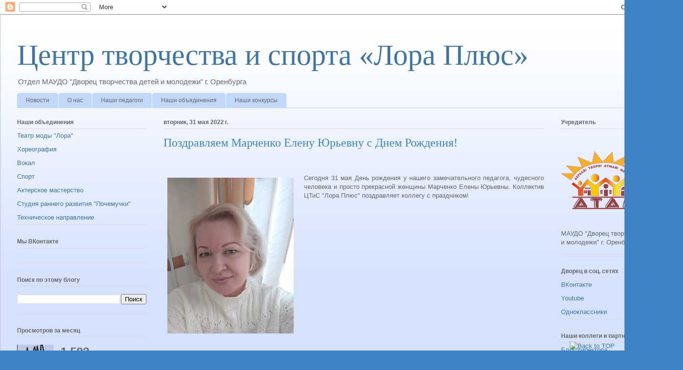

--- FILE ---
content_type: text/html; charset=UTF-8
request_url: https://loradtdm.blogspot.com/2022/05/
body_size: 45944
content:
<!DOCTYPE html>
<html class='v2' dir='ltr' lang='ru'>
<head>
<link href='https://www.blogger.com/static/v1/widgets/335934321-css_bundle_v2.css' rel='stylesheet' type='text/css'/>
<meta content='width=1100' name='viewport'/>
<meta content='text/html; charset=UTF-8' http-equiv='Content-Type'/>
<meta content='blogger' name='generator'/>
<link href='https://loradtdm.blogspot.com/favicon.ico' rel='icon' type='image/x-icon'/>
<link href='http://loradtdm.blogspot.com/2022/05/' rel='canonical'/>
<link rel="alternate" type="application/atom+xml" title="Центр творчества и спорта &#171;Лора Плюс&#187; - Atom" href="https://loradtdm.blogspot.com/feeds/posts/default" />
<link rel="alternate" type="application/rss+xml" title="Центр творчества и спорта &#171;Лора Плюс&#187; - RSS" href="https://loradtdm.blogspot.com/feeds/posts/default?alt=rss" />
<link rel="service.post" type="application/atom+xml" title="Центр творчества и спорта &#171;Лора Плюс&#187; - Atom" href="https://www.blogger.com/feeds/6287541828409402535/posts/default" />
<!--Can't find substitution for tag [blog.ieCssRetrofitLinks]-->
<meta content='Центр творчества и спорта "Лора Плюс", ДТДиМ,  Оренбург' name='description'/>
<meta content='http://loradtdm.blogspot.com/2022/05/' property='og:url'/>
<meta content='Центр творчества и спорта «Лора Плюс»' property='og:title'/>
<meta content='Центр творчества и спорта &quot;Лора Плюс&quot;, ДТДиМ,  Оренбург' property='og:description'/>
<title>Центр творчества и спорта &#171;Лора Плюс&#187;: мая 2022</title>
<style id='page-skin-1' type='text/css'><!--
/*
-----------------------------------------------
Blogger Template Style
Name:     Ethereal
Designer: Jason Morrow
URL:      jasonmorrow.etsy.com
----------------------------------------------- */
/* Content
----------------------------------------------- */
body {
font: normal normal 13px Arial, Tahoma, Helvetica, FreeSans, sans-serif;
color: #666666;
background: #3d85c6 none repeat-x scroll top left;
}
html body .content-outer {
min-width: 0;
max-width: 100%;
width: 100%;
}
a:link {
text-decoration: none;
color: #3d74a5;
}
a:visited {
text-decoration: none;
color: #4d469c;
}
a:hover {
text-decoration: underline;
color: #3d74a5;
}
.main-inner {
padding-top: 15px;
}
.body-fauxcolumn-outer {
background: transparent url(//themes.googleusercontent.com/image?id=0BwVBOzw_-hbMMDZjM2Q4YjctMTY2OC00ZGU2LWJjZDYtODVjOGRiOThlMGQ3) repeat-x scroll top center;
}
.content-fauxcolumns .fauxcolumn-inner {
background: #d4e1ff url(https://resources.blogblog.com/blogblog/data/1kt/ethereal/white-fade.png) repeat-x scroll top left;
border-left: 1px solid #bbbbff;
border-right: 1px solid #bbbbff;
}
/* Flexible Background
----------------------------------------------- */
.content-fauxcolumn-outer .fauxborder-left {
width: 100%;
padding-left: 0;
margin-left: -0;
background-color: transparent;
background-image: none;
background-repeat: no-repeat;
background-position: left top;
}
.content-fauxcolumn-outer .fauxborder-right {
margin-right: -0;
width: 0;
background-color: transparent;
background-image: none;
background-repeat: no-repeat;
background-position: right top;
}
/* Columns
----------------------------------------------- */
.content-inner {
padding: 0;
}
/* Header
----------------------------------------------- */
.header-inner {
padding: 27px 0 3px;
}
.header-inner .section {
margin: 0 35px;
}
.Header h1 {
font: normal normal 60px Times, 'Times New Roman', FreeSerif, serif;
color: #3d74a5;
}
.Header h1 a {
color: #3d74a5;
}
.Header .description {
font-size: 115%;
color: #666666;
}
.header-inner .Header .titlewrapper,
.header-inner .Header .descriptionwrapper {
padding-left: 0;
padding-right: 0;
margin-bottom: 0;
}
/* Tabs
----------------------------------------------- */
.tabs-outer {
position: relative;
background: transparent;
}
.tabs-cap-top, .tabs-cap-bottom {
position: absolute;
width: 100%;
}
.tabs-cap-bottom {
bottom: 0;
}
.tabs-inner {
padding: 0;
}
.tabs-inner .section {
margin: 0 35px;
}
*+html body .tabs-inner .widget li {
padding: 1px;
}
.PageList {
border-bottom: 1px solid #c2d8fa;
}
.tabs-inner .widget li.selected a,
.tabs-inner .widget li a:hover {
position: relative;
-moz-border-radius-topleft: 5px;
-moz-border-radius-topright: 5px;
-webkit-border-top-left-radius: 5px;
-webkit-border-top-right-radius: 5px;
-goog-ms-border-top-left-radius: 5px;
-goog-ms-border-top-right-radius: 5px;
border-top-left-radius: 5px;
border-top-right-radius: 5px;
background: #4eabff none ;
color: #ffffff;
}
.tabs-inner .widget li a {
display: inline-block;
margin: 0;
margin-right: 1px;
padding: .65em 1.5em;
font: normal normal 12px Arial, Tahoma, Helvetica, FreeSans, sans-serif;
color: #666666;
background-color: #c2d8fa;
-moz-border-radius-topleft: 5px;
-moz-border-radius-topright: 5px;
-webkit-border-top-left-radius: 5px;
-webkit-border-top-right-radius: 5px;
-goog-ms-border-top-left-radius: 5px;
-goog-ms-border-top-right-radius: 5px;
border-top-left-radius: 5px;
border-top-right-radius: 5px;
}
/* Headings
----------------------------------------------- */
h2 {
font: normal bold 12px Verdana, Geneva, sans-serif;
color: #666666;
}
/* Widgets
----------------------------------------------- */
.main-inner .column-left-inner {
padding: 0 0 0 20px;
}
.main-inner .column-left-inner .section {
margin-right: 0;
}
.main-inner .column-right-inner {
padding: 0 20px 0 0;
}
.main-inner .column-right-inner .section {
margin-left: 0;
}
.main-inner .section {
padding: 0;
}
.main-inner .widget {
padding: 0 0 15px;
margin: 20px 0;
border-bottom: 1px solid #dbdbdb;
}
.main-inner .widget h2 {
margin: 0;
padding: .6em 0 .5em;
}
.footer-inner .widget h2 {
padding: 0 0 .4em;
}
.main-inner .widget h2 + div, .footer-inner .widget h2 + div {
padding-top: 15px;
}
.main-inner .widget .widget-content {
margin: 0;
padding: 15px 0 0;
}
.main-inner .widget ul, .main-inner .widget #ArchiveList ul.flat {
margin: -15px -15px -15px;
padding: 0;
list-style: none;
}
.main-inner .sidebar .widget h2 {
border-bottom: 1px solid #dbdbdb;
}
.main-inner .widget #ArchiveList {
margin: -15px 0 0;
}
.main-inner .widget ul li, .main-inner .widget #ArchiveList ul.flat li {
padding: .5em 15px;
text-indent: 0;
}
.main-inner .widget #ArchiveList ul li {
padding-top: .25em;
padding-bottom: .25em;
}
.main-inner .widget ul li:first-child, .main-inner .widget #ArchiveList ul.flat li:first-child {
border-top: none;
}
.main-inner .widget ul li:last-child, .main-inner .widget #ArchiveList ul.flat li:last-child {
border-bottom: none;
}
.main-inner .widget .post-body ul {
padding: 0 2.5em;
margin: .5em 0;
list-style: disc;
}
.main-inner .widget .post-body ul li {
padding: 0.25em 0;
margin-bottom: .25em;
color: #666666;
border: none;
}
.footer-inner .widget ul {
padding: 0;
list-style: none;
}
.widget .zippy {
color: #666666;
}
/* Posts
----------------------------------------------- */
.main.section {
margin: 0 20px;
}
body .main-inner .Blog {
padding: 0;
background-color: transparent;
border: none;
}
.main-inner .widget h2.date-header {
border-bottom: 1px solid #dbdbdb;
}
.date-outer {
position: relative;
margin: 15px 0 20px;
}
.date-outer:first-child {
margin-top: 0;
}
.date-posts {
clear: both;
}
.post-outer, .inline-ad {
border-bottom: 1px solid #dbdbdb;
padding: 30px 0;
}
.post-outer {
padding-bottom: 10px;
}
.post-outer:first-child {
padding-top: 0;
border-top: none;
}
.post-outer:last-child, .inline-ad:last-child {
border-bottom: none;
}
.post-body img {
padding: 8px;
}
h3.post-title, h4 {
font: normal normal 24px Times, Times New Roman, serif;
color: #3d85c6;
}
h3.post-title a {
font: normal normal 24px Times, Times New Roman, serif;
color: #3d85c6;
text-decoration: none;
}
h3.post-title a:hover {
color: #3d74a5;
text-decoration: underline;
}
.post-header {
margin: 0 0 1.5em;
}
.post-body {
line-height: 1.4;
}
.post-footer {
margin: 1.5em 0 0;
}
#blog-pager {
padding: 15px;
}
.blog-feeds, .post-feeds {
margin: 1em 0;
text-align: center;
}
.post-outer .comments {
margin-top: 2em;
}
/* Comments
----------------------------------------------- */
.comments .comments-content .icon.blog-author {
background-repeat: no-repeat;
background-image: url([data-uri]);
}
.comments .comments-content .loadmore a {
background: #d4e1ff url(https://resources.blogblog.com/blogblog/data/1kt/ethereal/white-fade.png) repeat-x scroll top left;
}
.comments .comments-content .loadmore a {
border-top: 1px solid #dbdbdb;
border-bottom: 1px solid #dbdbdb;
}
.comments .comment-thread.inline-thread {
background: #d4e1ff url(https://resources.blogblog.com/blogblog/data/1kt/ethereal/white-fade.png) repeat-x scroll top left;
}
.comments .continue {
border-top: 2px solid #dbdbdb;
}
/* Footer
----------------------------------------------- */
.footer-inner {
padding: 30px 0;
overflow: hidden;
}
/* Mobile
----------------------------------------------- */
body.mobile  {
background-size: auto
}
.mobile .body-fauxcolumn-outer {
background: ;
}
.mobile .content-fauxcolumns .fauxcolumn-inner {
opacity: 0.75;
}
.mobile .content-fauxcolumn-outer .fauxborder-right {
margin-right: 0;
}
.mobile-link-button {
background-color: #4eabff;
}
.mobile-link-button a:link, .mobile-link-button a:visited {
color: #ffffff;
}
.mobile-index-contents {
color: #444444;
}
.mobile .body-fauxcolumn-outer {
background-size: 100% auto;
}
.mobile .mobile-date-outer {
border-bottom: transparent;
}
.mobile .PageList {
border-bottom: none;
}
.mobile .tabs-inner .section {
margin: 0;
}
.mobile .tabs-inner .PageList .widget-content {
background: #4eabff none;
color: #ffffff;
}
.mobile .tabs-inner .PageList .widget-content .pagelist-arrow {
border-left: 1px solid #ffffff;
}
.mobile .footer-inner {
overflow: visible;
}
body.mobile .AdSense {
margin: 0 -10px;
}

--></style>
<style id='template-skin-1' type='text/css'><!--
body {
min-width: 1400px;
}
.content-outer, .content-fauxcolumn-outer, .region-inner {
min-width: 1400px;
max-width: 1400px;
_width: 1400px;
}
.main-inner .columns {
padding-left: 300px;
padding-right: 250px;
}
.main-inner .fauxcolumn-center-outer {
left: 300px;
right: 250px;
/* IE6 does not respect left and right together */
_width: expression(this.parentNode.offsetWidth -
parseInt("300px") -
parseInt("250px") + 'px');
}
.main-inner .fauxcolumn-left-outer {
width: 300px;
}
.main-inner .fauxcolumn-right-outer {
width: 250px;
}
.main-inner .column-left-outer {
width: 300px;
right: 100%;
margin-left: -300px;
}
.main-inner .column-right-outer {
width: 250px;
margin-right: -250px;
}
#layout {
min-width: 0;
}
#layout .content-outer {
min-width: 0;
width: 800px;
}
#layout .region-inner {
min-width: 0;
width: auto;
}
body#layout div.add_widget {
padding: 8px;
}
body#layout div.add_widget a {
margin-left: 32px;
}
--></style>
<link href='https://www.blogger.com/dyn-css/authorization.css?targetBlogID=6287541828409402535&amp;zx=d6123686-e0e7-4732-a67c-8b307a16955f' media='none' onload='if(media!=&#39;all&#39;)media=&#39;all&#39;' rel='stylesheet'/><noscript><link href='https://www.blogger.com/dyn-css/authorization.css?targetBlogID=6287541828409402535&amp;zx=d6123686-e0e7-4732-a67c-8b307a16955f' rel='stylesheet'/></noscript>
<meta name='google-adsense-platform-account' content='ca-host-pub-1556223355139109'/>
<meta name='google-adsense-platform-domain' content='blogspot.com'/>

</head>
<body class='loading variant-blossoms1Blue'>
<div class='navbar section' id='navbar' name='Панель навигации'><div class='widget Navbar' data-version='1' id='Navbar1'><script type="text/javascript">
    function setAttributeOnload(object, attribute, val) {
      if(window.addEventListener) {
        window.addEventListener('load',
          function(){ object[attribute] = val; }, false);
      } else {
        window.attachEvent('onload', function(){ object[attribute] = val; });
      }
    }
  </script>
<div id="navbar-iframe-container"></div>
<script type="text/javascript" src="https://apis.google.com/js/platform.js"></script>
<script type="text/javascript">
      gapi.load("gapi.iframes:gapi.iframes.style.bubble", function() {
        if (gapi.iframes && gapi.iframes.getContext) {
          gapi.iframes.getContext().openChild({
              url: 'https://www.blogger.com/navbar/6287541828409402535?origin\x3dhttps://loradtdm.blogspot.com',
              where: document.getElementById("navbar-iframe-container"),
              id: "navbar-iframe"
          });
        }
      });
    </script><script type="text/javascript">
(function() {
var script = document.createElement('script');
script.type = 'text/javascript';
script.src = '//pagead2.googlesyndication.com/pagead/js/google_top_exp.js';
var head = document.getElementsByTagName('head')[0];
if (head) {
head.appendChild(script);
}})();
</script>
</div></div>
<div class='body-fauxcolumns'>
<div class='fauxcolumn-outer body-fauxcolumn-outer'>
<div class='cap-top'>
<div class='cap-left'></div>
<div class='cap-right'></div>
</div>
<div class='fauxborder-left'>
<div class='fauxborder-right'></div>
<div class='fauxcolumn-inner'>
</div>
</div>
<div class='cap-bottom'>
<div class='cap-left'></div>
<div class='cap-right'></div>
</div>
</div>
</div>
<div class='content'>
<div class='content-fauxcolumns'>
<div class='fauxcolumn-outer content-fauxcolumn-outer'>
<div class='cap-top'>
<div class='cap-left'></div>
<div class='cap-right'></div>
</div>
<div class='fauxborder-left'>
<div class='fauxborder-right'></div>
<div class='fauxcolumn-inner'>
</div>
</div>
<div class='cap-bottom'>
<div class='cap-left'></div>
<div class='cap-right'></div>
</div>
</div>
</div>
<div class='content-outer'>
<div class='content-cap-top cap-top'>
<div class='cap-left'></div>
<div class='cap-right'></div>
</div>
<div class='fauxborder-left content-fauxborder-left'>
<div class='fauxborder-right content-fauxborder-right'></div>
<div class='content-inner'>
<header>
<div class='header-outer'>
<div class='header-cap-top cap-top'>
<div class='cap-left'></div>
<div class='cap-right'></div>
</div>
<div class='fauxborder-left header-fauxborder-left'>
<div class='fauxborder-right header-fauxborder-right'></div>
<div class='region-inner header-inner'>
<div class='header section' id='header' name='Заголовок'><div class='widget Header' data-version='1' id='Header1'>
<div id='header-inner'>
<div class='titlewrapper'>
<h1 class='title'>
<a href='https://loradtdm.blogspot.com/'>
Центр творчества и спорта &#171;Лора Плюс&#187;
</a>
</h1>
</div>
<div class='descriptionwrapper'>
<p class='description'><span>Отдел МАУДО "Дворец творчества детей и молодежи" г. Оренбурга</span></p>
</div>
</div>
</div></div>
</div>
</div>
<div class='header-cap-bottom cap-bottom'>
<div class='cap-left'></div>
<div class='cap-right'></div>
</div>
</div>
</header>
<div class='tabs-outer'>
<div class='tabs-cap-top cap-top'>
<div class='cap-left'></div>
<div class='cap-right'></div>
</div>
<div class='fauxborder-left tabs-fauxborder-left'>
<div class='fauxborder-right tabs-fauxborder-right'></div>
<div class='region-inner tabs-inner'>
<div class='tabs section' id='crosscol' name='Поперечный столбец'><div class='widget PageList' data-version='1' id='PageList1'>
<h2>Страницы</h2>
<div class='widget-content'>
<ul>
<li>
<a href='https://loradtdm.blogspot.com/'>Новости</a>
</li>
<li>
<a href='http://loradtdm.blogspot.com/p/blog-page.html'>О нас</a>
</li>
<li>
<a href='https://loradtdm.blogspot.com/p/blog-page_8.html'>Наши педагоги</a>
</li>
<li>
<a href='http://loradtdm.blogspot.com/p/blog-page_14.html'>Наши объединения</a>
</li>
<li>
<a href='https://loradtdm.blogspot.com/p/blog-page_42.html'>Наши конкурсы</a>
</li>
</ul>
<div class='clear'></div>
</div>
</div></div>
<div class='tabs no-items section' id='crosscol-overflow' name='Cross-Column 2'></div>
</div>
</div>
<div class='tabs-cap-bottom cap-bottom'>
<div class='cap-left'></div>
<div class='cap-right'></div>
</div>
</div>
<div class='main-outer'>
<div class='main-cap-top cap-top'>
<div class='cap-left'></div>
<div class='cap-right'></div>
</div>
<div class='fauxborder-left main-fauxborder-left'>
<div class='fauxborder-right main-fauxborder-right'></div>
<div class='region-inner main-inner'>
<div class='columns fauxcolumns'>
<div class='fauxcolumn-outer fauxcolumn-center-outer'>
<div class='cap-top'>
<div class='cap-left'></div>
<div class='cap-right'></div>
</div>
<div class='fauxborder-left'>
<div class='fauxborder-right'></div>
<div class='fauxcolumn-inner'>
</div>
</div>
<div class='cap-bottom'>
<div class='cap-left'></div>
<div class='cap-right'></div>
</div>
</div>
<div class='fauxcolumn-outer fauxcolumn-left-outer'>
<div class='cap-top'>
<div class='cap-left'></div>
<div class='cap-right'></div>
</div>
<div class='fauxborder-left'>
<div class='fauxborder-right'></div>
<div class='fauxcolumn-inner'>
</div>
</div>
<div class='cap-bottom'>
<div class='cap-left'></div>
<div class='cap-right'></div>
</div>
</div>
<div class='fauxcolumn-outer fauxcolumn-right-outer'>
<div class='cap-top'>
<div class='cap-left'></div>
<div class='cap-right'></div>
</div>
<div class='fauxborder-left'>
<div class='fauxborder-right'></div>
<div class='fauxcolumn-inner'>
</div>
</div>
<div class='cap-bottom'>
<div class='cap-left'></div>
<div class='cap-right'></div>
</div>
</div>
<!-- corrects IE6 width calculation -->
<div class='columns-inner'>
<div class='column-center-outer'>
<div class='column-center-inner'>
<div class='main section' id='main' name='Основной'><div class='widget Blog' data-version='1' id='Blog1'>
<div class='blog-posts hfeed'>

          <div class="date-outer">
        
<h2 class='date-header'><span>вторник, 31 мая 2022&#8239;г.</span></h2>

          <div class="date-posts">
        
<div class='post-outer'>
<div class='post hentry uncustomized-post-template' itemprop='blogPost' itemscope='itemscope' itemtype='http://schema.org/BlogPosting'>
<meta content='https://blogger.googleusercontent.com/img/b/R29vZ2xl/AVvXsEjP9kckO6wyPTHqOAfGmJiCHpX5A_2onXHf4q6S5D42wMWpyFrz1yCA7Roy-ZSKU8ROWK3kmT53q9WZg0F9AlxN3pg1IbFnGjkxsWaxEOIRC7WtPdWrZSAxlo_S0UpnN5Rh3ZwxRKWCMel2xkWIFIz8Fy9xMQbOu0QwibSmW4S4aUW5CqQRyA4mOiSy/s320/DOXJKw50deywL_Locg0iG1yBUPY2HyGS6rda3EvOJ3pyc5TRGnQwRBgK4ehLwocnxmv67XgOfvUPX-RPc4L1et4l.jpg' itemprop='image_url'/>
<meta content='6287541828409402535' itemprop='blogId'/>
<meta content='7632506827388749404' itemprop='postId'/>
<a name='7632506827388749404'></a>
<h3 class='post-title entry-title' itemprop='name'>
<a href='https://loradtdm.blogspot.com/2022/05/blog-post_31.html'>Поздравляем Марченко Елену Юрьевну с Днем Рождения!</a>
</h3>
<div class='post-header'>
<div class='post-header-line-1'></div>
</div>
<div class='post-body entry-content' id='post-body-7632506827388749404' itemprop='articleBody'>
<p>&nbsp;</p><div class="separator" style="clear: both; text-align: center;"><a href="https://blogger.googleusercontent.com/img/b/R29vZ2xl/AVvXsEjP9kckO6wyPTHqOAfGmJiCHpX5A_2onXHf4q6S5D42wMWpyFrz1yCA7Roy-ZSKU8ROWK3kmT53q9WZg0F9AlxN3pg1IbFnGjkxsWaxEOIRC7WtPdWrZSAxlo_S0UpnN5Rh3ZwxRKWCMel2xkWIFIz8Fy9xMQbOu0QwibSmW4S4aUW5CqQRyA4mOiSy/s1080/DOXJKw50deywL_Locg0iG1yBUPY2HyGS6rda3EvOJ3pyc5TRGnQwRBgK4ehLwocnxmv67XgOfvUPX-RPc4L1et4l.jpg" imageanchor="1" style="clear: left; float: left; margin-bottom: 1em; margin-right: 1em;"><img border="0" data-original-height="1080" data-original-width="875" height="320" src="https://blogger.googleusercontent.com/img/b/R29vZ2xl/AVvXsEjP9kckO6wyPTHqOAfGmJiCHpX5A_2onXHf4q6S5D42wMWpyFrz1yCA7Roy-ZSKU8ROWK3kmT53q9WZg0F9AlxN3pg1IbFnGjkxsWaxEOIRC7WtPdWrZSAxlo_S0UpnN5Rh3ZwxRKWCMel2xkWIFIz8Fy9xMQbOu0QwibSmW4S4aUW5CqQRyA4mOiSy/s320/DOXJKw50deywL_Locg0iG1yBUPY2HyGS6rda3EvOJ3pyc5TRGnQwRBgK4ehLwocnxmv67XgOfvUPX-RPc4L1et4l.jpg" width="259" /></a></div><p></p><div style="text-align: justify;"><span style="font-family: arial;">Сегодня 31 мая День рождения у нашего замечательного педагога, чудесного человека и просто прекрасной женщины Марченко Елены Юрьевны. Коллектив ЦТиС "Лора Плюс" поздравляет коллегу с праздником!</span></div><div><br /></div>
<div style='clear: both;'></div>
</div>
<div class='post-footer'>
<div class='post-footer-line post-footer-line-1'>
<span class='post-author vcard'>
Автор:
<span class='fn' itemprop='author' itemscope='itemscope' itemtype='http://schema.org/Person'>
<meta content='https://www.blogger.com/profile/15397891984876604625' itemprop='url'/>
<a class='g-profile' href='https://www.blogger.com/profile/15397891984876604625' rel='author' title='author profile'>
<span itemprop='name'>Центр творчества и спорта &#171;Лора Плюс&#187;</span>
</a>
</span>
</span>
<span class='post-timestamp'>
на
<meta content='http://loradtdm.blogspot.com/2022/05/blog-post_31.html' itemprop='url'/>
<a class='timestamp-link' href='https://loradtdm.blogspot.com/2022/05/blog-post_31.html' rel='bookmark' title='permanent link'><abbr class='published' itemprop='datePublished' title='2022-05-31T12:52:00+05:00'>12:52</abbr></a>
</span>
<span class='post-comment-link'>
<a class='comment-link' href='https://loradtdm.blogspot.com/2022/05/blog-post_31.html#comment-form' onclick=''>
Комментариев нет:
  </a>
</span>
<span class='post-icons'>
<span class='item-control blog-admin pid-1226169551'>
<a href='https://www.blogger.com/post-edit.g?blogID=6287541828409402535&postID=7632506827388749404&from=pencil' title='Изменить сообщение'>
<img alt='' class='icon-action' height='18' src='https://resources.blogblog.com/img/icon18_edit_allbkg.gif' width='18'/>
</a>
</span>
</span>
<div class='post-share-buttons goog-inline-block'>
<a class='goog-inline-block share-button sb-email' href='https://www.blogger.com/share-post.g?blogID=6287541828409402535&postID=7632506827388749404&target=email' target='_blank' title='Отправить по электронной почте'><span class='share-button-link-text'>Отправить по электронной почте</span></a><a class='goog-inline-block share-button sb-blog' href='https://www.blogger.com/share-post.g?blogID=6287541828409402535&postID=7632506827388749404&target=blog' onclick='window.open(this.href, "_blank", "height=270,width=475"); return false;' target='_blank' title='Написать об этом в блоге'><span class='share-button-link-text'>Написать об этом в блоге</span></a><a class='goog-inline-block share-button sb-twitter' href='https://www.blogger.com/share-post.g?blogID=6287541828409402535&postID=7632506827388749404&target=twitter' target='_blank' title='Поделиться в X'><span class='share-button-link-text'>Поделиться в X</span></a><a class='goog-inline-block share-button sb-facebook' href='https://www.blogger.com/share-post.g?blogID=6287541828409402535&postID=7632506827388749404&target=facebook' onclick='window.open(this.href, "_blank", "height=430,width=640"); return false;' target='_blank' title='Опубликовать в Facebook'><span class='share-button-link-text'>Опубликовать в Facebook</span></a><a class='goog-inline-block share-button sb-pinterest' href='https://www.blogger.com/share-post.g?blogID=6287541828409402535&postID=7632506827388749404&target=pinterest' target='_blank' title='Поделиться в Pinterest'><span class='share-button-link-text'>Поделиться в Pinterest</span></a>
</div>
</div>
<div class='post-footer-line post-footer-line-2'>
<span class='post-labels'>
</span>
</div>
<div class='post-footer-line post-footer-line-3'>
<span class='post-location'>
</span>
</div>
</div>
</div>
</div>

          </div></div>
        

          <div class="date-outer">
        
<h2 class='date-header'><span>понедельник, 30 мая 2022&#8239;г.</span></h2>

          <div class="date-posts">
        
<div class='post-outer'>
<div class='post hentry uncustomized-post-template' itemprop='blogPost' itemscope='itemscope' itemtype='http://schema.org/BlogPosting'>
<meta content='https://blogger.googleusercontent.com/img/b/R29vZ2xl/AVvXsEi_cbnO1zy1OUSqtvomGsFk9jQE9ElNsxMmmsOtfpSJJtl_6xBloPPUhzL30PEhqPWWzUlUpOffWWTr5Ue8cVcuHfr4uQLCKA36xb3g7hsqLBNc8THpDUJjptfiKstbCRplxLN_S1eUc5yANBPuAsFN2KmLf_BAKpO_o6tvv4suj_HHonaZrOR2VyHs/s320/YMC_J3gF1-xhT2devwId3Fl1mDV2pfEZ-r5Ac-6RJzuXmCnzir_OyDicTlis8uDRvg00xtwSxTNM2CNpSVDKfykp.jpg' itemprop='image_url'/>
<meta content='6287541828409402535' itemprop='blogId'/>
<meta content='2554384919004431582' itemprop='postId'/>
<a name='2554384919004431582'></a>
<h3 class='post-title entry-title' itemprop='name'>
<a href='https://loradtdm.blogspot.com/2022/05/blog-post_30.html'> &#171;Театр юного зрителя&#187; принял участие в областном фестивале</a>
</h3>
<div class='post-header'>
<div class='post-header-line-1'></div>
</div>
<div class='post-body entry-content' id='post-body-2554384919004431582' itemprop='articleBody'>
<p>&#160;</p><div class="separator" style="clear: both; text-align: center;"><a href="https://blogger.googleusercontent.com/img/b/R29vZ2xl/AVvXsEi_cbnO1zy1OUSqtvomGsFk9jQE9ElNsxMmmsOtfpSJJtl_6xBloPPUhzL30PEhqPWWzUlUpOffWWTr5Ue8cVcuHfr4uQLCKA36xb3g7hsqLBNc8THpDUJjptfiKstbCRplxLN_S1eUc5yANBPuAsFN2KmLf_BAKpO_o6tvv4suj_HHonaZrOR2VyHs/s1600/YMC_J3gF1-xhT2devwId3Fl1mDV2pfEZ-r5Ac-6RJzuXmCnzir_OyDicTlis8uDRvg00xtwSxTNM2CNpSVDKfykp.jpg" imageanchor="1" style="clear: left; float: left; margin-bottom: 1em; margin-right: 1em;"><img border="0" data-original-height="1600" data-original-width="1129" height="320" src="https://blogger.googleusercontent.com/img/b/R29vZ2xl/AVvXsEi_cbnO1zy1OUSqtvomGsFk9jQE9ElNsxMmmsOtfpSJJtl_6xBloPPUhzL30PEhqPWWzUlUpOffWWTr5Ue8cVcuHfr4uQLCKA36xb3g7hsqLBNc8THpDUJjptfiKstbCRplxLN_S1eUc5yANBPuAsFN2KmLf_BAKpO_o6tvv4suj_HHonaZrOR2VyHs/s320/YMC_J3gF1-xhT2devwId3Fl1mDV2pfEZ-r5Ac-6RJzuXmCnzir_OyDicTlis8uDRvg00xtwSxTNM2CNpSVDKfykp.jpg" width="226"></a></div><p></p><div style="text-align: justify;"><span style="font-family: arial;">Образцовый коллектив Оренбургской области &#171;Театр юного зрителя&#187; ЦТиС &#171;Лора Плюс&#187; ДТДиМ принял участие в заочном областном фестивале детских и юношеских театральных коллективов &#171;Мир сказочных чудес&#187;. Театр представил на конкурс в драматической номинации две новые работы этого учебного года. Младший состав театра предоставил на суд членам жюри спектакль &#171;Сказка о лисе и цапле&#187; В.Оршанского, старший состав спектакль &#171;Маленький лорд Фаунтлерой&#187; Ф.Бернетт. По итогу областного фестиваля младшие тюзовцы получили за свой актерский труд диплом Лауреата I степени, старшие &#8211; диплом Лауреата II степени. Ребята старшего состава с улыбкой приняли победу младших. &#171;Главное, что ТЮЗ на первом месте!&#187;, - по-доброму отшутились они.</span><span style="font-family: arial;">А для педагогов главное, что ребята занимаются творчеством в коллективе, в котором создается атмосфера спокойствия и радости и где вот так достойно тюзовцы могут порадоваться друг за друга.</span></div><div style="text-align: left;"><div style="text-align: justify;"><span style="font-family: arial;">В целом же, театральный конкурс был достаточно масштабным - в нем приняло участие 30 творческих коллективов (представлено 33 спектакля), 370 обучающихся образовательных организаций Оренбургской области, из 18 территорий:</span></div><span style="font-family: arial;"><div style="text-align: justify;">Абдулинский, Адамовский, Акбулакский, Беляевский, Курманаевский, Кувандыкский, Новоорский, Новосергиевский, Октябрьский, Оренбургский, Тоцкий, Тюльганский, Шарлыкский районы; города Оренбург, Бугуруслан, Бузулук, Орск, Гай.</div></span><span style="font-family: arial;"><div style="text-align: justify;">Тем приятнее получать высокие награды от ведущих специалистов области. Поздравляем ребят с заслуженными творческими дипломами!!!</div><span></span></span></div>
<div style='clear: both;'></div>
</div>
<div class='jump-link'>
<a href='https://loradtdm.blogspot.com/2022/05/blog-post_30.html#more' title=' «Театр юного зрителя» принял участие в областном фестивале'>Дальше &#187;</a>
</div>
<div class='post-footer'>
<div class='post-footer-line post-footer-line-1'>
<span class='post-author vcard'>
Автор:
<span class='fn' itemprop='author' itemscope='itemscope' itemtype='http://schema.org/Person'>
<meta content='https://www.blogger.com/profile/15397891984876604625' itemprop='url'/>
<a class='g-profile' href='https://www.blogger.com/profile/15397891984876604625' rel='author' title='author profile'>
<span itemprop='name'>Центр творчества и спорта &#171;Лора Плюс&#187;</span>
</a>
</span>
</span>
<span class='post-timestamp'>
на
<meta content='http://loradtdm.blogspot.com/2022/05/blog-post_30.html' itemprop='url'/>
<a class='timestamp-link' href='https://loradtdm.blogspot.com/2022/05/blog-post_30.html' rel='bookmark' title='permanent link'><abbr class='published' itemprop='datePublished' title='2022-05-30T12:53:00+05:00'>12:53</abbr></a>
</span>
<span class='post-comment-link'>
<a class='comment-link' href='https://loradtdm.blogspot.com/2022/05/blog-post_30.html#comment-form' onclick=''>
Комментариев нет:
  </a>
</span>
<span class='post-icons'>
<span class='item-control blog-admin pid-1226169551'>
<a href='https://www.blogger.com/post-edit.g?blogID=6287541828409402535&postID=2554384919004431582&from=pencil' title='Изменить сообщение'>
<img alt='' class='icon-action' height='18' src='https://resources.blogblog.com/img/icon18_edit_allbkg.gif' width='18'/>
</a>
</span>
</span>
<div class='post-share-buttons goog-inline-block'>
<a class='goog-inline-block share-button sb-email' href='https://www.blogger.com/share-post.g?blogID=6287541828409402535&postID=2554384919004431582&target=email' target='_blank' title='Отправить по электронной почте'><span class='share-button-link-text'>Отправить по электронной почте</span></a><a class='goog-inline-block share-button sb-blog' href='https://www.blogger.com/share-post.g?blogID=6287541828409402535&postID=2554384919004431582&target=blog' onclick='window.open(this.href, "_blank", "height=270,width=475"); return false;' target='_blank' title='Написать об этом в блоге'><span class='share-button-link-text'>Написать об этом в блоге</span></a><a class='goog-inline-block share-button sb-twitter' href='https://www.blogger.com/share-post.g?blogID=6287541828409402535&postID=2554384919004431582&target=twitter' target='_blank' title='Поделиться в X'><span class='share-button-link-text'>Поделиться в X</span></a><a class='goog-inline-block share-button sb-facebook' href='https://www.blogger.com/share-post.g?blogID=6287541828409402535&postID=2554384919004431582&target=facebook' onclick='window.open(this.href, "_blank", "height=430,width=640"); return false;' target='_blank' title='Опубликовать в Facebook'><span class='share-button-link-text'>Опубликовать в Facebook</span></a><a class='goog-inline-block share-button sb-pinterest' href='https://www.blogger.com/share-post.g?blogID=6287541828409402535&postID=2554384919004431582&target=pinterest' target='_blank' title='Поделиться в Pinterest'><span class='share-button-link-text'>Поделиться в Pinterest</span></a>
</div>
</div>
<div class='post-footer-line post-footer-line-2'>
<span class='post-labels'>
</span>
</div>
<div class='post-footer-line post-footer-line-3'>
<span class='post-location'>
</span>
</div>
</div>
</div>
</div>

          </div></div>
        

          <div class="date-outer">
        
<h2 class='date-header'><span>пятница, 27 мая 2022&#8239;г.</span></h2>

          <div class="date-posts">
        
<div class='post-outer'>
<div class='post hentry uncustomized-post-template' itemprop='blogPost' itemscope='itemscope' itemtype='http://schema.org/BlogPosting'>
<meta content='https://blogger.googleusercontent.com/img/b/R29vZ2xl/AVvXsEiF8CruDfPwN1o-MGy7Wrje1sZT1wNmroKjvmhPbvQam-Mir_ZyfdrnGcu8vE3eHjEBqreq1bylapmLqnVgm9e-Eir3DCMVOe8qF_EQpKGyEqVgLdxOc7e1_61RzEub5Dc2l1K6AUAYlpwuMt2yMnmvnB9lAy6GiSE415r9OMsUtlwfNA2VYmfmh6rL/s320/jLq1Ko1aQ2wIFqeGtkxSrILfHkMmc9GqHhLOp20QTEpbUwyEiBOIW1kNMRVGuHuLhch17PLRflWF9AOuw3DHzbqz.jpg' itemprop='image_url'/>
<meta content='6287541828409402535' itemprop='blogId'/>
<meta content='5577996839289006581' itemprop='postId'/>
<a name='5577996839289006581'></a>
<h3 class='post-title entry-title' itemprop='name'>
<a href='https://loradtdm.blogspot.com/2022/05/4.html'>"Выпускной у 4 классов"</a>
</h3>
<div class='post-header'>
<div class='post-header-line-1'></div>
</div>
<div class='post-body entry-content' id='post-body-5577996839289006581' itemprop='articleBody'>
<p>&nbsp;</p><div class="separator" style="clear: both; text-align: center;"><a href="https://blogger.googleusercontent.com/img/b/R29vZ2xl/AVvXsEiF8CruDfPwN1o-MGy7Wrje1sZT1wNmroKjvmhPbvQam-Mir_ZyfdrnGcu8vE3eHjEBqreq1bylapmLqnVgm9e-Eir3DCMVOe8qF_EQpKGyEqVgLdxOc7e1_61RzEub5Dc2l1K6AUAYlpwuMt2yMnmvnB9lAy6GiSE415r9OMsUtlwfNA2VYmfmh6rL/s720/jLq1Ko1aQ2wIFqeGtkxSrILfHkMmc9GqHhLOp20QTEpbUwyEiBOIW1kNMRVGuHuLhch17PLRflWF9AOuw3DHzbqz.jpg" imageanchor="1" style="clear: left; float: left; margin-bottom: 1em; margin-right: 1em;"><img border="0" data-original-height="720" data-original-width="720" height="320" src="https://blogger.googleusercontent.com/img/b/R29vZ2xl/AVvXsEiF8CruDfPwN1o-MGy7Wrje1sZT1wNmroKjvmhPbvQam-Mir_ZyfdrnGcu8vE3eHjEBqreq1bylapmLqnVgm9e-Eir3DCMVOe8qF_EQpKGyEqVgLdxOc7e1_61RzEub5Dc2l1K6AUAYlpwuMt2yMnmvnB9lAy6GiSE415r9OMsUtlwfNA2VYmfmh6rL/s320/jLq1Ko1aQ2wIFqeGtkxSrILfHkMmc9GqHhLOp20QTEpbUwyEiBOIW1kNMRVGuHuLhch17PLRflWF9AOuw3DHzbqz.jpg" width="320" /></a></div><div style="text-align: justify;"><span style="font-family: arial;">Вчера в гимназии &#8470;3 прошло важное мероприятие - "Выпускной у 4 классов". Спортивная секция "Эллан" были приглашены для выступления на школьной сцене. Поздравляем выпускников!</span></div><p></p>
<div style='clear: both;'></div>
</div>
<div class='post-footer'>
<div class='post-footer-line post-footer-line-1'>
<span class='post-author vcard'>
Автор:
<span class='fn' itemprop='author' itemscope='itemscope' itemtype='http://schema.org/Person'>
<meta content='https://www.blogger.com/profile/15397891984876604625' itemprop='url'/>
<a class='g-profile' href='https://www.blogger.com/profile/15397891984876604625' rel='author' title='author profile'>
<span itemprop='name'>Центр творчества и спорта &#171;Лора Плюс&#187;</span>
</a>
</span>
</span>
<span class='post-timestamp'>
на
<meta content='http://loradtdm.blogspot.com/2022/05/4.html' itemprop='url'/>
<a class='timestamp-link' href='https://loradtdm.blogspot.com/2022/05/4.html' rel='bookmark' title='permanent link'><abbr class='published' itemprop='datePublished' title='2022-05-27T18:55:00+05:00'>18:55</abbr></a>
</span>
<span class='post-comment-link'>
<a class='comment-link' href='https://loradtdm.blogspot.com/2022/05/4.html#comment-form' onclick=''>
Комментариев нет:
  </a>
</span>
<span class='post-icons'>
<span class='item-control blog-admin pid-1226169551'>
<a href='https://www.blogger.com/post-edit.g?blogID=6287541828409402535&postID=5577996839289006581&from=pencil' title='Изменить сообщение'>
<img alt='' class='icon-action' height='18' src='https://resources.blogblog.com/img/icon18_edit_allbkg.gif' width='18'/>
</a>
</span>
</span>
<div class='post-share-buttons goog-inline-block'>
<a class='goog-inline-block share-button sb-email' href='https://www.blogger.com/share-post.g?blogID=6287541828409402535&postID=5577996839289006581&target=email' target='_blank' title='Отправить по электронной почте'><span class='share-button-link-text'>Отправить по электронной почте</span></a><a class='goog-inline-block share-button sb-blog' href='https://www.blogger.com/share-post.g?blogID=6287541828409402535&postID=5577996839289006581&target=blog' onclick='window.open(this.href, "_blank", "height=270,width=475"); return false;' target='_blank' title='Написать об этом в блоге'><span class='share-button-link-text'>Написать об этом в блоге</span></a><a class='goog-inline-block share-button sb-twitter' href='https://www.blogger.com/share-post.g?blogID=6287541828409402535&postID=5577996839289006581&target=twitter' target='_blank' title='Поделиться в X'><span class='share-button-link-text'>Поделиться в X</span></a><a class='goog-inline-block share-button sb-facebook' href='https://www.blogger.com/share-post.g?blogID=6287541828409402535&postID=5577996839289006581&target=facebook' onclick='window.open(this.href, "_blank", "height=430,width=640"); return false;' target='_blank' title='Опубликовать в Facebook'><span class='share-button-link-text'>Опубликовать в Facebook</span></a><a class='goog-inline-block share-button sb-pinterest' href='https://www.blogger.com/share-post.g?blogID=6287541828409402535&postID=5577996839289006581&target=pinterest' target='_blank' title='Поделиться в Pinterest'><span class='share-button-link-text'>Поделиться в Pinterest</span></a>
</div>
</div>
<div class='post-footer-line post-footer-line-2'>
<span class='post-labels'>
</span>
</div>
<div class='post-footer-line post-footer-line-3'>
<span class='post-location'>
</span>
</div>
</div>
</div>
</div>
<div class='post-outer'>
<div class='post hentry uncustomized-post-template' itemprop='blogPost' itemscope='itemscope' itemtype='http://schema.org/BlogPosting'>
<meta content='https://blogger.googleusercontent.com/img/b/R29vZ2xl/AVvXsEgXPusicscCvgpUVNfPX4VJdH2gvlkzIQbm_Pi3-PKeTvK69Of9LGUYik14uSB7XdKBU2S_o30zIj0vjFNl_jwh6VQveqeWL6BzyX_5Y9C-atAxHqrS6HIC8lU4Di4wGcVbbNnx6oobFe7kFP0szUK0Pd8nne9tfp5oVxwPcucNFb-VONdqJRU4ZlZL/s320/Augr4Dsn_AK-ExxL0LCsiUSMewPKhgayMiN_5ty_ZeTqfWw62aauBxANnFuzt2Omfi6vvqG13oGyo0zOIbI9r4oS.jpg' itemprop='image_url'/>
<meta content='6287541828409402535' itemprop='blogId'/>
<meta content='4438050894793645128' itemprop='postId'/>
<a name='4438050894793645128'></a>
<h3 class='post-title entry-title' itemprop='name'>
<a href='https://loradtdm.blogspot.com/2022/05/n-68.html'>Выступление Хореографической школы-студии "Фуэте"в школе N 68 на линейке</a>
</h3>
<div class='post-header'>
<div class='post-header-line-1'></div>
</div>
<div class='post-body entry-content' id='post-body-4438050894793645128' itemprop='articleBody'>
<p>&nbsp;</p><div class="separator" style="clear: both; text-align: center;"><a href="https://blogger.googleusercontent.com/img/b/R29vZ2xl/AVvXsEgXPusicscCvgpUVNfPX4VJdH2gvlkzIQbm_Pi3-PKeTvK69Of9LGUYik14uSB7XdKBU2S_o30zIj0vjFNl_jwh6VQveqeWL6BzyX_5Y9C-atAxHqrS6HIC8lU4Di4wGcVbbNnx6oobFe7kFP0szUK0Pd8nne9tfp5oVxwPcucNFb-VONdqJRU4ZlZL/s1600/Augr4Dsn_AK-ExxL0LCsiUSMewPKhgayMiN_5ty_ZeTqfWw62aauBxANnFuzt2Omfi6vvqG13oGyo0zOIbI9r4oS.jpg" imageanchor="1" style="clear: left; float: left; margin-bottom: 1em; margin-right: 1em;"><img border="0" data-original-height="1200" data-original-width="1600" height="240" src="https://blogger.googleusercontent.com/img/b/R29vZ2xl/AVvXsEgXPusicscCvgpUVNfPX4VJdH2gvlkzIQbm_Pi3-PKeTvK69Of9LGUYik14uSB7XdKBU2S_o30zIj0vjFNl_jwh6VQveqeWL6BzyX_5Y9C-atAxHqrS6HIC8lU4Di4wGcVbbNnx6oobFe7kFP0szUK0Pd8nne9tfp5oVxwPcucNFb-VONdqJRU4ZlZL/s320/Augr4Dsn_AK-ExxL0LCsiUSMewPKhgayMiN_5ty_ZeTqfWw62aauBxANnFuzt2Omfi6vvqG13oGyo0zOIbI9r4oS.jpg" width="320" /></a></div><div style="text-align: left;"><div style="text-align: justify;"><span style="background-color: white; font-family: arial;">27 мая в школе N 68 прошли линейки, посвящённые завершению учебного года!</span></div><span style="font-family: arial;"><div style="text-align: justify;"><span style="background-color: white;">Группа &#171;Искатели Приключений&#187; Хореографической школы-студии "Фуэте" порадовали своими яркими выступлениями и учеников, и учителей, и родителей! Поздравляем!</span></div></span></div><p></p>
<div style='clear: both;'></div>
</div>
<div class='post-footer'>
<div class='post-footer-line post-footer-line-1'>
<span class='post-author vcard'>
Автор:
<span class='fn' itemprop='author' itemscope='itemscope' itemtype='http://schema.org/Person'>
<meta content='https://www.blogger.com/profile/15397891984876604625' itemprop='url'/>
<a class='g-profile' href='https://www.blogger.com/profile/15397891984876604625' rel='author' title='author profile'>
<span itemprop='name'>Центр творчества и спорта &#171;Лора Плюс&#187;</span>
</a>
</span>
</span>
<span class='post-timestamp'>
на
<meta content='http://loradtdm.blogspot.com/2022/05/n-68.html' itemprop='url'/>
<a class='timestamp-link' href='https://loradtdm.blogspot.com/2022/05/n-68.html' rel='bookmark' title='permanent link'><abbr class='published' itemprop='datePublished' title='2022-05-27T18:51:00+05:00'>18:51</abbr></a>
</span>
<span class='post-comment-link'>
<a class='comment-link' href='https://loradtdm.blogspot.com/2022/05/n-68.html#comment-form' onclick=''>
Комментариев нет:
  </a>
</span>
<span class='post-icons'>
<span class='item-control blog-admin pid-1226169551'>
<a href='https://www.blogger.com/post-edit.g?blogID=6287541828409402535&postID=4438050894793645128&from=pencil' title='Изменить сообщение'>
<img alt='' class='icon-action' height='18' src='https://resources.blogblog.com/img/icon18_edit_allbkg.gif' width='18'/>
</a>
</span>
</span>
<div class='post-share-buttons goog-inline-block'>
<a class='goog-inline-block share-button sb-email' href='https://www.blogger.com/share-post.g?blogID=6287541828409402535&postID=4438050894793645128&target=email' target='_blank' title='Отправить по электронной почте'><span class='share-button-link-text'>Отправить по электронной почте</span></a><a class='goog-inline-block share-button sb-blog' href='https://www.blogger.com/share-post.g?blogID=6287541828409402535&postID=4438050894793645128&target=blog' onclick='window.open(this.href, "_blank", "height=270,width=475"); return false;' target='_blank' title='Написать об этом в блоге'><span class='share-button-link-text'>Написать об этом в блоге</span></a><a class='goog-inline-block share-button sb-twitter' href='https://www.blogger.com/share-post.g?blogID=6287541828409402535&postID=4438050894793645128&target=twitter' target='_blank' title='Поделиться в X'><span class='share-button-link-text'>Поделиться в X</span></a><a class='goog-inline-block share-button sb-facebook' href='https://www.blogger.com/share-post.g?blogID=6287541828409402535&postID=4438050894793645128&target=facebook' onclick='window.open(this.href, "_blank", "height=430,width=640"); return false;' target='_blank' title='Опубликовать в Facebook'><span class='share-button-link-text'>Опубликовать в Facebook</span></a><a class='goog-inline-block share-button sb-pinterest' href='https://www.blogger.com/share-post.g?blogID=6287541828409402535&postID=4438050894793645128&target=pinterest' target='_blank' title='Поделиться в Pinterest'><span class='share-button-link-text'>Поделиться в Pinterest</span></a>
</div>
</div>
<div class='post-footer-line post-footer-line-2'>
<span class='post-labels'>
</span>
</div>
<div class='post-footer-line post-footer-line-3'>
<span class='post-location'>
</span>
</div>
</div>
</div>
</div>
<div class='post-outer'>
<div class='post hentry uncustomized-post-template' itemprop='blogPost' itemscope='itemscope' itemtype='http://schema.org/BlogPosting'>
<meta content='https://blogger.googleusercontent.com/img/b/R29vZ2xl/AVvXsEj_elJfSG8CLTQqDC7dnIoPXyxDLhyDa9JwPAPzr7aufZK5oHJpsfgPHxtO2WHBZOUUFNBBF6-r8-ji8u5UL6-29B13RMmX-0pwuDA8Q4k50Y80JIa-yoaw7gy8MUGQ555TWg6x3cK7xoFuYcq0YNShXTvcXxQitVg5QdsVS7CuNe_KHWW0r5uKBU3s/s320/yA1pnDabcix1g_iExvBMDGE5cplWc3wi2iS_K0L_9uZzb2yPW_ZAGxoEzLyafS12-sAddiuPHSgWm7qx4kM-ZMhH.jpg' itemprop='image_url'/>
<meta content='6287541828409402535' itemprop='blogId'/>
<meta content='6189594672116622353' itemprop='postId'/>
<a name='6189594672116622353'></a>
<h3 class='post-title entry-title' itemprop='name'>
<a href='https://loradtdm.blogspot.com/2022/05/blog-post_27.html'>Онлайн-форум &#171;Мир возможностей &#8211; Сделаем вместе&#187;</a>
</h3>
<div class='post-header'>
<div class='post-header-line-1'></div>
</div>
<div class='post-body entry-content' id='post-body-6189594672116622353' itemprop='articleBody'>
<p>&nbsp;</p><div class="separator" style="clear: both; text-align: center;"><a href="https://blogger.googleusercontent.com/img/b/R29vZ2xl/AVvXsEj_elJfSG8CLTQqDC7dnIoPXyxDLhyDa9JwPAPzr7aufZK5oHJpsfgPHxtO2WHBZOUUFNBBF6-r8-ji8u5UL6-29B13RMmX-0pwuDA8Q4k50Y80JIa-yoaw7gy8MUGQ555TWg6x3cK7xoFuYcq0YNShXTvcXxQitVg5QdsVS7CuNe_KHWW0r5uKBU3s/s1600/yA1pnDabcix1g_iExvBMDGE5cplWc3wi2iS_K0L_9uZzb2yPW_ZAGxoEzLyafS12-sAddiuPHSgWm7qx4kM-ZMhH.jpg" imageanchor="1" style="clear: left; float: left; margin-bottom: 1em; margin-right: 1em;"><img border="0" data-original-height="739" data-original-width="1600" height="148" src="https://blogger.googleusercontent.com/img/b/R29vZ2xl/AVvXsEj_elJfSG8CLTQqDC7dnIoPXyxDLhyDa9JwPAPzr7aufZK5oHJpsfgPHxtO2WHBZOUUFNBBF6-r8-ji8u5UL6-29B13RMmX-0pwuDA8Q4k50Y80JIa-yoaw7gy8MUGQ555TWg6x3cK7xoFuYcq0YNShXTvcXxQitVg5QdsVS7CuNe_KHWW0r5uKBU3s/s320/yA1pnDabcix1g_iExvBMDGE5cplWc3wi2iS_K0L_9uZzb2yPW_ZAGxoEzLyafS12-sAddiuPHSgWm7qx4kM-ZMhH.jpg" width="320" /></a></div><p></p><div style="text-align: left;"><div style="text-align: justify;"><span style="font-family: arial;">Родители Хореографической школы-студии "Фуэте" приняли участие в областном родительском онлайн-форуме &#171;Мир возможностей &#8211; Сделаем вместе&#187;. Во время онлайн-форума обсуждались вопросы о</span></div><span style="font-family: arial;"><div style="text-align: justify;">формировании гражданской позиции у подрастающего поколения, потребности в духовно-нравственном совершенствовании, об уважении к историко-культурному наследию своего народа и народов России. Родители делятся интересной информацией с нашими подписчиками.</div></span></div>
<div style='clear: both;'></div>
</div>
<div class='post-footer'>
<div class='post-footer-line post-footer-line-1'>
<span class='post-author vcard'>
Автор:
<span class='fn' itemprop='author' itemscope='itemscope' itemtype='http://schema.org/Person'>
<meta content='https://www.blogger.com/profile/15397891984876604625' itemprop='url'/>
<a class='g-profile' href='https://www.blogger.com/profile/15397891984876604625' rel='author' title='author profile'>
<span itemprop='name'>Центр творчества и спорта &#171;Лора Плюс&#187;</span>
</a>
</span>
</span>
<span class='post-timestamp'>
на
<meta content='http://loradtdm.blogspot.com/2022/05/blog-post_27.html' itemprop='url'/>
<a class='timestamp-link' href='https://loradtdm.blogspot.com/2022/05/blog-post_27.html' rel='bookmark' title='permanent link'><abbr class='published' itemprop='datePublished' title='2022-05-27T18:51:00+05:00'>18:51</abbr></a>
</span>
<span class='post-comment-link'>
<a class='comment-link' href='https://loradtdm.blogspot.com/2022/05/blog-post_27.html#comment-form' onclick=''>
Комментариев нет:
  </a>
</span>
<span class='post-icons'>
<span class='item-control blog-admin pid-1226169551'>
<a href='https://www.blogger.com/post-edit.g?blogID=6287541828409402535&postID=6189594672116622353&from=pencil' title='Изменить сообщение'>
<img alt='' class='icon-action' height='18' src='https://resources.blogblog.com/img/icon18_edit_allbkg.gif' width='18'/>
</a>
</span>
</span>
<div class='post-share-buttons goog-inline-block'>
<a class='goog-inline-block share-button sb-email' href='https://www.blogger.com/share-post.g?blogID=6287541828409402535&postID=6189594672116622353&target=email' target='_blank' title='Отправить по электронной почте'><span class='share-button-link-text'>Отправить по электронной почте</span></a><a class='goog-inline-block share-button sb-blog' href='https://www.blogger.com/share-post.g?blogID=6287541828409402535&postID=6189594672116622353&target=blog' onclick='window.open(this.href, "_blank", "height=270,width=475"); return false;' target='_blank' title='Написать об этом в блоге'><span class='share-button-link-text'>Написать об этом в блоге</span></a><a class='goog-inline-block share-button sb-twitter' href='https://www.blogger.com/share-post.g?blogID=6287541828409402535&postID=6189594672116622353&target=twitter' target='_blank' title='Поделиться в X'><span class='share-button-link-text'>Поделиться в X</span></a><a class='goog-inline-block share-button sb-facebook' href='https://www.blogger.com/share-post.g?blogID=6287541828409402535&postID=6189594672116622353&target=facebook' onclick='window.open(this.href, "_blank", "height=430,width=640"); return false;' target='_blank' title='Опубликовать в Facebook'><span class='share-button-link-text'>Опубликовать в Facebook</span></a><a class='goog-inline-block share-button sb-pinterest' href='https://www.blogger.com/share-post.g?blogID=6287541828409402535&postID=6189594672116622353&target=pinterest' target='_blank' title='Поделиться в Pinterest'><span class='share-button-link-text'>Поделиться в Pinterest</span></a>
</div>
</div>
<div class='post-footer-line post-footer-line-2'>
<span class='post-labels'>
</span>
</div>
<div class='post-footer-line post-footer-line-3'>
<span class='post-location'>
</span>
</div>
</div>
</div>
</div>

          </div></div>
        

          <div class="date-outer">
        
<h2 class='date-header'><span>четверг, 26 мая 2022&#8239;г.</span></h2>

          <div class="date-posts">
        
<div class='post-outer'>
<div class='post hentry uncustomized-post-template' itemprop='blogPost' itemscope='itemscope' itemtype='http://schema.org/BlogPosting'>
<meta content='https://blogger.googleusercontent.com/img/b/R29vZ2xl/AVvXsEj7ui129BbCI7NbITw5ce_4xq2IzrPlHVFkxPyZHHPvdz2lM50tBRm1kdueWnZcAKFTJhfqV09gVjWZVJUpG2OWsDqR4Cop9VhqK-YQ8uy950HuSZHXsY0ASnroW-hYTfIYO6cW2eHsvYcxJSQU_KcESHSW2DZ1y_vxFLoeALCvRJ7xMMrW9htUjmkG/s320/s-aRnNNQsFK3wQdntRevd2TSZJ-m-0wmTbZPD8Oqvq_MzH16gBI62_UciWNDnkJUJqBi1ZgZJK7UxYtFtqDFAab-.jpg' itemprop='image_url'/>
<meta content='6287541828409402535' itemprop='blogId'/>
<meta content='7449796508592158200' itemprop='postId'/>
<a name='7449796508592158200'></a>
<h3 class='post-title entry-title' itemprop='name'>
<a href='https://loradtdm.blogspot.com/2022/05/blog-post_22.html'>Окончание учебного года в Студии раннего развития "Почемучки"</a>
</h3>
<div class='post-header'>
<div class='post-header-line-1'></div>
</div>
<div class='post-body entry-content' id='post-body-7449796508592158200' itemprop='articleBody'>
<p></p><div class="separator" style="clear: both; text-align: center;"><a href="https://blogger.googleusercontent.com/img/b/R29vZ2xl/AVvXsEj7ui129BbCI7NbITw5ce_4xq2IzrPlHVFkxPyZHHPvdz2lM50tBRm1kdueWnZcAKFTJhfqV09gVjWZVJUpG2OWsDqR4Cop9VhqK-YQ8uy950HuSZHXsY0ASnroW-hYTfIYO6cW2eHsvYcxJSQU_KcESHSW2DZ1y_vxFLoeALCvRJ7xMMrW9htUjmkG/s1600/s-aRnNNQsFK3wQdntRevd2TSZJ-m-0wmTbZPD8Oqvq_MzH16gBI62_UciWNDnkJUJqBi1ZgZJK7UxYtFtqDFAab-.jpg" imageanchor="1" style="clear: left; float: left; margin-bottom: 1em; margin-right: 1em;"><img border="0" data-original-height="1200" data-original-width="1600" height="240" src="https://blogger.googleusercontent.com/img/b/R29vZ2xl/AVvXsEj7ui129BbCI7NbITw5ce_4xq2IzrPlHVFkxPyZHHPvdz2lM50tBRm1kdueWnZcAKFTJhfqV09gVjWZVJUpG2OWsDqR4Cop9VhqK-YQ8uy950HuSZHXsY0ASnroW-hYTfIYO6cW2eHsvYcxJSQU_KcESHSW2DZ1y_vxFLoeALCvRJ7xMMrW9htUjmkG/s320/s-aRnNNQsFK3wQdntRevd2TSZJ-m-0wmTbZPD8Oqvq_MzH16gBI62_UciWNDnkJUJqBi1ZgZJK7UxYtFtqDFAab-.jpg" width="320"></a></div><div style="text-align: justify;"><span style="font-family: arial;">В Студии раннего развития &quot;Почемучки&quot; прошли праздники по поводу окончания учебного года. Этим событием заинтересовалась госпожа Лень, которая отказывалась поверить, что ребята очень любят учиться и не желают лениться. Вместе со Знаечкой, малыши изо всех сил старались доказать Лени свое стремление к знаниям. На математической грядке сажали морковные примеры, составляли пазлы слов, пели и танцевали, рассказывали стихи, собирали школьные принадлежности, пели на английском языке. Всех ребят герои и педагоги наградили подарками</span>.</div><div style="text-align: justify;"><br></div><span></span>
<div style='clear: both;'></div>
</div>
<div class='jump-link'>
<a href='https://loradtdm.blogspot.com/2022/05/blog-post_22.html#more' title='Окончание учебного года в Студии раннего развития "Почемучки"'>Дальше &#187;</a>
</div>
<div class='post-footer'>
<div class='post-footer-line post-footer-line-1'>
<span class='post-author vcard'>
Автор:
<span class='fn' itemprop='author' itemscope='itemscope' itemtype='http://schema.org/Person'>
<meta content='https://www.blogger.com/profile/15397891984876604625' itemprop='url'/>
<a class='g-profile' href='https://www.blogger.com/profile/15397891984876604625' rel='author' title='author profile'>
<span itemprop='name'>Центр творчества и спорта &#171;Лора Плюс&#187;</span>
</a>
</span>
</span>
<span class='post-timestamp'>
на
<meta content='http://loradtdm.blogspot.com/2022/05/blog-post_22.html' itemprop='url'/>
<a class='timestamp-link' href='https://loradtdm.blogspot.com/2022/05/blog-post_22.html' rel='bookmark' title='permanent link'><abbr class='published' itemprop='datePublished' title='2022-05-26T18:56:00+05:00'>18:56</abbr></a>
</span>
<span class='post-comment-link'>
<a class='comment-link' href='https://loradtdm.blogspot.com/2022/05/blog-post_22.html#comment-form' onclick=''>
Комментариев нет:
  </a>
</span>
<span class='post-icons'>
<span class='item-control blog-admin pid-1226169551'>
<a href='https://www.blogger.com/post-edit.g?blogID=6287541828409402535&postID=7449796508592158200&from=pencil' title='Изменить сообщение'>
<img alt='' class='icon-action' height='18' src='https://resources.blogblog.com/img/icon18_edit_allbkg.gif' width='18'/>
</a>
</span>
</span>
<div class='post-share-buttons goog-inline-block'>
<a class='goog-inline-block share-button sb-email' href='https://www.blogger.com/share-post.g?blogID=6287541828409402535&postID=7449796508592158200&target=email' target='_blank' title='Отправить по электронной почте'><span class='share-button-link-text'>Отправить по электронной почте</span></a><a class='goog-inline-block share-button sb-blog' href='https://www.blogger.com/share-post.g?blogID=6287541828409402535&postID=7449796508592158200&target=blog' onclick='window.open(this.href, "_blank", "height=270,width=475"); return false;' target='_blank' title='Написать об этом в блоге'><span class='share-button-link-text'>Написать об этом в блоге</span></a><a class='goog-inline-block share-button sb-twitter' href='https://www.blogger.com/share-post.g?blogID=6287541828409402535&postID=7449796508592158200&target=twitter' target='_blank' title='Поделиться в X'><span class='share-button-link-text'>Поделиться в X</span></a><a class='goog-inline-block share-button sb-facebook' href='https://www.blogger.com/share-post.g?blogID=6287541828409402535&postID=7449796508592158200&target=facebook' onclick='window.open(this.href, "_blank", "height=430,width=640"); return false;' target='_blank' title='Опубликовать в Facebook'><span class='share-button-link-text'>Опубликовать в Facebook</span></a><a class='goog-inline-block share-button sb-pinterest' href='https://www.blogger.com/share-post.g?blogID=6287541828409402535&postID=7449796508592158200&target=pinterest' target='_blank' title='Поделиться в Pinterest'><span class='share-button-link-text'>Поделиться в Pinterest</span></a>
</div>
</div>
<div class='post-footer-line post-footer-line-2'>
<span class='post-labels'>
</span>
</div>
<div class='post-footer-line post-footer-line-3'>
<span class='post-location'>
</span>
</div>
</div>
</div>
</div>
<div class='post-outer'>
<div class='post hentry uncustomized-post-template' itemprop='blogPost' itemscope='itemscope' itemtype='http://schema.org/BlogPosting'>
<meta content='https://blogger.googleusercontent.com/img/b/R29vZ2xl/AVvXsEgxZBQN1YITh_l9QjNMZ1TuyLQEQwwKoHq4e97geoeuCpeKQwJmsIp3rZR2mTOh7yoBOSV4ubMZt0W1uius8vo_KZTK70MYWANzaaDD6k_KH45wPJAg5JlcTOYm14wFWU8r5W_oMbmzQjsykUQPgB5hs8ipk_aFyD82CtNlwg-_VSEUtwpj1eR13wks/w316-h422/ODeYkNph7E-ppvlZedr2TEka0YKvpBYoag0KfeJZZ28_i6Lot1hRi_hlUgPL44Wa_aNE8FmvBygAyliQyvgvfqyM.jpg' itemprop='image_url'/>
<meta content='6287541828409402535' itemprop='blogId'/>
<meta content='300957730375108626' itemprop='postId'/>
<a name='300957730375108626'></a>
<div class='post-header'>
<div class='post-header-line-1'></div>
</div>
<div class='post-body entry-content' id='post-body-300957730375108626' itemprop='articleBody'>
<p>&nbsp;</p><div class="separator" style="clear: both; text-align: center;"><a href="https://blogger.googleusercontent.com/img/b/R29vZ2xl/AVvXsEgxZBQN1YITh_l9QjNMZ1TuyLQEQwwKoHq4e97geoeuCpeKQwJmsIp3rZR2mTOh7yoBOSV4ubMZt0W1uius8vo_KZTK70MYWANzaaDD6k_KH45wPJAg5JlcTOYm14wFWU8r5W_oMbmzQjsykUQPgB5hs8ipk_aFyD82CtNlwg-_VSEUtwpj1eR13wks/s881/ODeYkNph7E-ppvlZedr2TEka0YKvpBYoag0KfeJZZ28_i6Lot1hRi_hlUgPL44Wa_aNE8FmvBygAyliQyvgvfqyM.jpg" imageanchor="1" style="margin-left: 1em; margin-right: 1em;"><img border="0" data-original-height="881" data-original-width="661" height="422" src="https://blogger.googleusercontent.com/img/b/R29vZ2xl/AVvXsEgxZBQN1YITh_l9QjNMZ1TuyLQEQwwKoHq4e97geoeuCpeKQwJmsIp3rZR2mTOh7yoBOSV4ubMZt0W1uius8vo_KZTK70MYWANzaaDD6k_KH45wPJAg5JlcTOYm14wFWU8r5W_oMbmzQjsykUQPgB5hs8ipk_aFyD82CtNlwg-_VSEUtwpj1eR13wks/w316-h422/ODeYkNph7E-ppvlZedr2TEka0YKvpBYoag0KfeJZZ28_i6Lot1hRi_hlUgPL44Wa_aNE8FmvBygAyliQyvgvfqyM.jpg" width="316" /></a></div><br /><p></p>
<div style='clear: both;'></div>
</div>
<div class='post-footer'>
<div class='post-footer-line post-footer-line-1'>
<span class='post-author vcard'>
Автор:
<span class='fn' itemprop='author' itemscope='itemscope' itemtype='http://schema.org/Person'>
<meta content='https://www.blogger.com/profile/15397891984876604625' itemprop='url'/>
<a class='g-profile' href='https://www.blogger.com/profile/15397891984876604625' rel='author' title='author profile'>
<span itemprop='name'>Центр творчества и спорта &#171;Лора Плюс&#187;</span>
</a>
</span>
</span>
<span class='post-timestamp'>
на
<meta content='http://loradtdm.blogspot.com/2022/05/blog-post_34.html' itemprop='url'/>
<a class='timestamp-link' href='https://loradtdm.blogspot.com/2022/05/blog-post_34.html' rel='bookmark' title='permanent link'><abbr class='published' itemprop='datePublished' title='2022-05-26T18:53:00+05:00'>18:53</abbr></a>
</span>
<span class='post-comment-link'>
<a class='comment-link' href='https://loradtdm.blogspot.com/2022/05/blog-post_34.html#comment-form' onclick=''>
Комментариев нет:
  </a>
</span>
<span class='post-icons'>
<span class='item-control blog-admin pid-1226169551'>
<a href='https://www.blogger.com/post-edit.g?blogID=6287541828409402535&postID=300957730375108626&from=pencil' title='Изменить сообщение'>
<img alt='' class='icon-action' height='18' src='https://resources.blogblog.com/img/icon18_edit_allbkg.gif' width='18'/>
</a>
</span>
</span>
<div class='post-share-buttons goog-inline-block'>
<a class='goog-inline-block share-button sb-email' href='https://www.blogger.com/share-post.g?blogID=6287541828409402535&postID=300957730375108626&target=email' target='_blank' title='Отправить по электронной почте'><span class='share-button-link-text'>Отправить по электронной почте</span></a><a class='goog-inline-block share-button sb-blog' href='https://www.blogger.com/share-post.g?blogID=6287541828409402535&postID=300957730375108626&target=blog' onclick='window.open(this.href, "_blank", "height=270,width=475"); return false;' target='_blank' title='Написать об этом в блоге'><span class='share-button-link-text'>Написать об этом в блоге</span></a><a class='goog-inline-block share-button sb-twitter' href='https://www.blogger.com/share-post.g?blogID=6287541828409402535&postID=300957730375108626&target=twitter' target='_blank' title='Поделиться в X'><span class='share-button-link-text'>Поделиться в X</span></a><a class='goog-inline-block share-button sb-facebook' href='https://www.blogger.com/share-post.g?blogID=6287541828409402535&postID=300957730375108626&target=facebook' onclick='window.open(this.href, "_blank", "height=430,width=640"); return false;' target='_blank' title='Опубликовать в Facebook'><span class='share-button-link-text'>Опубликовать в Facebook</span></a><a class='goog-inline-block share-button sb-pinterest' href='https://www.blogger.com/share-post.g?blogID=6287541828409402535&postID=300957730375108626&target=pinterest' target='_blank' title='Поделиться в Pinterest'><span class='share-button-link-text'>Поделиться в Pinterest</span></a>
</div>
</div>
<div class='post-footer-line post-footer-line-2'>
<span class='post-labels'>
</span>
</div>
<div class='post-footer-line post-footer-line-3'>
<span class='post-location'>
</span>
</div>
</div>
</div>
</div>

          </div></div>
        

          <div class="date-outer">
        
<h2 class='date-header'><span>среда, 25 мая 2022&#8239;г.</span></h2>

          <div class="date-posts">
        
<div class='post-outer'>
<div class='post hentry uncustomized-post-template' itemprop='blogPost' itemscope='itemscope' itemtype='http://schema.org/BlogPosting'>
<meta content='https://blogger.googleusercontent.com/img/b/R29vZ2xl/AVvXsEh2a9LQDbVAVFzJVY6QdLFFBhma0_4slpx7EpOBQSxxzfTmmeS33xUfFL_Ru6oX7Ar8yRvMgr7yV3fdxI45-2ziydDZlK5Nx_6nQNoLEQAVtrMY5qf1N5_dQAfPNO80vgIYgNoLwvRjfqkuCIrHphvAfwCiftJY2GYbGGKjn2AbZZeRw-S0GeZX4YOt/s320/Lhg_SsZyfv9Hmi9cseJUoWlcptN_cADXUgKfvek0-LqwRbEk0iogvNLcjUXDphdQ73EkqZpb6fDkjuma3upU2cGD.jpg' itemprop='image_url'/>
<meta content='6287541828409402535' itemprop='blogId'/>
<meta content='1093848705844850226' itemprop='postId'/>
<a name='1093848705844850226'></a>
<h3 class='post-title entry-title' itemprop='name'>
<a href='https://loradtdm.blogspot.com/2022/05/blog-post_21.html'>Выставки в рамках Отчетного концерта</a>
</h3>
<div class='post-header'>
<div class='post-header-line-1'></div>
</div>
<div class='post-body entry-content' id='post-body-1093848705844850226' itemprop='articleBody'>
<p>&#160;</p><div class="separator" style="clear: both; text-align: center;"><a href="https://blogger.googleusercontent.com/img/b/R29vZ2xl/AVvXsEh2a9LQDbVAVFzJVY6QdLFFBhma0_4slpx7EpOBQSxxzfTmmeS33xUfFL_Ru6oX7Ar8yRvMgr7yV3fdxI45-2ziydDZlK5Nx_6nQNoLEQAVtrMY5qf1N5_dQAfPNO80vgIYgNoLwvRjfqkuCIrHphvAfwCiftJY2GYbGGKjn2AbZZeRw-S0GeZX4YOt/s1600/Lhg_SsZyfv9Hmi9cseJUoWlcptN_cADXUgKfvek0-LqwRbEk0iogvNLcjUXDphdQ73EkqZpb6fDkjuma3upU2cGD.jpg" imageanchor="1" style="clear: left; float: left; margin-bottom: 1em; margin-right: 1em;"><img border="0" data-original-height="1600" data-original-width="1200" height="320" src="https://blogger.googleusercontent.com/img/b/R29vZ2xl/AVvXsEh2a9LQDbVAVFzJVY6QdLFFBhma0_4slpx7EpOBQSxxzfTmmeS33xUfFL_Ru6oX7Ar8yRvMgr7yV3fdxI45-2ziydDZlK5Nx_6nQNoLEQAVtrMY5qf1N5_dQAfPNO80vgIYgNoLwvRjfqkuCIrHphvAfwCiftJY2GYbGGKjn2AbZZeRw-S0GeZX4YOt/s320/Lhg_SsZyfv9Hmi9cseJUoWlcptN_cADXUgKfvek0-LqwRbEk0iogvNLcjUXDphdQ73EkqZpb6fDkjuma3upU2cGD.jpg" width="240"></a></div><div style="text-align: justify;"><span style="font-family: arial;">Делимся с вами фотографиями с наших выставок, которые проходили во время Отчётного концерта. Педагоги Бирюкова Э.А. &quot;Мозговой штурм&quot;, Сайганова Е.А. &quot;Дизайн&quot;, Кабанова Л.В., Харламова Е.В. &quot;ИЗО&quot;</span></div><div style="text-align: justify;"><span style="font-family: arial;"><br></span></div><div style="text-align: justify;"><span style="font-family: arial;"><br></span></div><div style="text-align: justify;"><span style="font-family: arial;"><br></span></div><div style="text-align: justify;"><span style="font-family: arial;"><br></span></div><div style="text-align: justify;"><span style="font-family: arial;"><br></span></div><div style="text-align: justify;"><span style="font-family: arial;"><br></span></div><div style="text-align: justify;"><span style="font-family: arial;"><br></span></div><div style="text-align: justify;"><span style="font-family: arial;"><br></span></div><div style="text-align: justify;"><span style="font-family: arial;"><br></span></div><div style="text-align: justify;"><span style="font-family: arial;"><br></span></div><div style="text-align: justify;"><span style="font-family: arial;"><br></span></div><div style="text-align: justify;"><span style="font-family: arial;"><br></span></div><div style="text-align: justify;"><span style="font-family: arial;"><br></span></div><div style="text-align: justify;"><span style="font-family: arial;"><br></span></div><div style="text-align: justify;"><span style="font-family: arial;"><br></span></div><div style="text-align: justify;"><span></span></div>
<div style='clear: both;'></div>
</div>
<div class='jump-link'>
<a href='https://loradtdm.blogspot.com/2022/05/blog-post_21.html#more' title='Выставки в рамках Отчетного концерта'>Дальше &#187;</a>
</div>
<div class='post-footer'>
<div class='post-footer-line post-footer-line-1'>
<span class='post-author vcard'>
Автор:
<span class='fn' itemprop='author' itemscope='itemscope' itemtype='http://schema.org/Person'>
<meta content='https://www.blogger.com/profile/15397891984876604625' itemprop='url'/>
<a class='g-profile' href='https://www.blogger.com/profile/15397891984876604625' rel='author' title='author profile'>
<span itemprop='name'>Центр творчества и спорта &#171;Лора Плюс&#187;</span>
</a>
</span>
</span>
<span class='post-timestamp'>
на
<meta content='http://loradtdm.blogspot.com/2022/05/blog-post_21.html' itemprop='url'/>
<a class='timestamp-link' href='https://loradtdm.blogspot.com/2022/05/blog-post_21.html' rel='bookmark' title='permanent link'><abbr class='published' itemprop='datePublished' title='2022-05-25T18:59:00+05:00'>18:59</abbr></a>
</span>
<span class='post-comment-link'>
<a class='comment-link' href='https://loradtdm.blogspot.com/2022/05/blog-post_21.html#comment-form' onclick=''>
Комментариев нет:
  </a>
</span>
<span class='post-icons'>
<span class='item-control blog-admin pid-1226169551'>
<a href='https://www.blogger.com/post-edit.g?blogID=6287541828409402535&postID=1093848705844850226&from=pencil' title='Изменить сообщение'>
<img alt='' class='icon-action' height='18' src='https://resources.blogblog.com/img/icon18_edit_allbkg.gif' width='18'/>
</a>
</span>
</span>
<div class='post-share-buttons goog-inline-block'>
<a class='goog-inline-block share-button sb-email' href='https://www.blogger.com/share-post.g?blogID=6287541828409402535&postID=1093848705844850226&target=email' target='_blank' title='Отправить по электронной почте'><span class='share-button-link-text'>Отправить по электронной почте</span></a><a class='goog-inline-block share-button sb-blog' href='https://www.blogger.com/share-post.g?blogID=6287541828409402535&postID=1093848705844850226&target=blog' onclick='window.open(this.href, "_blank", "height=270,width=475"); return false;' target='_blank' title='Написать об этом в блоге'><span class='share-button-link-text'>Написать об этом в блоге</span></a><a class='goog-inline-block share-button sb-twitter' href='https://www.blogger.com/share-post.g?blogID=6287541828409402535&postID=1093848705844850226&target=twitter' target='_blank' title='Поделиться в X'><span class='share-button-link-text'>Поделиться в X</span></a><a class='goog-inline-block share-button sb-facebook' href='https://www.blogger.com/share-post.g?blogID=6287541828409402535&postID=1093848705844850226&target=facebook' onclick='window.open(this.href, "_blank", "height=430,width=640"); return false;' target='_blank' title='Опубликовать в Facebook'><span class='share-button-link-text'>Опубликовать в Facebook</span></a><a class='goog-inline-block share-button sb-pinterest' href='https://www.blogger.com/share-post.g?blogID=6287541828409402535&postID=1093848705844850226&target=pinterest' target='_blank' title='Поделиться в Pinterest'><span class='share-button-link-text'>Поделиться в Pinterest</span></a>
</div>
</div>
<div class='post-footer-line post-footer-line-2'>
<span class='post-labels'>
</span>
</div>
<div class='post-footer-line post-footer-line-3'>
<span class='post-location'>
</span>
</div>
</div>
</div>
</div>
<div class='post-outer'>
<div class='post hentry uncustomized-post-template' itemprop='blogPost' itemscope='itemscope' itemtype='http://schema.org/BlogPosting'>
<meta content='https://blogger.googleusercontent.com/img/b/R29vZ2xl/AVvXsEjTEZjzG_OL3QWitLw0V8MztZNJGfGjZdcSbaLqBdEz4QN8MO35OHiZbyjZBIhvrSMsx9rG2fo8BRlSygaqqiaCWYh5jNqi7m2eDashFXwqMG2phwyvCgBc9Twi-2Xaly-LieVKc6gp6QiLVYaAD-g8cvuKz9S9Q2I1YHzslECeH2sMPMcz_W4gPfcE/s320/OLvm4yBeYJbxAwVkY6nLqbSxcAXX8gb0Ze9OA_pwz80hbg5893ejucYKel8RnQviCD9eXbUJ2FP6tjcSvYzly2dq.jpg' itemprop='image_url'/>
<meta content='6287541828409402535' itemprop='blogId'/>
<meta content='2913914522543331935' itemprop='postId'/>
<a name='2913914522543331935'></a>
<h3 class='post-title entry-title' itemprop='name'>
<a href='https://loradtdm.blogspot.com/2022/05/blog-post_25.html'>Любимые героев супер-вселенной</a>
</h3>
<div class='post-header'>
<div class='post-header-line-1'></div>
</div>
<div class='post-body entry-content' id='post-body-2913914522543331935' itemprop='articleBody'>
<p>&nbsp;</p><div class="separator" style="clear: both; text-align: center;"><a href="https://blogger.googleusercontent.com/img/b/R29vZ2xl/AVvXsEjTEZjzG_OL3QWitLw0V8MztZNJGfGjZdcSbaLqBdEz4QN8MO35OHiZbyjZBIhvrSMsx9rG2fo8BRlSygaqqiaCWYh5jNqi7m2eDashFXwqMG2phwyvCgBc9Twi-2Xaly-LieVKc6gp6QiLVYaAD-g8cvuKz9S9Q2I1YHzslECeH2sMPMcz_W4gPfcE/s1600/OLvm4yBeYJbxAwVkY6nLqbSxcAXX8gb0Ze9OA_pwz80hbg5893ejucYKel8RnQviCD9eXbUJ2FP6tjcSvYzly2dq.jpg" imageanchor="1" style="clear: left; float: left; margin-bottom: 1em; margin-right: 1em;"><img border="0" data-original-height="1600" data-original-width="1600" height="320" src="https://blogger.googleusercontent.com/img/b/R29vZ2xl/AVvXsEjTEZjzG_OL3QWitLw0V8MztZNJGfGjZdcSbaLqBdEz4QN8MO35OHiZbyjZBIhvrSMsx9rG2fo8BRlSygaqqiaCWYh5jNqi7m2eDashFXwqMG2phwyvCgBc9Twi-2Xaly-LieVKc6gp6QiLVYaAD-g8cvuKz9S9Q2I1YHzslECeH2sMPMcz_W4gPfcE/s320/OLvm4yBeYJbxAwVkY6nLqbSxcAXX8gb0Ze9OA_pwz80hbg5893ejucYKel8RnQviCD9eXbUJ2FP6tjcSvYzly2dq.jpg" width="320" /></a></div><div style="text-align: justify;"><span style="font-family: arial;">В творческом объединении по Лего-конструированию и робототехнике &#171;Мозговой штурм&#187; ребята конструировали любимых героев супер-вселенной. Железный человек, Халк, человек паук и много других героев можно узнать в сконструированных моделях наших обучающихся. Руководитель Бирюкова Э. А.</span></div><p></p>
<div style='clear: both;'></div>
</div>
<div class='post-footer'>
<div class='post-footer-line post-footer-line-1'>
<span class='post-author vcard'>
Автор:
<span class='fn' itemprop='author' itemscope='itemscope' itemtype='http://schema.org/Person'>
<meta content='https://www.blogger.com/profile/15397891984876604625' itemprop='url'/>
<a class='g-profile' href='https://www.blogger.com/profile/15397891984876604625' rel='author' title='author profile'>
<span itemprop='name'>Центр творчества и спорта &#171;Лора Плюс&#187;</span>
</a>
</span>
</span>
<span class='post-timestamp'>
на
<meta content='http://loradtdm.blogspot.com/2022/05/blog-post_25.html' itemprop='url'/>
<a class='timestamp-link' href='https://loradtdm.blogspot.com/2022/05/blog-post_25.html' rel='bookmark' title='permanent link'><abbr class='published' itemprop='datePublished' title='2022-05-25T18:59:00+05:00'>18:59</abbr></a>
</span>
<span class='post-comment-link'>
<a class='comment-link' href='https://loradtdm.blogspot.com/2022/05/blog-post_25.html#comment-form' onclick=''>
Комментариев нет:
  </a>
</span>
<span class='post-icons'>
<span class='item-control blog-admin pid-1226169551'>
<a href='https://www.blogger.com/post-edit.g?blogID=6287541828409402535&postID=2913914522543331935&from=pencil' title='Изменить сообщение'>
<img alt='' class='icon-action' height='18' src='https://resources.blogblog.com/img/icon18_edit_allbkg.gif' width='18'/>
</a>
</span>
</span>
<div class='post-share-buttons goog-inline-block'>
<a class='goog-inline-block share-button sb-email' href='https://www.blogger.com/share-post.g?blogID=6287541828409402535&postID=2913914522543331935&target=email' target='_blank' title='Отправить по электронной почте'><span class='share-button-link-text'>Отправить по электронной почте</span></a><a class='goog-inline-block share-button sb-blog' href='https://www.blogger.com/share-post.g?blogID=6287541828409402535&postID=2913914522543331935&target=blog' onclick='window.open(this.href, "_blank", "height=270,width=475"); return false;' target='_blank' title='Написать об этом в блоге'><span class='share-button-link-text'>Написать об этом в блоге</span></a><a class='goog-inline-block share-button sb-twitter' href='https://www.blogger.com/share-post.g?blogID=6287541828409402535&postID=2913914522543331935&target=twitter' target='_blank' title='Поделиться в X'><span class='share-button-link-text'>Поделиться в X</span></a><a class='goog-inline-block share-button sb-facebook' href='https://www.blogger.com/share-post.g?blogID=6287541828409402535&postID=2913914522543331935&target=facebook' onclick='window.open(this.href, "_blank", "height=430,width=640"); return false;' target='_blank' title='Опубликовать в Facebook'><span class='share-button-link-text'>Опубликовать в Facebook</span></a><a class='goog-inline-block share-button sb-pinterest' href='https://www.blogger.com/share-post.g?blogID=6287541828409402535&postID=2913914522543331935&target=pinterest' target='_blank' title='Поделиться в Pinterest'><span class='share-button-link-text'>Поделиться в Pinterest</span></a>
</div>
</div>
<div class='post-footer-line post-footer-line-2'>
<span class='post-labels'>
</span>
</div>
<div class='post-footer-line post-footer-line-3'>
<span class='post-location'>
</span>
</div>
</div>
</div>
</div>

          </div></div>
        

          <div class="date-outer">
        
<h2 class='date-header'><span>вторник, 24 мая 2022&#8239;г.</span></h2>

          <div class="date-posts">
        
<div class='post-outer'>
<div class='post hentry uncustomized-post-template' itemprop='blogPost' itemscope='itemscope' itemtype='http://schema.org/BlogPosting'>
<meta content='https://blogger.googleusercontent.com/img/b/R29vZ2xl/AVvXsEicZ-DZSj2ljeULkz9JNAn8ZVgKFcwcHX_n67rspTZsZ1TREoOFAP1QyYe51hSj2pPwSi8suvKcZPfLJEzNQGpqHklFI3nWv3PEi_uk_yi9PH4tMzd1xVKJtG92hjJBfmhC7hHN8niaczzaPlCMk9UQG08Kg3R_FCAZOQ54Cex5s3yb3SPHSvmKszr2/s320/1654.JPG' itemprop='image_url'/>
<meta content='6287541828409402535' itemprop='blogId'/>
<meta content='5106656459711275080' itemprop='postId'/>
<a name='5106656459711275080'></a>
<h3 class='post-title entry-title' itemprop='name'>
<a href='https://loradtdm.blogspot.com/2022/05/blog-post_97.html'>Отчетный концерт &#171;Тебе, моя Отчизна!&#187; ЦТиС &#171;Лора Плюс&#187;</a>
</h3>
<div class='post-header'>
<div class='post-header-line-1'></div>
</div>
<div class='post-body entry-content' id='post-body-5106656459711275080' itemprop='articleBody'>
<p>&#160;</p><div class="separator" style="clear: both; text-align: center;"><a href="https://blogger.googleusercontent.com/img/b/R29vZ2xl/AVvXsEicZ-DZSj2ljeULkz9JNAn8ZVgKFcwcHX_n67rspTZsZ1TREoOFAP1QyYe51hSj2pPwSi8suvKcZPfLJEzNQGpqHklFI3nWv3PEi_uk_yi9PH4tMzd1xVKJtG92hjJBfmhC7hHN8niaczzaPlCMk9UQG08Kg3R_FCAZOQ54Cex5s3yb3SPHSvmKszr2/s2464/1654.JPG" imageanchor="1" style="clear: left; float: left; margin-bottom: 1em; margin-right: 1em;"><img border="0" data-original-height="1632" data-original-width="2464" height="212" src="https://blogger.googleusercontent.com/img/b/R29vZ2xl/AVvXsEicZ-DZSj2ljeULkz9JNAn8ZVgKFcwcHX_n67rspTZsZ1TREoOFAP1QyYe51hSj2pPwSi8suvKcZPfLJEzNQGpqHklFI3nWv3PEi_uk_yi9PH4tMzd1xVKJtG92hjJBfmhC7hHN8niaczzaPlCMk9UQG08Kg3R_FCAZOQ54Cex5s3yb3SPHSvmKszr2/s320/1654.JPG" width="320"></a></div><p></p><div style="text-align: left;"><div style="text-align: justify;"><span style="font-family: arial;">Исторически сложилось, что наше Оренбуржье живет дружной многонациональной радушной семьей.</span></div><span style="font-family: arial;"><div style="text-align: justify;">Наша страна Россия &#8211; единая, могучая, бескрайняя, гостеприимная &#8211; протягивает руку дружбы и раскрывает объятья всем народам, всем, кто желает жить на земле мирно и дружно!</div><div style="text-align: justify;">22 мая на сцене Дворца творчества детей и молодежи состоялся Отчетный концерт &#171;Тебе, моя Отчизна!&#187; ЦТиС &#171;Лора Плюс&#187;</div><div style="text-align: justify;">Наш концерт мы посвятили родному Оренбуржью, любимой России во имя добра, дружбы и творчества!</div><div style="text-align: justify;">На сцене выступали Образцовые коллективы: хореографическая школа-студия &#171;Фуэте&#187;, школа театр моды &#171;Лора&#187;, ТЮЗ, а также: вокальная студия &#171;Лира&#187;, спортивная секция &#171;Эллан&#187;, дошколята СРР &#171;Почемучки&#187;, студия английского языка &#171;Fast leаrners&#187;.</div><div style="text-align: justify;">В холле была представлена выставка творческих работ лего-конструирования, дизайна и ИЗО.</div><div style="text-align: center;">Пролетают дни, недели, словно миг.</div><div style="text-align: center;">Нам открыты новые просторы.</div><div style="text-align: center;">В центре творчества и спорта &#171;Лора Плюс&#187;</div><div style="text-align: center;">Мы творим, поем, танцуем, строим.</div><div style="text-align: center;">Год учебный к завершению идет.</div><div style="text-align: center;">А, ведь будто, только что начался&#8230;</div><div style="text-align: center;">Много творческих успехов подарил,</div><div style="text-align: center;">Нас сдружил и научил общаться.</div><span></span></span></div>
<div style='clear: both;'></div>
</div>
<div class='jump-link'>
<a href='https://loradtdm.blogspot.com/2022/05/blog-post_97.html#more' title='Отчетный концерт «Тебе, моя Отчизна!» ЦТиС «Лора Плюс»'>Дальше &#187;</a>
</div>
<div class='post-footer'>
<div class='post-footer-line post-footer-line-1'>
<span class='post-author vcard'>
Автор:
<span class='fn' itemprop='author' itemscope='itemscope' itemtype='http://schema.org/Person'>
<meta content='https://www.blogger.com/profile/15397891984876604625' itemprop='url'/>
<a class='g-profile' href='https://www.blogger.com/profile/15397891984876604625' rel='author' title='author profile'>
<span itemprop='name'>Центр творчества и спорта &#171;Лора Плюс&#187;</span>
</a>
</span>
</span>
<span class='post-timestamp'>
на
<meta content='http://loradtdm.blogspot.com/2022/05/blog-post_97.html' itemprop='url'/>
<a class='timestamp-link' href='https://loradtdm.blogspot.com/2022/05/blog-post_97.html' rel='bookmark' title='permanent link'><abbr class='published' itemprop='datePublished' title='2022-05-24T17:32:00+05:00'>17:32</abbr></a>
</span>
<span class='post-comment-link'>
<a class='comment-link' href='https://loradtdm.blogspot.com/2022/05/blog-post_97.html#comment-form' onclick=''>
Комментариев нет:
  </a>
</span>
<span class='post-icons'>
<span class='item-control blog-admin pid-1226169551'>
<a href='https://www.blogger.com/post-edit.g?blogID=6287541828409402535&postID=5106656459711275080&from=pencil' title='Изменить сообщение'>
<img alt='' class='icon-action' height='18' src='https://resources.blogblog.com/img/icon18_edit_allbkg.gif' width='18'/>
</a>
</span>
</span>
<div class='post-share-buttons goog-inline-block'>
<a class='goog-inline-block share-button sb-email' href='https://www.blogger.com/share-post.g?blogID=6287541828409402535&postID=5106656459711275080&target=email' target='_blank' title='Отправить по электронной почте'><span class='share-button-link-text'>Отправить по электронной почте</span></a><a class='goog-inline-block share-button sb-blog' href='https://www.blogger.com/share-post.g?blogID=6287541828409402535&postID=5106656459711275080&target=blog' onclick='window.open(this.href, "_blank", "height=270,width=475"); return false;' target='_blank' title='Написать об этом в блоге'><span class='share-button-link-text'>Написать об этом в блоге</span></a><a class='goog-inline-block share-button sb-twitter' href='https://www.blogger.com/share-post.g?blogID=6287541828409402535&postID=5106656459711275080&target=twitter' target='_blank' title='Поделиться в X'><span class='share-button-link-text'>Поделиться в X</span></a><a class='goog-inline-block share-button sb-facebook' href='https://www.blogger.com/share-post.g?blogID=6287541828409402535&postID=5106656459711275080&target=facebook' onclick='window.open(this.href, "_blank", "height=430,width=640"); return false;' target='_blank' title='Опубликовать в Facebook'><span class='share-button-link-text'>Опубликовать в Facebook</span></a><a class='goog-inline-block share-button sb-pinterest' href='https://www.blogger.com/share-post.g?blogID=6287541828409402535&postID=5106656459711275080&target=pinterest' target='_blank' title='Поделиться в Pinterest'><span class='share-button-link-text'>Поделиться в Pinterest</span></a>
</div>
</div>
<div class='post-footer-line post-footer-line-2'>
<span class='post-labels'>
</span>
</div>
<div class='post-footer-line post-footer-line-3'>
<span class='post-location'>
</span>
</div>
</div>
</div>
</div>

          </div></div>
        

          <div class="date-outer">
        
<h2 class='date-header'><span>понедельник, 23 мая 2022&#8239;г.</span></h2>

          <div class="date-posts">
        
<div class='post-outer'>
<div class='post hentry uncustomized-post-template' itemprop='blogPost' itemscope='itemscope' itemtype='http://schema.org/BlogPosting'>
<meta content='6287541828409402535' itemprop='blogId'/>
<meta content='5169989415469511562' itemprop='postId'/>
<a name='5169989415469511562'></a>
<h3 class='post-title entry-title' itemprop='name'>
<a href='https://loradtdm.blogspot.com/2022/05/blog-post_23.html'>День детства в ЦТиС "Лора Плюс"</a>
</h3>
<div class='post-header'>
<div class='post-header-line-1'></div>
</div>
<div class='post-body entry-content' id='post-body-5169989415469511562' itemprop='articleBody'>
<p>&nbsp;</p><div class="separator" style="clear: both; text-align: center;"><iframe allowfullscreen="allowfullscreen" class="b-hbp-video b-uploaded" frameborder="0" height="266" id="BLOGGER-video-cc09f06604fc8344-5529" mozallowfullscreen="mozallowfullscreen" src="https://www.blogger.com/video.g?token=AD6v5dxH6adWO9mdrAresMxy_ILYEL5OyMPq7hobqUMojQqb9NPrlThkoXZI330yLeWW-8SXmUKjAvPETlFx4LqXDZv1uz8ooJnngovNzq5A9ECmrDXpsuf8a-9agwcQtcavCSOPwtQ" webkitallowfullscreen="webkitallowfullscreen" width="320"></iframe></div><p><span style="font-family: arial; text-align: justify;">В субботу 21 мая в Оренбужье прошел праздник День детства. Этот праздник учрежден правительством Оренбургской области в 1996 году. День детства празднуется в Оренбуржье в третью субботу мая. В этом году он посвящен празднованию 100-летия со дня основания Всесоюзной пионерской организации. В каждом творческом объединении прошли праздничные мероприятия. Обучающиеся творческого объединения "Азбука дизайна" приняли участие в творческой гостиной "Портреты животных на крафт бумаге". С помощью которой, можно создать различные элементы декора для украшения интерьера.Театр юного зрителя с Театром моды "Каприз" собрались вместе и устроили праздник. "Каприз" показал свои коллекции, а ТЮЗ спектакль В. Оршанского "Сказка о лисе и цапле". В Студии Раннего Развития "Почемучки" спели песни про детство, читали стихи, рисовали на тему "Моя любимая сказка" и играли в различные игры. В ХШС "Фуэте" прошло занятие &#171;Люблю танцевать&#187;. Всё мероприятия прошли весело и интересно!</span></p><p></p>
<div style='clear: both;'></div>
</div>
<div class='post-footer'>
<div class='post-footer-line post-footer-line-1'>
<span class='post-author vcard'>
Автор:
<span class='fn' itemprop='author' itemscope='itemscope' itemtype='http://schema.org/Person'>
<meta content='https://www.blogger.com/profile/15397891984876604625' itemprop='url'/>
<a class='g-profile' href='https://www.blogger.com/profile/15397891984876604625' rel='author' title='author profile'>
<span itemprop='name'>Центр творчества и спорта &#171;Лора Плюс&#187;</span>
</a>
</span>
</span>
<span class='post-timestamp'>
на
<meta content='http://loradtdm.blogspot.com/2022/05/blog-post_23.html' itemprop='url'/>
<a class='timestamp-link' href='https://loradtdm.blogspot.com/2022/05/blog-post_23.html' rel='bookmark' title='permanent link'><abbr class='published' itemprop='datePublished' title='2022-05-23T19:04:00+05:00'>19:04</abbr></a>
</span>
<span class='post-comment-link'>
<a class='comment-link' href='https://loradtdm.blogspot.com/2022/05/blog-post_23.html#comment-form' onclick=''>
Комментариев нет:
  </a>
</span>
<span class='post-icons'>
<span class='item-control blog-admin pid-1226169551'>
<a href='https://www.blogger.com/post-edit.g?blogID=6287541828409402535&postID=5169989415469511562&from=pencil' title='Изменить сообщение'>
<img alt='' class='icon-action' height='18' src='https://resources.blogblog.com/img/icon18_edit_allbkg.gif' width='18'/>
</a>
</span>
</span>
<div class='post-share-buttons goog-inline-block'>
<a class='goog-inline-block share-button sb-email' href='https://www.blogger.com/share-post.g?blogID=6287541828409402535&postID=5169989415469511562&target=email' target='_blank' title='Отправить по электронной почте'><span class='share-button-link-text'>Отправить по электронной почте</span></a><a class='goog-inline-block share-button sb-blog' href='https://www.blogger.com/share-post.g?blogID=6287541828409402535&postID=5169989415469511562&target=blog' onclick='window.open(this.href, "_blank", "height=270,width=475"); return false;' target='_blank' title='Написать об этом в блоге'><span class='share-button-link-text'>Написать об этом в блоге</span></a><a class='goog-inline-block share-button sb-twitter' href='https://www.blogger.com/share-post.g?blogID=6287541828409402535&postID=5169989415469511562&target=twitter' target='_blank' title='Поделиться в X'><span class='share-button-link-text'>Поделиться в X</span></a><a class='goog-inline-block share-button sb-facebook' href='https://www.blogger.com/share-post.g?blogID=6287541828409402535&postID=5169989415469511562&target=facebook' onclick='window.open(this.href, "_blank", "height=430,width=640"); return false;' target='_blank' title='Опубликовать в Facebook'><span class='share-button-link-text'>Опубликовать в Facebook</span></a><a class='goog-inline-block share-button sb-pinterest' href='https://www.blogger.com/share-post.g?blogID=6287541828409402535&postID=5169989415469511562&target=pinterest' target='_blank' title='Поделиться в Pinterest'><span class='share-button-link-text'>Поделиться в Pinterest</span></a>
</div>
</div>
<div class='post-footer-line post-footer-line-2'>
<span class='post-labels'>
</span>
</div>
<div class='post-footer-line post-footer-line-3'>
<span class='post-location'>
</span>
</div>
</div>
</div>
</div>

          </div></div>
        

          <div class="date-outer">
        
<h2 class='date-header'><span>пятница, 20 мая 2022&#8239;г.</span></h2>

          <div class="date-posts">
        
<div class='post-outer'>
<div class='post hentry uncustomized-post-template' itemprop='blogPost' itemscope='itemscope' itemtype='http://schema.org/BlogPosting'>
<meta content='https://blogger.googleusercontent.com/img/b/R29vZ2xl/AVvXsEitPlm6z_v73KL7aypaIP0hQZYkLxLY1ruNoAAsoxFNKXrRYwVBGWKfYkrW-qyybIa3ZCcjcNTh1mHjbI4YYXqplVPRF_kVT16QZZl2quHl98TAnMQN_vA4VuWCr65U23mYnigk0U9iM-d38NtYzapHaCcUBShfvl3LnvnlUElVvIH30S81VTQMw3pX/s320/tJtvgxni62LcY7FRncG184cPMVI5CiuUTNniqnshf7D3mtexrViielLTQSAwSqKI2F4Rw2Gj-oIF5s_DQTJdBASR.jpg' itemprop='image_url'/>
<meta content='6287541828409402535' itemprop='blogId'/>
<meta content='330039468994433336' itemprop='postId'/>
<a name='330039468994433336'></a>
<h3 class='post-title entry-title' itemprop='name'>
<a href='https://loradtdm.blogspot.com/2022/05/blog-post_20.html'>С днем молодого специалиста!</a>
</h3>
<div class='post-header'>
<div class='post-header-line-1'></div>
</div>
<div class='post-body entry-content' id='post-body-330039468994433336' itemprop='articleBody'>
<p>&nbsp;</p><div class="separator" style="clear: both; text-align: center;"><a href="https://blogger.googleusercontent.com/img/b/R29vZ2xl/AVvXsEitPlm6z_v73KL7aypaIP0hQZYkLxLY1ruNoAAsoxFNKXrRYwVBGWKfYkrW-qyybIa3ZCcjcNTh1mHjbI4YYXqplVPRF_kVT16QZZl2quHl98TAnMQN_vA4VuWCr65U23mYnigk0U9iM-d38NtYzapHaCcUBShfvl3LnvnlUElVvIH30S81VTQMw3pX/s1200/tJtvgxni62LcY7FRncG184cPMVI5CiuUTNniqnshf7D3mtexrViielLTQSAwSqKI2F4Rw2Gj-oIF5s_DQTJdBASR.jpg" imageanchor="1" style="clear: left; float: left; margin-bottom: 1em; margin-right: 1em;"><img border="0" data-original-height="800" data-original-width="1200" height="213" src="https://blogger.googleusercontent.com/img/b/R29vZ2xl/AVvXsEitPlm6z_v73KL7aypaIP0hQZYkLxLY1ruNoAAsoxFNKXrRYwVBGWKfYkrW-qyybIa3ZCcjcNTh1mHjbI4YYXqplVPRF_kVT16QZZl2quHl98TAnMQN_vA4VuWCr65U23mYnigk0U9iM-d38NtYzapHaCcUBShfvl3LnvnlUElVvIH30S81VTQMw3pX/s320/tJtvgxni62LcY7FRncG184cPMVI5CiuUTNniqnshf7D3mtexrViielLTQSAwSqKI2F4Rw2Gj-oIF5s_DQTJdBASR.jpg" width="320" /></a></div><div style="text-align: left;"><span style="font-family: arial;"><span style="background-color: white;">Продолжаем поздравления наших молодых специалистов! Наш педагог Табакова Ксения Андреевна работает хореографом ОДК Хореографической школы-студии &#171;ФУЭТЕ&#187;. Она влилась в коллектив очень быстро и есть уже результаты побед с международных конкурсов, дипломы лауреатов первой и второй степеней!!!<br /></span><span style="background-color: white;">Группы &#171;Искатели Приключений&#187;, &#171;Ладушки и Горошины&#187; танцуют новые танцы поставленные Ксенией Андреевной с огромным удовольствием!<br /></span><span style="background-color: white;">Положительные отзывы от родителей о работе молодого специалиста - это важная оценка!</span></span></div><p></p>
<div style='clear: both;'></div>
</div>
<div class='post-footer'>
<div class='post-footer-line post-footer-line-1'>
<span class='post-author vcard'>
Автор:
<span class='fn' itemprop='author' itemscope='itemscope' itemtype='http://schema.org/Person'>
<meta content='https://www.blogger.com/profile/15397891984876604625' itemprop='url'/>
<a class='g-profile' href='https://www.blogger.com/profile/15397891984876604625' rel='author' title='author profile'>
<span itemprop='name'>Центр творчества и спорта &#171;Лора Плюс&#187;</span>
</a>
</span>
</span>
<span class='post-timestamp'>
на
<meta content='http://loradtdm.blogspot.com/2022/05/blog-post_20.html' itemprop='url'/>
<a class='timestamp-link' href='https://loradtdm.blogspot.com/2022/05/blog-post_20.html' rel='bookmark' title='permanent link'><abbr class='published' itemprop='datePublished' title='2022-05-20T19:04:00+05:00'>19:04</abbr></a>
</span>
<span class='post-comment-link'>
<a class='comment-link' href='https://loradtdm.blogspot.com/2022/05/blog-post_20.html#comment-form' onclick=''>
Комментариев нет:
  </a>
</span>
<span class='post-icons'>
<span class='item-control blog-admin pid-1226169551'>
<a href='https://www.blogger.com/post-edit.g?blogID=6287541828409402535&postID=330039468994433336&from=pencil' title='Изменить сообщение'>
<img alt='' class='icon-action' height='18' src='https://resources.blogblog.com/img/icon18_edit_allbkg.gif' width='18'/>
</a>
</span>
</span>
<div class='post-share-buttons goog-inline-block'>
<a class='goog-inline-block share-button sb-email' href='https://www.blogger.com/share-post.g?blogID=6287541828409402535&postID=330039468994433336&target=email' target='_blank' title='Отправить по электронной почте'><span class='share-button-link-text'>Отправить по электронной почте</span></a><a class='goog-inline-block share-button sb-blog' href='https://www.blogger.com/share-post.g?blogID=6287541828409402535&postID=330039468994433336&target=blog' onclick='window.open(this.href, "_blank", "height=270,width=475"); return false;' target='_blank' title='Написать об этом в блоге'><span class='share-button-link-text'>Написать об этом в блоге</span></a><a class='goog-inline-block share-button sb-twitter' href='https://www.blogger.com/share-post.g?blogID=6287541828409402535&postID=330039468994433336&target=twitter' target='_blank' title='Поделиться в X'><span class='share-button-link-text'>Поделиться в X</span></a><a class='goog-inline-block share-button sb-facebook' href='https://www.blogger.com/share-post.g?blogID=6287541828409402535&postID=330039468994433336&target=facebook' onclick='window.open(this.href, "_blank", "height=430,width=640"); return false;' target='_blank' title='Опубликовать в Facebook'><span class='share-button-link-text'>Опубликовать в Facebook</span></a><a class='goog-inline-block share-button sb-pinterest' href='https://www.blogger.com/share-post.g?blogID=6287541828409402535&postID=330039468994433336&target=pinterest' target='_blank' title='Поделиться в Pinterest'><span class='share-button-link-text'>Поделиться в Pinterest</span></a>
</div>
</div>
<div class='post-footer-line post-footer-line-2'>
<span class='post-labels'>
</span>
</div>
<div class='post-footer-line post-footer-line-3'>
<span class='post-location'>
</span>
</div>
</div>
</div>
</div>

          </div></div>
        

          <div class="date-outer">
        
<h2 class='date-header'><span>четверг, 19 мая 2022&#8239;г.</span></h2>

          <div class="date-posts">
        
<div class='post-outer'>
<div class='post hentry uncustomized-post-template' itemprop='blogPost' itemscope='itemscope' itemtype='http://schema.org/BlogPosting'>
<meta content='6287541828409402535' itemprop='blogId'/>
<meta content='2739032842019509408' itemprop='postId'/>
<a name='2739032842019509408'></a>
<h3 class='post-title entry-title' itemprop='name'>
<a href='https://loradtdm.blogspot.com/2022/05/blog-post_46.html'>Поздравления с "Днем молодого специалиста"</a>
</h3>
<div class='post-header'>
<div class='post-header-line-1'></div>
</div>
<div class='post-body entry-content' id='post-body-2739032842019509408' itemprop='articleBody'>
<div style="text-align: justify;"><span style="font-family: arial;">В связи с прекрасным праздником "День молодого специалиста" поздравляем нашего педагога Бирюкову Элину Альбертовну! Молодые специалисты &#8211; это кадровый резерв, будущее любой организации. На них возлагаются как большие надежды, так и большая ответственность. Несмотря на то, что Элина Альбертовна работает не так давно у нас в отделе, она принимала участие в конкурсе "Сердце отдаю детям". Делимся с Вами креативным видеопредставлением с данного конкурса. Видео создала сама педагог.</span></div><div style="text-align: justify;"><span style="font-family: arial;"><br /></span></div><div style="text-align: justify;"><div class="separator" style="clear: both; text-align: center;"><iframe allowfullscreen="allowfullscreen" class="b-hbp-video b-uploaded" frameborder="0" height="266" id="BLOGGER-video-8961aead324b8168-19035" mozallowfullscreen="mozallowfullscreen" src="https://www.blogger.com/video.g?token=AD6v5dyWV3BVEN0nDWnjXQBilGlIUr8LNig4b0Q2p-AyR9_Miz90cEcMqv7YlOV9qvRWHWIftRYWjhi8IhnYQhxwADxjS6RfMHTo00K826uTHEI0kP5nCWXG_XJZpeXi_fkeoceejnmz" webkitallowfullscreen="webkitallowfullscreen" width="320"></iframe></div><br /><span style="font-family: arial;"><br /></span></div>
<div style='clear: both;'></div>
</div>
<div class='post-footer'>
<div class='post-footer-line post-footer-line-1'>
<span class='post-author vcard'>
Автор:
<span class='fn' itemprop='author' itemscope='itemscope' itemtype='http://schema.org/Person'>
<meta content='https://www.blogger.com/profile/15397891984876604625' itemprop='url'/>
<a class='g-profile' href='https://www.blogger.com/profile/15397891984876604625' rel='author' title='author profile'>
<span itemprop='name'>Центр творчества и спорта &#171;Лора Плюс&#187;</span>
</a>
</span>
</span>
<span class='post-timestamp'>
на
<meta content='http://loradtdm.blogspot.com/2022/05/blog-post_46.html' itemprop='url'/>
<a class='timestamp-link' href='https://loradtdm.blogspot.com/2022/05/blog-post_46.html' rel='bookmark' title='permanent link'><abbr class='published' itemprop='datePublished' title='2022-05-19T12:32:00+05:00'>12:32</abbr></a>
</span>
<span class='post-comment-link'>
<a class='comment-link' href='https://loradtdm.blogspot.com/2022/05/blog-post_46.html#comment-form' onclick=''>
Комментариев нет:
  </a>
</span>
<span class='post-icons'>
<span class='item-control blog-admin pid-1226169551'>
<a href='https://www.blogger.com/post-edit.g?blogID=6287541828409402535&postID=2739032842019509408&from=pencil' title='Изменить сообщение'>
<img alt='' class='icon-action' height='18' src='https://resources.blogblog.com/img/icon18_edit_allbkg.gif' width='18'/>
</a>
</span>
</span>
<div class='post-share-buttons goog-inline-block'>
<a class='goog-inline-block share-button sb-email' href='https://www.blogger.com/share-post.g?blogID=6287541828409402535&postID=2739032842019509408&target=email' target='_blank' title='Отправить по электронной почте'><span class='share-button-link-text'>Отправить по электронной почте</span></a><a class='goog-inline-block share-button sb-blog' href='https://www.blogger.com/share-post.g?blogID=6287541828409402535&postID=2739032842019509408&target=blog' onclick='window.open(this.href, "_blank", "height=270,width=475"); return false;' target='_blank' title='Написать об этом в блоге'><span class='share-button-link-text'>Написать об этом в блоге</span></a><a class='goog-inline-block share-button sb-twitter' href='https://www.blogger.com/share-post.g?blogID=6287541828409402535&postID=2739032842019509408&target=twitter' target='_blank' title='Поделиться в X'><span class='share-button-link-text'>Поделиться в X</span></a><a class='goog-inline-block share-button sb-facebook' href='https://www.blogger.com/share-post.g?blogID=6287541828409402535&postID=2739032842019509408&target=facebook' onclick='window.open(this.href, "_blank", "height=430,width=640"); return false;' target='_blank' title='Опубликовать в Facebook'><span class='share-button-link-text'>Опубликовать в Facebook</span></a><a class='goog-inline-block share-button sb-pinterest' href='https://www.blogger.com/share-post.g?blogID=6287541828409402535&postID=2739032842019509408&target=pinterest' target='_blank' title='Поделиться в Pinterest'><span class='share-button-link-text'>Поделиться в Pinterest</span></a>
</div>
</div>
<div class='post-footer-line post-footer-line-2'>
<span class='post-labels'>
</span>
</div>
<div class='post-footer-line post-footer-line-3'>
<span class='post-location'>
</span>
</div>
</div>
</div>
</div>
<div class='post-outer'>
<div class='post hentry uncustomized-post-template' itemprop='blogPost' itemscope='itemscope' itemtype='http://schema.org/BlogPosting'>
<meta content='https://blogger.googleusercontent.com/img/b/R29vZ2xl/AVvXsEj2N1F-id3-2IO3lJTR3WlW-uxWhOwm8CDbLCGlUM5XORYgxzmsoNlD45rgyd6zf49-JSfvmg2ffPIVs9WLfPcqmXN5es0KQJDy7t2kquZ3Wxp9L5vjzqaL7M0ZXYo-QDWr93fNE4Pwwaj-FgypuFcPbC80i2W6Niz-G3todRwXWrMD0nq381_uuTcw/s320/9rbPsGTuC2QQiOeIw2Ikg_Eh7OfD6s2p-bzLU-DCv3j0sWMrWH0hQSAYaTTGRp7Dp3uAX4dvAWT8gMzp1yshqaJQ.jpg' itemprop='image_url'/>
<meta content='6287541828409402535' itemprop='blogId'/>
<meta content='498870551736348384' itemprop='postId'/>
<a name='498870551736348384'></a>
<h3 class='post-title entry-title' itemprop='name'>
<a href='https://loradtdm.blogspot.com/2022/05/19.html'>19 мая - День молодого специалиста!</a>
</h3>
<div class='post-header'>
<div class='post-header-line-1'></div>
</div>
<div class='post-body entry-content' id='post-body-498870551736348384' itemprop='articleBody'>
<p style="text-align: left;">&nbsp;</p><div class="separator" style="clear: both; text-align: center;"><a href="https://blogger.googleusercontent.com/img/b/R29vZ2xl/AVvXsEj2N1F-id3-2IO3lJTR3WlW-uxWhOwm8CDbLCGlUM5XORYgxzmsoNlD45rgyd6zf49-JSfvmg2ffPIVs9WLfPcqmXN5es0KQJDy7t2kquZ3Wxp9L5vjzqaL7M0ZXYo-QDWr93fNE4Pwwaj-FgypuFcPbC80i2W6Niz-G3todRwXWrMD0nq381_uuTcw/s1339/9rbPsGTuC2QQiOeIw2Ikg_Eh7OfD6s2p-bzLU-DCv3j0sWMrWH0hQSAYaTTGRp7Dp3uAX4dvAWT8gMzp1yshqaJQ.jpg" imageanchor="1" style="clear: left; float: left; margin-bottom: 1em; margin-left: 1em;"><img border="0" data-original-height="1155" data-original-width="1339" height="276" src="https://blogger.googleusercontent.com/img/b/R29vZ2xl/AVvXsEj2N1F-id3-2IO3lJTR3WlW-uxWhOwm8CDbLCGlUM5XORYgxzmsoNlD45rgyd6zf49-JSfvmg2ffPIVs9WLfPcqmXN5es0KQJDy7t2kquZ3Wxp9L5vjzqaL7M0ZXYo-QDWr93fNE4Pwwaj-FgypuFcPbC80i2W6Niz-G3todRwXWrMD0nq381_uuTcw/s320/9rbPsGTuC2QQiOeIw2Ikg_Eh7OfD6s2p-bzLU-DCv3j0sWMrWH0hQSAYaTTGRp7Dp3uAX4dvAWT8gMzp1yshqaJQ.jpg" width="320" /></a></div><p></p><div style="text-align: left;"><div style="text-align: justify;"><span style="font-family: arial;">19 мая - День молодого специалиста! Поздравляем с Днем молодого специалиста нашего дорого педагога - Курбангалиеву Екатерину Сергеевну!</span></div><span style="font-family: arial;"><div style="text-align: center;">Молодость таланту не помеха &#8211;</div><div style="text-align: center;">Вам легко детишек наставлять.</div><div style="text-align: center;">Счастья Вам, терпенья и успеха</div><div style="text-align: center;">Мы хотим сегодня пожелать!</div><div style="text-align: center;">Здесь Вы неспроста: судьбы веление</div><div style="text-align: center;">Путь предначертало Вам большой!</div><div style="text-align: center;">Принимайте наши поздравления,</div><div style="text-align: center;">Все они от сердца и с душой.</div></span></div>
<div style='clear: both;'></div>
</div>
<div class='post-footer'>
<div class='post-footer-line post-footer-line-1'>
<span class='post-author vcard'>
Автор:
<span class='fn' itemprop='author' itemscope='itemscope' itemtype='http://schema.org/Person'>
<meta content='https://www.blogger.com/profile/15397891984876604625' itemprop='url'/>
<a class='g-profile' href='https://www.blogger.com/profile/15397891984876604625' rel='author' title='author profile'>
<span itemprop='name'>Центр творчества и спорта &#171;Лора Плюс&#187;</span>
</a>
</span>
</span>
<span class='post-timestamp'>
на
<meta content='http://loradtdm.blogspot.com/2022/05/19.html' itemprop='url'/>
<a class='timestamp-link' href='https://loradtdm.blogspot.com/2022/05/19.html' rel='bookmark' title='permanent link'><abbr class='published' itemprop='datePublished' title='2022-05-19T12:18:00+05:00'>12:18</abbr></a>
</span>
<span class='post-comment-link'>
<a class='comment-link' href='https://loradtdm.blogspot.com/2022/05/19.html#comment-form' onclick=''>
Комментариев нет:
  </a>
</span>
<span class='post-icons'>
<span class='item-control blog-admin pid-1226169551'>
<a href='https://www.blogger.com/post-edit.g?blogID=6287541828409402535&postID=498870551736348384&from=pencil' title='Изменить сообщение'>
<img alt='' class='icon-action' height='18' src='https://resources.blogblog.com/img/icon18_edit_allbkg.gif' width='18'/>
</a>
</span>
</span>
<div class='post-share-buttons goog-inline-block'>
<a class='goog-inline-block share-button sb-email' href='https://www.blogger.com/share-post.g?blogID=6287541828409402535&postID=498870551736348384&target=email' target='_blank' title='Отправить по электронной почте'><span class='share-button-link-text'>Отправить по электронной почте</span></a><a class='goog-inline-block share-button sb-blog' href='https://www.blogger.com/share-post.g?blogID=6287541828409402535&postID=498870551736348384&target=blog' onclick='window.open(this.href, "_blank", "height=270,width=475"); return false;' target='_blank' title='Написать об этом в блоге'><span class='share-button-link-text'>Написать об этом в блоге</span></a><a class='goog-inline-block share-button sb-twitter' href='https://www.blogger.com/share-post.g?blogID=6287541828409402535&postID=498870551736348384&target=twitter' target='_blank' title='Поделиться в X'><span class='share-button-link-text'>Поделиться в X</span></a><a class='goog-inline-block share-button sb-facebook' href='https://www.blogger.com/share-post.g?blogID=6287541828409402535&postID=498870551736348384&target=facebook' onclick='window.open(this.href, "_blank", "height=430,width=640"); return false;' target='_blank' title='Опубликовать в Facebook'><span class='share-button-link-text'>Опубликовать в Facebook</span></a><a class='goog-inline-block share-button sb-pinterest' href='https://www.blogger.com/share-post.g?blogID=6287541828409402535&postID=498870551736348384&target=pinterest' target='_blank' title='Поделиться в Pinterest'><span class='share-button-link-text'>Поделиться в Pinterest</span></a>
</div>
</div>
<div class='post-footer-line post-footer-line-2'>
<span class='post-labels'>
</span>
</div>
<div class='post-footer-line post-footer-line-3'>
<span class='post-location'>
</span>
</div>
</div>
</div>
</div>
<div class='post-outer'>
<div class='post hentry uncustomized-post-template' itemprop='blogPost' itemscope='itemscope' itemtype='http://schema.org/BlogPosting'>
<meta content='https://blogger.googleusercontent.com/img/b/R29vZ2xl/AVvXsEiljY0uHPboai14zoZr9SjWzrIzWdDv7T2Jx5dSJiVitPR3OHdclsZWLfq-Hg6XUK1cPorITyRRBaIfUZhUKP8dcdzjgvsTcHHMzwjlrIEJ_nrrIKkTidoDjgjnjHQNxl4pxgP8B596wMAK3k2aXS0vsyTTnR68oqon9KkvChfj4IS1ET9TBvIgxEYs/s320/VoAntLyRQAAwfACOs7uNzDoSaNklUUadqLfpctjifsKCoCTwKL0Ukesop5tKIhYA-mGkarwHdQ7umIFE9TOyhZWx.jpg' itemprop='image_url'/>
<meta content='6287541828409402535' itemprop='blogId'/>
<meta content='7002830971915374576' itemprop='postId'/>
<a name='7002830971915374576'></a>
<h3 class='post-title entry-title' itemprop='name'>
<a href='https://loradtdm.blogspot.com/2022/05/blog-post_68.html'>С днем Пионерии</a>
</h3>
<div class='post-header'>
<div class='post-header-line-1'></div>
</div>
<div class='post-body entry-content' id='post-body-7002830971915374576' itemprop='articleBody'>
<p>&nbsp;</p><div class="separator" style="clear: both; text-align: center;"><a href="https://blogger.googleusercontent.com/img/b/R29vZ2xl/AVvXsEiljY0uHPboai14zoZr9SjWzrIzWdDv7T2Jx5dSJiVitPR3OHdclsZWLfq-Hg6XUK1cPorITyRRBaIfUZhUKP8dcdzjgvsTcHHMzwjlrIEJ_nrrIKkTidoDjgjnjHQNxl4pxgP8B596wMAK3k2aXS0vsyTTnR68oqon9KkvChfj4IS1ET9TBvIgxEYs/s400/VoAntLyRQAAwfACOs7uNzDoSaNklUUadqLfpctjifsKCoCTwKL0Ukesop5tKIhYA-mGkarwHdQ7umIFE9TOyhZWx.jpg" imageanchor="1" style="clear: left; float: left; margin-bottom: 1em; margin-right: 1em;"><img border="0" data-original-height="400" data-original-width="400" height="320" src="https://blogger.googleusercontent.com/img/b/R29vZ2xl/AVvXsEiljY0uHPboai14zoZr9SjWzrIzWdDv7T2Jx5dSJiVitPR3OHdclsZWLfq-Hg6XUK1cPorITyRRBaIfUZhUKP8dcdzjgvsTcHHMzwjlrIEJ_nrrIKkTidoDjgjnjHQNxl4pxgP8B596wMAK3k2aXS0vsyTTnR68oqon9KkvChfj4IS1ET9TBvIgxEYs/s320/VoAntLyRQAAwfACOs7uNzDoSaNklUUadqLfpctjifsKCoCTwKL0Ukesop5tKIhYA-mGkarwHdQ7umIFE9TOyhZWx.jpg" width="320" /></a></div><p></p><p style="text-align: justify;"><span style="font-family: arial;">Администрация ЦТиС "Лора Плюс" поздравляет с днем Пионерии! Пусть все добрые воспоминания навсегда остаются в памяти, внутри горит тот же пионерский костер, а отвага, дружелюбие и мужество не покидают никогда. Желаем, чтобы всегда горели яркие костры воспоминаний того времени, чтобы в каждом мальчишке и каждой девчонке внутри был смелый и отважный пионер, добрый и трудолюбивый человек. Пусть пионер на долгие годы и на многие поколения остаётся примером должного поведения и полезной деятельности весёлых и дружных ребят!</span></p><div style="text-align: justify;"><br /></div>
<div style='clear: both;'></div>
</div>
<div class='post-footer'>
<div class='post-footer-line post-footer-line-1'>
<span class='post-author vcard'>
Автор:
<span class='fn' itemprop='author' itemscope='itemscope' itemtype='http://schema.org/Person'>
<meta content='https://www.blogger.com/profile/15397891984876604625' itemprop='url'/>
<a class='g-profile' href='https://www.blogger.com/profile/15397891984876604625' rel='author' title='author profile'>
<span itemprop='name'>Центр творчества и спорта &#171;Лора Плюс&#187;</span>
</a>
</span>
</span>
<span class='post-timestamp'>
на
<meta content='http://loradtdm.blogspot.com/2022/05/blog-post_68.html' itemprop='url'/>
<a class='timestamp-link' href='https://loradtdm.blogspot.com/2022/05/blog-post_68.html' rel='bookmark' title='permanent link'><abbr class='published' itemprop='datePublished' title='2022-05-19T12:17:00+05:00'>12:17</abbr></a>
</span>
<span class='post-comment-link'>
<a class='comment-link' href='https://loradtdm.blogspot.com/2022/05/blog-post_68.html#comment-form' onclick=''>
Комментариев нет:
  </a>
</span>
<span class='post-icons'>
<span class='item-control blog-admin pid-1226169551'>
<a href='https://www.blogger.com/post-edit.g?blogID=6287541828409402535&postID=7002830971915374576&from=pencil' title='Изменить сообщение'>
<img alt='' class='icon-action' height='18' src='https://resources.blogblog.com/img/icon18_edit_allbkg.gif' width='18'/>
</a>
</span>
</span>
<div class='post-share-buttons goog-inline-block'>
<a class='goog-inline-block share-button sb-email' href='https://www.blogger.com/share-post.g?blogID=6287541828409402535&postID=7002830971915374576&target=email' target='_blank' title='Отправить по электронной почте'><span class='share-button-link-text'>Отправить по электронной почте</span></a><a class='goog-inline-block share-button sb-blog' href='https://www.blogger.com/share-post.g?blogID=6287541828409402535&postID=7002830971915374576&target=blog' onclick='window.open(this.href, "_blank", "height=270,width=475"); return false;' target='_blank' title='Написать об этом в блоге'><span class='share-button-link-text'>Написать об этом в блоге</span></a><a class='goog-inline-block share-button sb-twitter' href='https://www.blogger.com/share-post.g?blogID=6287541828409402535&postID=7002830971915374576&target=twitter' target='_blank' title='Поделиться в X'><span class='share-button-link-text'>Поделиться в X</span></a><a class='goog-inline-block share-button sb-facebook' href='https://www.blogger.com/share-post.g?blogID=6287541828409402535&postID=7002830971915374576&target=facebook' onclick='window.open(this.href, "_blank", "height=430,width=640"); return false;' target='_blank' title='Опубликовать в Facebook'><span class='share-button-link-text'>Опубликовать в Facebook</span></a><a class='goog-inline-block share-button sb-pinterest' href='https://www.blogger.com/share-post.g?blogID=6287541828409402535&postID=7002830971915374576&target=pinterest' target='_blank' title='Поделиться в Pinterest'><span class='share-button-link-text'>Поделиться в Pinterest</span></a>
</div>
</div>
<div class='post-footer-line post-footer-line-2'>
<span class='post-labels'>
</span>
</div>
<div class='post-footer-line post-footer-line-3'>
<span class='post-location'>
</span>
</div>
</div>
</div>
</div>
<div class='post-outer'>
<div class='post hentry uncustomized-post-template' itemprop='blogPost' itemscope='itemscope' itemtype='http://schema.org/BlogPosting'>
<meta content='https://blogger.googleusercontent.com/img/b/R29vZ2xl/AVvXsEhgxngIBAaMxhICDWs1F4xOUcCMCyeAPDn4yHDl-HYkh9wDtC9dl-ybrwZb_IFk6J9CiyiFvzzkVkv_-r88lXSMnoZouweLRz8SH-VlzWfPoWdJJEJUpTwjZ5MJ4TYzaCL5bUjrdvaWKkg-ZF8_zE77DyRfS9Zzf5KF6dgNxlXwerWd8e68e90cTY99/s320/lqDT4toNW5JFRPMvoVXjqgqy4WsizAw_eQ0BCP49_1a_c6fR3iDXYuRLRIiaoPZQrQM9eYoklC1gKoeoupKeCiwx.jpg' itemprop='image_url'/>
<meta content='6287541828409402535' itemprop='blogId'/>
<meta content='2539289343953721145' itemprop='postId'/>
<a name='2539289343953721145'></a>
<h3 class='post-title entry-title' itemprop='name'>
<a href='https://loradtdm.blogspot.com/2022/05/blog-post_19.html'>Знакомство с буквой Ф и её двумя звуками</a>
</h3>
<div class='post-header'>
<div class='post-header-line-1'></div>
</div>
<div class='post-body entry-content' id='post-body-2539289343953721145' itemprop='articleBody'>
<p>&#160;</p><div class="separator" style="clear: both; text-align: center;"><a href="https://blogger.googleusercontent.com/img/b/R29vZ2xl/AVvXsEhgxngIBAaMxhICDWs1F4xOUcCMCyeAPDn4yHDl-HYkh9wDtC9dl-ybrwZb_IFk6J9CiyiFvzzkVkv_-r88lXSMnoZouweLRz8SH-VlzWfPoWdJJEJUpTwjZ5MJ4TYzaCL5bUjrdvaWKkg-ZF8_zE77DyRfS9Zzf5KF6dgNxlXwerWd8e68e90cTY99/s1600/lqDT4toNW5JFRPMvoVXjqgqy4WsizAw_eQ0BCP49_1a_c6fR3iDXYuRLRIiaoPZQrQM9eYoklC1gKoeoupKeCiwx.jpg" imageanchor="1" style="clear: left; float: left; margin-bottom: 1em; margin-right: 1em;"><img border="0" data-original-height="1600" data-original-width="1600" height="320" src="https://blogger.googleusercontent.com/img/b/R29vZ2xl/AVvXsEhgxngIBAaMxhICDWs1F4xOUcCMCyeAPDn4yHDl-HYkh9wDtC9dl-ybrwZb_IFk6J9CiyiFvzzkVkv_-r88lXSMnoZouweLRz8SH-VlzWfPoWdJJEJUpTwjZ5MJ4TYzaCL5bUjrdvaWKkg-ZF8_zE77DyRfS9Zzf5KF6dgNxlXwerWd8e68e90cTY99/s320/lqDT4toNW5JFRPMvoVXjqgqy4WsizAw_eQ0BCP49_1a_c6fR3iDXYuRLRIiaoPZQrQM9eYoklC1gKoeoupKeCiwx.jpg" width="320"></a></div><div style="text-align: justify;"><span style="font-family: arial;">Обучающиеся в Студии Раннего развития &quot;Почемучки&quot; заканчивают изучение всех букв алфавита. Они уже много умеют и знают, сами читают и пишут несложные слова. Сегодня знакомились с буквой Ф и её двумя звуками, сами читали слоговую таблицу, делали выводы. Очень нравится позировать, как бы выглядела буква в их исполнении, оценивать себя, высказывать своё мнение. Урок прошёл позитивно и интересно, высшая отметка на смайлике. Дети большие молодцы! Педагог по обучению грамоте Кальчугина Г.И.</span></div><div style="text-align: justify;"><span style="font-family: arial;"><br></span></div><div style="text-align: justify;"><span style="font-family: arial;"><br></span></div><div style="text-align: justify;"><span style="font-family: arial;"><br></span></div><div style="text-align: justify;"><span style="font-family: arial;"><br></span></div><div style="text-align: justify;"><span style="font-family: arial;"><br></span></div><div style="text-align: justify;"><span style="font-family: arial;"><br></span></div><div style="text-align: justify;"><span style="font-family: arial;"><br></span></div><div style="text-align: justify;"><span></span></div>
<div style='clear: both;'></div>
</div>
<div class='jump-link'>
<a href='https://loradtdm.blogspot.com/2022/05/blog-post_19.html#more' title='Знакомство с буквой Ф и её двумя звуками'>Дальше &#187;</a>
</div>
<div class='post-footer'>
<div class='post-footer-line post-footer-line-1'>
<span class='post-author vcard'>
Автор:
<span class='fn' itemprop='author' itemscope='itemscope' itemtype='http://schema.org/Person'>
<meta content='https://www.blogger.com/profile/15397891984876604625' itemprop='url'/>
<a class='g-profile' href='https://www.blogger.com/profile/15397891984876604625' rel='author' title='author profile'>
<span itemprop='name'>Центр творчества и спорта &#171;Лора Плюс&#187;</span>
</a>
</span>
</span>
<span class='post-timestamp'>
на
<meta content='http://loradtdm.blogspot.com/2022/05/blog-post_19.html' itemprop='url'/>
<a class='timestamp-link' href='https://loradtdm.blogspot.com/2022/05/blog-post_19.html' rel='bookmark' title='permanent link'><abbr class='published' itemprop='datePublished' title='2022-05-19T12:16:00+05:00'>12:16</abbr></a>
</span>
<span class='post-comment-link'>
<a class='comment-link' href='https://loradtdm.blogspot.com/2022/05/blog-post_19.html#comment-form' onclick=''>
Комментариев нет:
  </a>
</span>
<span class='post-icons'>
<span class='item-control blog-admin pid-1226169551'>
<a href='https://www.blogger.com/post-edit.g?blogID=6287541828409402535&postID=2539289343953721145&from=pencil' title='Изменить сообщение'>
<img alt='' class='icon-action' height='18' src='https://resources.blogblog.com/img/icon18_edit_allbkg.gif' width='18'/>
</a>
</span>
</span>
<div class='post-share-buttons goog-inline-block'>
<a class='goog-inline-block share-button sb-email' href='https://www.blogger.com/share-post.g?blogID=6287541828409402535&postID=2539289343953721145&target=email' target='_blank' title='Отправить по электронной почте'><span class='share-button-link-text'>Отправить по электронной почте</span></a><a class='goog-inline-block share-button sb-blog' href='https://www.blogger.com/share-post.g?blogID=6287541828409402535&postID=2539289343953721145&target=blog' onclick='window.open(this.href, "_blank", "height=270,width=475"); return false;' target='_blank' title='Написать об этом в блоге'><span class='share-button-link-text'>Написать об этом в блоге</span></a><a class='goog-inline-block share-button sb-twitter' href='https://www.blogger.com/share-post.g?blogID=6287541828409402535&postID=2539289343953721145&target=twitter' target='_blank' title='Поделиться в X'><span class='share-button-link-text'>Поделиться в X</span></a><a class='goog-inline-block share-button sb-facebook' href='https://www.blogger.com/share-post.g?blogID=6287541828409402535&postID=2539289343953721145&target=facebook' onclick='window.open(this.href, "_blank", "height=430,width=640"); return false;' target='_blank' title='Опубликовать в Facebook'><span class='share-button-link-text'>Опубликовать в Facebook</span></a><a class='goog-inline-block share-button sb-pinterest' href='https://www.blogger.com/share-post.g?blogID=6287541828409402535&postID=2539289343953721145&target=pinterest' target='_blank' title='Поделиться в Pinterest'><span class='share-button-link-text'>Поделиться в Pinterest</span></a>
</div>
</div>
<div class='post-footer-line post-footer-line-2'>
<span class='post-labels'>
</span>
</div>
<div class='post-footer-line post-footer-line-3'>
<span class='post-location'>
</span>
</div>
</div>
</div>
</div>

          </div></div>
        

          <div class="date-outer">
        
<h2 class='date-header'><span>среда, 18 мая 2022&#8239;г.</span></h2>

          <div class="date-posts">
        
<div class='post-outer'>
<div class='post hentry uncustomized-post-template' itemprop='blogPost' itemscope='itemscope' itemtype='http://schema.org/BlogPosting'>
<meta content='https://blogger.googleusercontent.com/img/b/R29vZ2xl/AVvXsEgcN9SjNLDzHWVej73D94NcGIzDZH-Y1sGXUWJvnlJEsJtLipxwKnJXVmLY9QfG2PFKLRiiuqTZqLIhbQmUFEwqWwIXIql4vlMVaokBSyn6vSlphwatyavFtIsNx16BJ8LYcoZus5mA9sEfcIQtS7FlONw-0omYz-2EXyg5sv8VcEbeMcTuvNRpr6r6/s320/TrAxuy0-wEd15VDK_WX_svWcshXY4kio-LJdKBHXnvYx0b9rxNHX_9kYlHsMgOQiylPeS9d_JD-PVUg1nWVimJHp.jpg' itemprop='image_url'/>
<meta content='6287541828409402535' itemprop='blogId'/>
<meta content='4160188018426713525' itemprop='postId'/>
<a name='4160188018426713525'></a>
<h3 class='post-title entry-title' itemprop='name'>
<a href='https://loradtdm.blogspot.com/2022/05/blog-post_75.html'>Итоги городского фольклорного фестиваль-конкурса "Ты свети, свети, Ярило!"</a>
</h3>
<div class='post-header'>
<div class='post-header-line-1'></div>
</div>
<div class='post-body entry-content' id='post-body-4160188018426713525' itemprop='articleBody'>
<p>&#160;</p><div class="separator" style="clear: both; text-align: center;"><a href="https://blogger.googleusercontent.com/img/b/R29vZ2xl/AVvXsEgcN9SjNLDzHWVej73D94NcGIzDZH-Y1sGXUWJvnlJEsJtLipxwKnJXVmLY9QfG2PFKLRiiuqTZqLIhbQmUFEwqWwIXIql4vlMVaokBSyn6vSlphwatyavFtIsNx16BJ8LYcoZus5mA9sEfcIQtS7FlONw-0omYz-2EXyg5sv8VcEbeMcTuvNRpr6r6/s1600/TrAxuy0-wEd15VDK_WX_svWcshXY4kio-LJdKBHXnvYx0b9rxNHX_9kYlHsMgOQiylPeS9d_JD-PVUg1nWVimJHp.jpg" imageanchor="1" style="clear: left; float: left; margin-bottom: 1em; margin-right: 1em;"><img border="0" data-original-height="1600" data-original-width="1068" height="320" src="https://blogger.googleusercontent.com/img/b/R29vZ2xl/AVvXsEgcN9SjNLDzHWVej73D94NcGIzDZH-Y1sGXUWJvnlJEsJtLipxwKnJXVmLY9QfG2PFKLRiiuqTZqLIhbQmUFEwqWwIXIql4vlMVaokBSyn6vSlphwatyavFtIsNx16BJ8LYcoZus5mA9sEfcIQtS7FlONw-0omYz-2EXyg5sv8VcEbeMcTuvNRpr6r6/s320/TrAxuy0-wEd15VDK_WX_svWcshXY4kio-LJdKBHXnvYx0b9rxNHX_9kYlHsMgOQiylPeS9d_JD-PVUg1nWVimJHp.jpg" width="214"></a></div><div style="text-align: justify;"><span style="font-family: arial;">17 мая состоялся &#171;Круглый стол&#187; по итогам городского фольклорного фестиваль-конкурса &quot;Ты свети, свети, Ярило!&quot;. Нашему коллективу &#171;Театр юного зрителя&#187; данный конкурс принес диплом II степени за спектакль &#171;Сказка о попе и работнике его Балде&#187; А.С.Пушкина. Педагог нашего Центра творчества и спорта &#171;Лора Плюс&#187; Дьячкова Людмила Николаевна приняла участие в &#171;Круглом столе&#187;, где под руководством Толкачевой Любовь Ивановны прошел обмен мнениями и коллективные дискуссии по выявлению точек зрения о тех или иных творческих работах и организации конкурса в целом.</span></div><div style="text-align: justify;"><span style="font-family: arial;"><br></span></div><div style="text-align: justify;"><span style="font-family: arial;"><br></span></div><div style="text-align: justify;"><span style="font-family: arial;"><br></span></div><div style="text-align: justify;"><span style="font-family: arial;"><br></span></div><div style="text-align: justify;"><span style="font-family: arial;"><br></span></div><div style="text-align: justify;"><span style="font-family: arial;"><br></span></div><div style="text-align: justify;"><span style="font-family: arial;"><br></span></div><div style="text-align: justify;"><span style="font-family: arial;"><br></span></div><div style="text-align: justify;"><span></span></div>
<div style='clear: both;'></div>
</div>
<div class='jump-link'>
<a href='https://loradtdm.blogspot.com/2022/05/blog-post_75.html#more' title='Итоги городского фольклорного фестиваль-конкурса "Ты свети, свети, Ярило!"'>Дальше &#187;</a>
</div>
<div class='post-footer'>
<div class='post-footer-line post-footer-line-1'>
<span class='post-author vcard'>
Автор:
<span class='fn' itemprop='author' itemscope='itemscope' itemtype='http://schema.org/Person'>
<meta content='https://www.blogger.com/profile/15397891984876604625' itemprop='url'/>
<a class='g-profile' href='https://www.blogger.com/profile/15397891984876604625' rel='author' title='author profile'>
<span itemprop='name'>Центр творчества и спорта &#171;Лора Плюс&#187;</span>
</a>
</span>
</span>
<span class='post-timestamp'>
на
<meta content='http://loradtdm.blogspot.com/2022/05/blog-post_75.html' itemprop='url'/>
<a class='timestamp-link' href='https://loradtdm.blogspot.com/2022/05/blog-post_75.html' rel='bookmark' title='permanent link'><abbr class='published' itemprop='datePublished' title='2022-05-18T12:13:00+05:00'>12:13</abbr></a>
</span>
<span class='post-comment-link'>
<a class='comment-link' href='https://loradtdm.blogspot.com/2022/05/blog-post_75.html#comment-form' onclick=''>
Комментариев нет:
  </a>
</span>
<span class='post-icons'>
<span class='item-control blog-admin pid-1226169551'>
<a href='https://www.blogger.com/post-edit.g?blogID=6287541828409402535&postID=4160188018426713525&from=pencil' title='Изменить сообщение'>
<img alt='' class='icon-action' height='18' src='https://resources.blogblog.com/img/icon18_edit_allbkg.gif' width='18'/>
</a>
</span>
</span>
<div class='post-share-buttons goog-inline-block'>
<a class='goog-inline-block share-button sb-email' href='https://www.blogger.com/share-post.g?blogID=6287541828409402535&postID=4160188018426713525&target=email' target='_blank' title='Отправить по электронной почте'><span class='share-button-link-text'>Отправить по электронной почте</span></a><a class='goog-inline-block share-button sb-blog' href='https://www.blogger.com/share-post.g?blogID=6287541828409402535&postID=4160188018426713525&target=blog' onclick='window.open(this.href, "_blank", "height=270,width=475"); return false;' target='_blank' title='Написать об этом в блоге'><span class='share-button-link-text'>Написать об этом в блоге</span></a><a class='goog-inline-block share-button sb-twitter' href='https://www.blogger.com/share-post.g?blogID=6287541828409402535&postID=4160188018426713525&target=twitter' target='_blank' title='Поделиться в X'><span class='share-button-link-text'>Поделиться в X</span></a><a class='goog-inline-block share-button sb-facebook' href='https://www.blogger.com/share-post.g?blogID=6287541828409402535&postID=4160188018426713525&target=facebook' onclick='window.open(this.href, "_blank", "height=430,width=640"); return false;' target='_blank' title='Опубликовать в Facebook'><span class='share-button-link-text'>Опубликовать в Facebook</span></a><a class='goog-inline-block share-button sb-pinterest' href='https://www.blogger.com/share-post.g?blogID=6287541828409402535&postID=4160188018426713525&target=pinterest' target='_blank' title='Поделиться в Pinterest'><span class='share-button-link-text'>Поделиться в Pinterest</span></a>
</div>
</div>
<div class='post-footer-line post-footer-line-2'>
<span class='post-labels'>
</span>
</div>
<div class='post-footer-line post-footer-line-3'>
<span class='post-location'>
</span>
</div>
</div>
</div>
</div>
<div class='post-outer'>
<div class='post hentry uncustomized-post-template' itemprop='blogPost' itemscope='itemscope' itemtype='http://schema.org/BlogPosting'>
<meta content='https://blogger.googleusercontent.com/img/b/R29vZ2xl/AVvXsEjAJm86GmMBexdyP8JsIvk9w1P8yLaM9JaQPldLuhqRGM8lz6HoirA3ZF20InKvxdjZ2QFeTCSq7euE3jZ74t3yq-3NcvRCVqrKMRmo7Q4UzYrH3KMvAu2dizWBBxJ9MZZwtrAKRflZckfYa7sd4QcX3i411hdZurXSt4gerrs0BJvZWI1AmRdwZSVp/s320/8I0Ntyu5cdifS0pX_lcUsNJjlXeLsTXQXJ9UQ1VDaqqOb2UNufxqO5iyfulX69I_M9BfWf6Em798oao4RVK0h1_T.jpg' itemprop='image_url'/>
<meta content='6287541828409402535' itemprop='blogId'/>
<meta content='4105704450322717969' itemprop='postId'/>
<a name='4105704450322717969'></a>
<h3 class='post-title entry-title' itemprop='name'>
<a href='https://loradtdm.blogspot.com/2022/05/blog-post_18.html'>Наши педагоги принимаю участи в уборке территории лагеря</a>
</h3>
<div class='post-header'>
<div class='post-header-line-1'></div>
</div>
<div class='post-body entry-content' id='post-body-4105704450322717969' itemprop='articleBody'>
<p>&#160;</p><div class="separator" style="clear: both; text-align: center;"><a href="https://blogger.googleusercontent.com/img/b/R29vZ2xl/AVvXsEjAJm86GmMBexdyP8JsIvk9w1P8yLaM9JaQPldLuhqRGM8lz6HoirA3ZF20InKvxdjZ2QFeTCSq7euE3jZ74t3yq-3NcvRCVqrKMRmo7Q4UzYrH3KMvAu2dizWBBxJ9MZZwtrAKRflZckfYa7sd4QcX3i411hdZurXSt4gerrs0BJvZWI1AmRdwZSVp/s1600/8I0Ntyu5cdifS0pX_lcUsNJjlXeLsTXQXJ9UQ1VDaqqOb2UNufxqO5iyfulX69I_M9BfWf6Em798oao4RVK0h1_T.jpg" imageanchor="1" style="clear: left; float: left; margin-bottom: 1em; margin-right: 1em;"><img border="0" data-original-height="1600" data-original-width="1200" height="320" src="https://blogger.googleusercontent.com/img/b/R29vZ2xl/AVvXsEjAJm86GmMBexdyP8JsIvk9w1P8yLaM9JaQPldLuhqRGM8lz6HoirA3ZF20InKvxdjZ2QFeTCSq7euE3jZ74t3yq-3NcvRCVqrKMRmo7Q4UzYrH3KMvAu2dizWBBxJ9MZZwtrAKRflZckfYa7sd4QcX3i411hdZurXSt4gerrs0BJvZWI1AmRdwZSVp/s320/8I0Ntyu5cdifS0pX_lcUsNJjlXeLsTXQXJ9UQ1VDaqqOb2UNufxqO5iyfulX69I_M9BfWf6Em798oao4RVK0h1_T.jpg" width="240"></a></div>Приближаются летние каникулы, а вместе с ними и выезды детей в загородные лагеря отдыха. Свой посильный труд в подготовку лагерной смены в &quot;Чайке&quot; вносят педагоги нашего отдела. С 17 мая началась покраска пожарной бочки. Педагоги Марченко Е.Ю., Харламова Е.В., Артеменкова Н.В., Янишева Р.Р.<p></p><p><br></p><p><br></p><p><br></p><p><br></p><p><br></p><p><br></p><p><br></p><span></span>
<div style='clear: both;'></div>
</div>
<div class='jump-link'>
<a href='https://loradtdm.blogspot.com/2022/05/blog-post_18.html#more' title='Наши педагоги принимаю участи в уборке территории лагеря'>Дальше &#187;</a>
</div>
<div class='post-footer'>
<div class='post-footer-line post-footer-line-1'>
<span class='post-author vcard'>
Автор:
<span class='fn' itemprop='author' itemscope='itemscope' itemtype='http://schema.org/Person'>
<meta content='https://www.blogger.com/profile/15397891984876604625' itemprop='url'/>
<a class='g-profile' href='https://www.blogger.com/profile/15397891984876604625' rel='author' title='author profile'>
<span itemprop='name'>Центр творчества и спорта &#171;Лора Плюс&#187;</span>
</a>
</span>
</span>
<span class='post-timestamp'>
на
<meta content='http://loradtdm.blogspot.com/2022/05/blog-post_18.html' itemprop='url'/>
<a class='timestamp-link' href='https://loradtdm.blogspot.com/2022/05/blog-post_18.html' rel='bookmark' title='permanent link'><abbr class='published' itemprop='datePublished' title='2022-05-18T12:08:00+05:00'>12:08</abbr></a>
</span>
<span class='post-comment-link'>
<a class='comment-link' href='https://loradtdm.blogspot.com/2022/05/blog-post_18.html#comment-form' onclick=''>
Комментариев нет:
  </a>
</span>
<span class='post-icons'>
<span class='item-control blog-admin pid-1226169551'>
<a href='https://www.blogger.com/post-edit.g?blogID=6287541828409402535&postID=4105704450322717969&from=pencil' title='Изменить сообщение'>
<img alt='' class='icon-action' height='18' src='https://resources.blogblog.com/img/icon18_edit_allbkg.gif' width='18'/>
</a>
</span>
</span>
<div class='post-share-buttons goog-inline-block'>
<a class='goog-inline-block share-button sb-email' href='https://www.blogger.com/share-post.g?blogID=6287541828409402535&postID=4105704450322717969&target=email' target='_blank' title='Отправить по электронной почте'><span class='share-button-link-text'>Отправить по электронной почте</span></a><a class='goog-inline-block share-button sb-blog' href='https://www.blogger.com/share-post.g?blogID=6287541828409402535&postID=4105704450322717969&target=blog' onclick='window.open(this.href, "_blank", "height=270,width=475"); return false;' target='_blank' title='Написать об этом в блоге'><span class='share-button-link-text'>Написать об этом в блоге</span></a><a class='goog-inline-block share-button sb-twitter' href='https://www.blogger.com/share-post.g?blogID=6287541828409402535&postID=4105704450322717969&target=twitter' target='_blank' title='Поделиться в X'><span class='share-button-link-text'>Поделиться в X</span></a><a class='goog-inline-block share-button sb-facebook' href='https://www.blogger.com/share-post.g?blogID=6287541828409402535&postID=4105704450322717969&target=facebook' onclick='window.open(this.href, "_blank", "height=430,width=640"); return false;' target='_blank' title='Опубликовать в Facebook'><span class='share-button-link-text'>Опубликовать в Facebook</span></a><a class='goog-inline-block share-button sb-pinterest' href='https://www.blogger.com/share-post.g?blogID=6287541828409402535&postID=4105704450322717969&target=pinterest' target='_blank' title='Поделиться в Pinterest'><span class='share-button-link-text'>Поделиться в Pinterest</span></a>
</div>
</div>
<div class='post-footer-line post-footer-line-2'>
<span class='post-labels'>
</span>
</div>
<div class='post-footer-line post-footer-line-3'>
<span class='post-location'>
</span>
</div>
</div>
</div>
</div>

          </div></div>
        

          <div class="date-outer">
        
<h2 class='date-header'><span>вторник, 17 мая 2022&#8239;г.</span></h2>

          <div class="date-posts">
        
<div class='post-outer'>
<div class='post hentry uncustomized-post-template' itemprop='blogPost' itemscope='itemscope' itemtype='http://schema.org/BlogPosting'>
<meta content='https://blogger.googleusercontent.com/img/b/R29vZ2xl/AVvXsEjvYP6uW5CvoQEjpoOmeufrzZVAVKsGR7zNkn6z0rka2BemttffObqDKeneQxQDLaet0tsuUrC-cvK3nxnvVz0aRK3LmdUODP7ngCC4cfDwiwtgLbRMEYwU_mD2Mv0Gf0r0Zh8-e9ojkYN6QeGh9GffSLcoStzuaM70SRrF1azkDx16Ro2tf6zrF8u_/w329-h585/mWDSuYW_GMvFJLuwqZ2nhrUPnkWcbuFci9MN4M-TyhRna3x_8Gr1oH9XRcH7ewtPI8j1ySNRz7Hgyo4HLJT6ufKa.jpg' itemprop='image_url'/>
<meta content='6287541828409402535' itemprop='blogId'/>
<meta content='6378755848850937818' itemprop='postId'/>
<a name='6378755848850937818'></a>
<h3 class='post-title entry-title' itemprop='name'>
<a href='https://loradtdm.blogspot.com/2022/05/blog-post_60.html'>Идет набор детей в Кукольный театр "Премьера"</a>
</h3>
<div class='post-header'>
<div class='post-header-line-1'></div>
</div>
<div class='post-body entry-content' id='post-body-6378755848850937818' itemprop='articleBody'>
<p>&nbsp;</p><div class="separator" style="clear: both; text-align: center;"><a href="https://blogger.googleusercontent.com/img/b/R29vZ2xl/AVvXsEjvYP6uW5CvoQEjpoOmeufrzZVAVKsGR7zNkn6z0rka2BemttffObqDKeneQxQDLaet0tsuUrC-cvK3nxnvVz0aRK3LmdUODP7ngCC4cfDwiwtgLbRMEYwU_mD2Mv0Gf0r0Zh8-e9ojkYN6QeGh9GffSLcoStzuaM70SRrF1azkDx16Ro2tf6zrF8u_/s1280/mWDSuYW_GMvFJLuwqZ2nhrUPnkWcbuFci9MN4M-TyhRna3x_8Gr1oH9XRcH7ewtPI8j1ySNRz7Hgyo4HLJT6ufKa.jpg" imageanchor="1" style="margin-left: 1em; margin-right: 1em;"><img border="0" data-original-height="1280" data-original-width="720" height="585" src="https://blogger.googleusercontent.com/img/b/R29vZ2xl/AVvXsEjvYP6uW5CvoQEjpoOmeufrzZVAVKsGR7zNkn6z0rka2BemttffObqDKeneQxQDLaet0tsuUrC-cvK3nxnvVz0aRK3LmdUODP7ngCC4cfDwiwtgLbRMEYwU_mD2Mv0Gf0r0Zh8-e9ojkYN6QeGh9GffSLcoStzuaM70SRrF1azkDx16Ro2tf6zrF8u_/w329-h585/mWDSuYW_GMvFJLuwqZ2nhrUPnkWcbuFci9MN4M-TyhRna3x_8Gr1oH9XRcH7ewtPI8j1ySNRz7Hgyo4HLJT6ufKa.jpg" width="329" /></a></div><br /><p></p>
<div style='clear: both;'></div>
</div>
<div class='post-footer'>
<div class='post-footer-line post-footer-line-1'>
<span class='post-author vcard'>
Автор:
<span class='fn' itemprop='author' itemscope='itemscope' itemtype='http://schema.org/Person'>
<meta content='https://www.blogger.com/profile/15397891984876604625' itemprop='url'/>
<a class='g-profile' href='https://www.blogger.com/profile/15397891984876604625' rel='author' title='author profile'>
<span itemprop='name'>Центр творчества и спорта &#171;Лора Плюс&#187;</span>
</a>
</span>
</span>
<span class='post-timestamp'>
на
<meta content='http://loradtdm.blogspot.com/2022/05/blog-post_60.html' itemprop='url'/>
<a class='timestamp-link' href='https://loradtdm.blogspot.com/2022/05/blog-post_60.html' rel='bookmark' title='permanent link'><abbr class='published' itemprop='datePublished' title='2022-05-17T12:11:00+05:00'>12:11</abbr></a>
</span>
<span class='post-comment-link'>
<a class='comment-link' href='https://loradtdm.blogspot.com/2022/05/blog-post_60.html#comment-form' onclick=''>
Комментариев нет:
  </a>
</span>
<span class='post-icons'>
<span class='item-control blog-admin pid-1226169551'>
<a href='https://www.blogger.com/post-edit.g?blogID=6287541828409402535&postID=6378755848850937818&from=pencil' title='Изменить сообщение'>
<img alt='' class='icon-action' height='18' src='https://resources.blogblog.com/img/icon18_edit_allbkg.gif' width='18'/>
</a>
</span>
</span>
<div class='post-share-buttons goog-inline-block'>
<a class='goog-inline-block share-button sb-email' href='https://www.blogger.com/share-post.g?blogID=6287541828409402535&postID=6378755848850937818&target=email' target='_blank' title='Отправить по электронной почте'><span class='share-button-link-text'>Отправить по электронной почте</span></a><a class='goog-inline-block share-button sb-blog' href='https://www.blogger.com/share-post.g?blogID=6287541828409402535&postID=6378755848850937818&target=blog' onclick='window.open(this.href, "_blank", "height=270,width=475"); return false;' target='_blank' title='Написать об этом в блоге'><span class='share-button-link-text'>Написать об этом в блоге</span></a><a class='goog-inline-block share-button sb-twitter' href='https://www.blogger.com/share-post.g?blogID=6287541828409402535&postID=6378755848850937818&target=twitter' target='_blank' title='Поделиться в X'><span class='share-button-link-text'>Поделиться в X</span></a><a class='goog-inline-block share-button sb-facebook' href='https://www.blogger.com/share-post.g?blogID=6287541828409402535&postID=6378755848850937818&target=facebook' onclick='window.open(this.href, "_blank", "height=430,width=640"); return false;' target='_blank' title='Опубликовать в Facebook'><span class='share-button-link-text'>Опубликовать в Facebook</span></a><a class='goog-inline-block share-button sb-pinterest' href='https://www.blogger.com/share-post.g?blogID=6287541828409402535&postID=6378755848850937818&target=pinterest' target='_blank' title='Поделиться в Pinterest'><span class='share-button-link-text'>Поделиться в Pinterest</span></a>
</div>
</div>
<div class='post-footer-line post-footer-line-2'>
<span class='post-labels'>
</span>
</div>
<div class='post-footer-line post-footer-line-3'>
<span class='post-location'>
</span>
</div>
</div>
</div>
</div>
<div class='post-outer'>
<div class='post hentry uncustomized-post-template' itemprop='blogPost' itemscope='itemscope' itemtype='http://schema.org/BlogPosting'>
<meta content='https://blogger.googleusercontent.com/img/b/R29vZ2xl/AVvXsEjnd73GZdqOekaS8MZAy64XvA2LFFbQe8leWeptehAmlLzO_UQUiSP7O7btfkaXA-b6RPHKzEA6GDN9IfLMU9nO6t2bkRuoWqp3RQhI1BO199gUGwctMj6PkU3ULXVyF4R7v1Qq9KBTbznMcNWqYXipBzTeaXcql2jlMrs7-meBM_iXmDNMvSYzZEfb/s320/uNXSR5KBZBeHM2khENSJRSgheJaXW73TZmFGh5i2QrmsfzuATXO07Iv78DoeZZpefr2zQBNbBLIJdF7ziu3IaMop.jpg' itemprop='image_url'/>
<meta content='6287541828409402535' itemprop='blogId'/>
<meta content='6479221107101686587' itemprop='postId'/>
<a name='6479221107101686587'></a>
<h3 class='post-title entry-title' itemprop='name'>
<a href='https://loradtdm.blogspot.com/2022/05/blog-post_17.html'>Поздравляем Спортивную Секцию "Эллан"</a>
</h3>
<div class='post-header'>
<div class='post-header-line-1'></div>
</div>
<div class='post-body entry-content' id='post-body-6479221107101686587' itemprop='articleBody'>
<p>&#160;</p><div class="separator" style="clear: both; text-align: center;"><a href="https://blogger.googleusercontent.com/img/b/R29vZ2xl/AVvXsEjnd73GZdqOekaS8MZAy64XvA2LFFbQe8leWeptehAmlLzO_UQUiSP7O7btfkaXA-b6RPHKzEA6GDN9IfLMU9nO6t2bkRuoWqp3RQhI1BO199gUGwctMj6PkU3ULXVyF4R7v1Qq9KBTbznMcNWqYXipBzTeaXcql2jlMrs7-meBM_iXmDNMvSYzZEfb/s720/uNXSR5KBZBeHM2khENSJRSgheJaXW73TZmFGh5i2QrmsfzuATXO07Iv78DoeZZpefr2zQBNbBLIJdF7ziu3IaMop.jpg" imageanchor="1" style="clear: left; float: left; margin-bottom: 1em; margin-right: 1em;"><img border="0" data-original-height="720" data-original-width="720" height="320" src="https://blogger.googleusercontent.com/img/b/R29vZ2xl/AVvXsEjnd73GZdqOekaS8MZAy64XvA2LFFbQe8leWeptehAmlLzO_UQUiSP7O7btfkaXA-b6RPHKzEA6GDN9IfLMU9nO6t2bkRuoWqp3RQhI1BO199gUGwctMj6PkU3ULXVyF4R7v1Qq9KBTbznMcNWqYXipBzTeaXcql2jlMrs7-meBM_iXmDNMvSYzZEfb/s320/uNXSR5KBZBeHM2khENSJRSgheJaXW73TZmFGh5i2QrmsfzuATXO07Iv78DoeZZpefr2zQBNbBLIJdF7ziu3IaMop.jpg" width="320"></a></div><p></p><div style="text-align: left;"><div style="text-align: justify;"><span style="font-family: arial;">15 мая Спортивная Секция &quot;Эллан&quot; участвовали в &quot;Федерации фитнес и спортивной Аэробики Оренбургской области&quot;, где получили дипломы 1 и 2 степени! Поздравляем!</span></div><span style="font-family: arial;"><div style="text-align: justify;">Тренер: Янишева Р.Р.</div><div style="text-align: justify;">Хореограф: Арсланова Э.Н.</div><div style="text-align: justify;"><br></div><div style="text-align: justify;"><br></div><div style="text-align: justify;"><br></div><div style="text-align: justify;"><br></div><div style="text-align: justify;"><br></div><div style="text-align: justify;"><br></div><div style="text-align: justify;"><br></div><div style="text-align: justify;"><br></div><div style="text-align: justify;"><br></div><div style="text-align: justify;"><br></div><div style="text-align: justify;"><br></div><span></span></span></div>
<div style='clear: both;'></div>
</div>
<div class='jump-link'>
<a href='https://loradtdm.blogspot.com/2022/05/blog-post_17.html#more' title='Поздравляем Спортивную Секцию "Эллан"'>Дальше &#187;</a>
</div>
<div class='post-footer'>
<div class='post-footer-line post-footer-line-1'>
<span class='post-author vcard'>
Автор:
<span class='fn' itemprop='author' itemscope='itemscope' itemtype='http://schema.org/Person'>
<meta content='https://www.blogger.com/profile/15397891984876604625' itemprop='url'/>
<a class='g-profile' href='https://www.blogger.com/profile/15397891984876604625' rel='author' title='author profile'>
<span itemprop='name'>Центр творчества и спорта &#171;Лора Плюс&#187;</span>
</a>
</span>
</span>
<span class='post-timestamp'>
на
<meta content='http://loradtdm.blogspot.com/2022/05/blog-post_17.html' itemprop='url'/>
<a class='timestamp-link' href='https://loradtdm.blogspot.com/2022/05/blog-post_17.html' rel='bookmark' title='permanent link'><abbr class='published' itemprop='datePublished' title='2022-05-17T11:41:00+05:00'>11:41</abbr></a>
</span>
<span class='post-comment-link'>
<a class='comment-link' href='https://loradtdm.blogspot.com/2022/05/blog-post_17.html#comment-form' onclick=''>
Комментариев нет:
  </a>
</span>
<span class='post-icons'>
<span class='item-control blog-admin pid-1226169551'>
<a href='https://www.blogger.com/post-edit.g?blogID=6287541828409402535&postID=6479221107101686587&from=pencil' title='Изменить сообщение'>
<img alt='' class='icon-action' height='18' src='https://resources.blogblog.com/img/icon18_edit_allbkg.gif' width='18'/>
</a>
</span>
</span>
<div class='post-share-buttons goog-inline-block'>
<a class='goog-inline-block share-button sb-email' href='https://www.blogger.com/share-post.g?blogID=6287541828409402535&postID=6479221107101686587&target=email' target='_blank' title='Отправить по электронной почте'><span class='share-button-link-text'>Отправить по электронной почте</span></a><a class='goog-inline-block share-button sb-blog' href='https://www.blogger.com/share-post.g?blogID=6287541828409402535&postID=6479221107101686587&target=blog' onclick='window.open(this.href, "_blank", "height=270,width=475"); return false;' target='_blank' title='Написать об этом в блоге'><span class='share-button-link-text'>Написать об этом в блоге</span></a><a class='goog-inline-block share-button sb-twitter' href='https://www.blogger.com/share-post.g?blogID=6287541828409402535&postID=6479221107101686587&target=twitter' target='_blank' title='Поделиться в X'><span class='share-button-link-text'>Поделиться в X</span></a><a class='goog-inline-block share-button sb-facebook' href='https://www.blogger.com/share-post.g?blogID=6287541828409402535&postID=6479221107101686587&target=facebook' onclick='window.open(this.href, "_blank", "height=430,width=640"); return false;' target='_blank' title='Опубликовать в Facebook'><span class='share-button-link-text'>Опубликовать в Facebook</span></a><a class='goog-inline-block share-button sb-pinterest' href='https://www.blogger.com/share-post.g?blogID=6287541828409402535&postID=6479221107101686587&target=pinterest' target='_blank' title='Поделиться в Pinterest'><span class='share-button-link-text'>Поделиться в Pinterest</span></a>
</div>
</div>
<div class='post-footer-line post-footer-line-2'>
<span class='post-labels'>
</span>
</div>
<div class='post-footer-line post-footer-line-3'>
<span class='post-location'>
</span>
</div>
</div>
</div>
</div>

          </div></div>
        

          <div class="date-outer">
        
<h2 class='date-header'><span>понедельник, 16 мая 2022&#8239;г.</span></h2>

          <div class="date-posts">
        
<div class='post-outer'>
<div class='post hentry uncustomized-post-template' itemprop='blogPost' itemscope='itemscope' itemtype='http://schema.org/BlogPosting'>
<meta content='https://blogger.googleusercontent.com/img/b/R29vZ2xl/AVvXsEgFCLbwRtS_6EeRp8J3iJzmYgUqtNtXEcKBGYgdCwDNzYIEWBZiz8R82duW4Zjhvm9jqmgAYO0cV-6RMQYU0GrqWy3fd85rTGinqxJQVELFjz9nrRDMGGEm7oUBG3aR4-u7zQXMlRrc0IfvIeqg8zSt-UNJH1s5ruKBwRqEj__nn1yX6y-EwO50pKEp/s320/X8JrLtoKQTTXUA1G3Mei0PhD95V-VdMzHu36guOPSauu_Ca8fE5Tii5qXUjo4QuVEWUmvdhogWOYounv6IviUTGM.jpg' itemprop='image_url'/>
<meta content='6287541828409402535' itemprop='blogId'/>
<meta content='1787337610789486909' itemprop='postId'/>
<a name='1787337610789486909'></a>
<h3 class='post-title entry-title' itemprop='name'>
<a href='https://loradtdm.blogspot.com/2022/05/blog-post_16.html'>Собеседование сотрудников отдела с директором МАУДО "ДТДиМ"</a>
</h3>
<div class='post-header'>
<div class='post-header-line-1'></div>
</div>
<div class='post-body entry-content' id='post-body-1787337610789486909' itemprop='articleBody'>
<p>&nbsp;</p><div class="separator" style="clear: both; text-align: center;"><a href="https://blogger.googleusercontent.com/img/b/R29vZ2xl/AVvXsEgFCLbwRtS_6EeRp8J3iJzmYgUqtNtXEcKBGYgdCwDNzYIEWBZiz8R82duW4Zjhvm9jqmgAYO0cV-6RMQYU0GrqWy3fd85rTGinqxJQVELFjz9nrRDMGGEm7oUBG3aR4-u7zQXMlRrc0IfvIeqg8zSt-UNJH1s5ruKBwRqEj__nn1yX6y-EwO50pKEp/s1600/X8JrLtoKQTTXUA1G3Mei0PhD95V-VdMzHu36guOPSauu_Ca8fE5Tii5qXUjo4QuVEWUmvdhogWOYounv6IviUTGM.jpg" imageanchor="1" style="clear: left; float: left; margin-bottom: 1em; margin-right: 1em;"><img border="0" data-original-height="1200" data-original-width="1600" height="240" src="https://blogger.googleusercontent.com/img/b/R29vZ2xl/AVvXsEgFCLbwRtS_6EeRp8J3iJzmYgUqtNtXEcKBGYgdCwDNzYIEWBZiz8R82duW4Zjhvm9jqmgAYO0cV-6RMQYU0GrqWy3fd85rTGinqxJQVELFjz9nrRDMGGEm7oUBG3aR4-u7zQXMlRrc0IfvIeqg8zSt-UNJH1s5ruKBwRqEj__nn1yX6y-EwO50pKEp/s320/X8JrLtoKQTTXUA1G3Mei0PhD95V-VdMzHu36guOPSauu_Ca8fE5Tii5qXUjo4QuVEWUmvdhogWOYounv6IviUTGM.jpg" width="320" /></a></div><div style="text-align: justify;"><span style="font-family: arial;">На прошлой неделе в ЦТиС "Лора Плюс" прошло собеседование сотрудников отдела с директором МАУДО "ДТДиМ" Гриневой Татьяной Михайловной. На встрече обсуждались различные аспекты, касающиеся учебного процесса. Педагоги отдела вносили свои предложения и затрагивали интересующие вопросы. Собеседование прошло интересно и активно. Данный формат общения очень понравился всем педагогическим работникам.</span></div><p></p>
<div style='clear: both;'></div>
</div>
<div class='post-footer'>
<div class='post-footer-line post-footer-line-1'>
<span class='post-author vcard'>
Автор:
<span class='fn' itemprop='author' itemscope='itemscope' itemtype='http://schema.org/Person'>
<meta content='https://www.blogger.com/profile/15397891984876604625' itemprop='url'/>
<a class='g-profile' href='https://www.blogger.com/profile/15397891984876604625' rel='author' title='author profile'>
<span itemprop='name'>Центр творчества и спорта &#171;Лора Плюс&#187;</span>
</a>
</span>
</span>
<span class='post-timestamp'>
на
<meta content='http://loradtdm.blogspot.com/2022/05/blog-post_16.html' itemprop='url'/>
<a class='timestamp-link' href='https://loradtdm.blogspot.com/2022/05/blog-post_16.html' rel='bookmark' title='permanent link'><abbr class='published' itemprop='datePublished' title='2022-05-16T11:41:00+05:00'>11:41</abbr></a>
</span>
<span class='post-comment-link'>
<a class='comment-link' href='https://loradtdm.blogspot.com/2022/05/blog-post_16.html#comment-form' onclick=''>
Комментариев нет:
  </a>
</span>
<span class='post-icons'>
<span class='item-control blog-admin pid-1226169551'>
<a href='https://www.blogger.com/post-edit.g?blogID=6287541828409402535&postID=1787337610789486909&from=pencil' title='Изменить сообщение'>
<img alt='' class='icon-action' height='18' src='https://resources.blogblog.com/img/icon18_edit_allbkg.gif' width='18'/>
</a>
</span>
</span>
<div class='post-share-buttons goog-inline-block'>
<a class='goog-inline-block share-button sb-email' href='https://www.blogger.com/share-post.g?blogID=6287541828409402535&postID=1787337610789486909&target=email' target='_blank' title='Отправить по электронной почте'><span class='share-button-link-text'>Отправить по электронной почте</span></a><a class='goog-inline-block share-button sb-blog' href='https://www.blogger.com/share-post.g?blogID=6287541828409402535&postID=1787337610789486909&target=blog' onclick='window.open(this.href, "_blank", "height=270,width=475"); return false;' target='_blank' title='Написать об этом в блоге'><span class='share-button-link-text'>Написать об этом в блоге</span></a><a class='goog-inline-block share-button sb-twitter' href='https://www.blogger.com/share-post.g?blogID=6287541828409402535&postID=1787337610789486909&target=twitter' target='_blank' title='Поделиться в X'><span class='share-button-link-text'>Поделиться в X</span></a><a class='goog-inline-block share-button sb-facebook' href='https://www.blogger.com/share-post.g?blogID=6287541828409402535&postID=1787337610789486909&target=facebook' onclick='window.open(this.href, "_blank", "height=430,width=640"); return false;' target='_blank' title='Опубликовать в Facebook'><span class='share-button-link-text'>Опубликовать в Facebook</span></a><a class='goog-inline-block share-button sb-pinterest' href='https://www.blogger.com/share-post.g?blogID=6287541828409402535&postID=1787337610789486909&target=pinterest' target='_blank' title='Поделиться в Pinterest'><span class='share-button-link-text'>Поделиться в Pinterest</span></a>
</div>
</div>
<div class='post-footer-line post-footer-line-2'>
<span class='post-labels'>
</span>
</div>
<div class='post-footer-line post-footer-line-3'>
<span class='post-location'>
</span>
</div>
</div>
</div>
</div>

          </div></div>
        

          <div class="date-outer">
        
<h2 class='date-header'><span>пятница, 13 мая 2022&#8239;г.</span></h2>

          <div class="date-posts">
        
<div class='post-outer'>
<div class='post hentry uncustomized-post-template' itemprop='blogPost' itemscope='itemscope' itemtype='http://schema.org/BlogPosting'>
<meta content='https://blogger.googleusercontent.com/img/b/R29vZ2xl/AVvXsEjb6PiSV7CHgwlOEcKQdOCgxsnWCGosy-9cn-01FwbUbzwDWKi29MpSvIv4bbjhMVYQ6ZDp1Yvt_ZR1bn61gaqWcXIZYj9z0lAcAKbaweFoVFVJ8Jeb6acV8HU7A_ym8cYVPwZc0pSt78PpUnh7P1BuvAAuagEeoKTVi-mQzSw2XB7nVfrURK8AyJqP/s320/1OKO0TTTJC8aDDvYz_ba7T-fbJnYBYL84B_BLanYcmo1407FoUH2iSQj7jvZ5TbgZQcsTvzTc2hF8U6hlwCqGH7a.jpg' itemprop='image_url'/>
<meta content='6287541828409402535' itemprop='blogId'/>
<meta content='5223423562369791738' itemprop='postId'/>
<a name='5223423562369791738'></a>
<h3 class='post-title entry-title' itemprop='name'>
<a href='https://loradtdm.blogspot.com/2022/05/blog-post_13.html'>Литературная композиция по роману А. Фадеева "Молодая гвардия"</a>
</h3>
<div class='post-header'>
<div class='post-header-line-1'></div>
</div>
<div class='post-body entry-content' id='post-body-5223423562369791738' itemprop='articleBody'>
<p>&nbsp;</p><div class="separator" style="clear: both; text-align: center;"><a href="https://blogger.googleusercontent.com/img/b/R29vZ2xl/AVvXsEjb6PiSV7CHgwlOEcKQdOCgxsnWCGosy-9cn-01FwbUbzwDWKi29MpSvIv4bbjhMVYQ6ZDp1Yvt_ZR1bn61gaqWcXIZYj9z0lAcAKbaweFoVFVJ8Jeb6acV8HU7A_ym8cYVPwZc0pSt78PpUnh7P1BuvAAuagEeoKTVi-mQzSw2XB7nVfrURK8AyJqP/s1000/1OKO0TTTJC8aDDvYz_ba7T-fbJnYBYL84B_BLanYcmo1407FoUH2iSQj7jvZ5TbgZQcsTvzTc2hF8U6hlwCqGH7a.jpg" imageanchor="1" style="clear: left; float: left; margin-bottom: 1em; margin-right: 1em;"><img border="0" data-original-height="1000" data-original-width="1000" height="320" src="https://blogger.googleusercontent.com/img/b/R29vZ2xl/AVvXsEjb6PiSV7CHgwlOEcKQdOCgxsnWCGosy-9cn-01FwbUbzwDWKi29MpSvIv4bbjhMVYQ6ZDp1Yvt_ZR1bn61gaqWcXIZYj9z0lAcAKbaweFoVFVJ8Jeb6acV8HU7A_ym8cYVPwZc0pSt78PpUnh7P1BuvAAuagEeoKTVi-mQzSw2XB7nVfrURK8AyJqP/s320/1OKO0TTTJC8aDDvYz_ba7T-fbJnYBYL84B_BLanYcmo1407FoUH2iSQj7jvZ5TbgZQcsTvzTc2hF8U6hlwCqGH7a.jpg" width="320" /></a></div><div style="text-align: left;"><div style="text-align: justify;"><span style="background-color: white; font-family: -apple-system, BlinkMacSystemFont, Roboto, &quot;Open Sans&quot;, &quot;Helvetica Neue&quot;, &quot;Noto Sans Armenian&quot;, &quot;Noto Sans Bengali&quot;, &quot;Noto Sans Cherokee&quot;, &quot;Noto Sans Devanagari&quot;, &quot;Noto Sans Ethiopic&quot;, &quot;Noto Sans Georgian&quot;, &quot;Noto Sans Hebrew&quot;, &quot;Noto Sans Kannada&quot;, &quot;Noto Sans Khmer&quot;, &quot;Noto Sans Lao&quot;, &quot;Noto Sans Osmanya&quot;, &quot;Noto Sans Tamil&quot;, &quot;Noto Sans Telugu&quot;, &quot;Noto Sans Thai&quot;, sans-serif; font-size: 13px;">"</span><span style="font-family: arial;"><span style="background-color: white;">Пускай ты умер...</span></span></div><span style="font-family: arial;"><div style="text-align: justify;"><span style="background-color: white;">Но в песне смелых и сильных духом</span></div><div style="text-align: justify;"><span style="background-color: white;">Всегда ты будешь живым примером,</span></div><span style="background-color: white;"><div style="text-align: justify;">Призывом гордым к свободе, к свету!</div></span><span style="background-color: white;"><div style="text-align: justify;">Безумству храбрых поем мы песню!"</div><div style="text-align: justify;">На торжественной линейке МОАУ "СОШ &#8470; 3", посвященной Дню Победы, старший состав нашего &#171;Театра юного зрителя&#187; представил литературную композицию по роману А. Фадеева "Молодая гвардия". Актеры познакомили зрителей с юными отважными героями партизанского движения и показали пластическую сцену жестокой расправы фашистов над всеми участниками "Молодой гвардии". Драматизм этой страшной правдивой истории до боли глубок, и страна должна знать и помнить своих героев, считают тюзовцы.</div></span><span style="background-color: white;"><div style="text-align: justify;">"Олег Кошевой, Ульяна Громова, Любовь Шевцова, Иван Земнухов, Сергей Тюленин &#8211; эти имена сегодня известны всем. Когда фашисты вошли в Краснодон, они были совсем юные, вчерашние выпускники школ и старшеклассники, обычные подростки. Сильные духом, несломленные, они создали подпольную комсомольскую организацию &#171;Молодая гвардия&#187;, которая своими диверсиями заставляла почву гореть под ногами фашистов. Отчаянная, рискованная деятельность юных подпольщиков сопровождалась большими потерями и привела к неизбежному провалу. Зверски замученные нацистами юные герои и сегодня заставляют пламенеть сердца, расставляя верные нравственные ориентиры".</div></span><span style="background-color: white;"><div style="text-align: center;">Помните!</div></span><span style="background-color: white;"><div style="text-align: center;">Через века, через года, -</div></span><span style="background-color: white;"><div style="text-align: center;">помните!</div></span><span style="background-color: white;"><div style="text-align: center;">О тех,</div></span><span style="background-color: white;"><div style="text-align: center;">кто уже не придёт</div></span><span style="background-color: white;"><div style="text-align: center;">никогда, - помните!</div></span><span style="background-color: white;"><div style="text-align: center;">Люди!</div></span><span style="background-color: white;"><div style="text-align: center;">Покуда сердца стучатся, -</div></span><span style="background-color: white;"><div style="text-align: center;">помните!</div></span><span style="background-color: white;"><div style="text-align: center;">Какою ценой</div></span><span style="background-color: white;"><div style="text-align: center;">завоёвано счастье, -</div></span><span style="background-color: white;"><div style="text-align: center;">пожалуйста,</div></span><span style="background-color: white;"><div style="text-align: center;">помните!</div></span><span style="background-color: white;"><div style="text-align: center;">Мечту пронесите</div></span><span style="background-color: white;"><div style="text-align: center;">через года и жизнью</div></span><span style="background-color: white;"><div style="text-align: center;">наполните!..</div></span><span style="background-color: white;"><div style="text-align: center;">Но о тех,</div></span><span style="background-color: white;"><div style="text-align: center;">кто уже не придёт</div></span><span style="background-color: white;"><div style="text-align: center;">никогда, -</div></span><span style="background-color: white;"><div style="text-align: center;">заклинаю, -</div></span><span style="background-color: white;"><div style="text-align: center;">помните!</div></span><span style="background-color: white;"><div style="text-align: center;">(Р. Рождественский)</div></span></span></div><div style="text-align: center;"><span style="font-family: arial;"><span style="background-color: white;"><br /></span></span></div><p></p>
<div style='clear: both;'></div>
</div>
<div class='post-footer'>
<div class='post-footer-line post-footer-line-1'>
<span class='post-author vcard'>
Автор:
<span class='fn' itemprop='author' itemscope='itemscope' itemtype='http://schema.org/Person'>
<meta content='https://www.blogger.com/profile/15397891984876604625' itemprop='url'/>
<a class='g-profile' href='https://www.blogger.com/profile/15397891984876604625' rel='author' title='author profile'>
<span itemprop='name'>Центр творчества и спорта &#171;Лора Плюс&#187;</span>
</a>
</span>
</span>
<span class='post-timestamp'>
на
<meta content='http://loradtdm.blogspot.com/2022/05/blog-post_13.html' itemprop='url'/>
<a class='timestamp-link' href='https://loradtdm.blogspot.com/2022/05/blog-post_13.html' rel='bookmark' title='permanent link'><abbr class='published' itemprop='datePublished' title='2022-05-13T12:22:00+05:00'>12:22</abbr></a>
</span>
<span class='post-comment-link'>
<a class='comment-link' href='https://loradtdm.blogspot.com/2022/05/blog-post_13.html#comment-form' onclick=''>
Комментариев нет:
  </a>
</span>
<span class='post-icons'>
<span class='item-control blog-admin pid-1226169551'>
<a href='https://www.blogger.com/post-edit.g?blogID=6287541828409402535&postID=5223423562369791738&from=pencil' title='Изменить сообщение'>
<img alt='' class='icon-action' height='18' src='https://resources.blogblog.com/img/icon18_edit_allbkg.gif' width='18'/>
</a>
</span>
</span>
<div class='post-share-buttons goog-inline-block'>
<a class='goog-inline-block share-button sb-email' href='https://www.blogger.com/share-post.g?blogID=6287541828409402535&postID=5223423562369791738&target=email' target='_blank' title='Отправить по электронной почте'><span class='share-button-link-text'>Отправить по электронной почте</span></a><a class='goog-inline-block share-button sb-blog' href='https://www.blogger.com/share-post.g?blogID=6287541828409402535&postID=5223423562369791738&target=blog' onclick='window.open(this.href, "_blank", "height=270,width=475"); return false;' target='_blank' title='Написать об этом в блоге'><span class='share-button-link-text'>Написать об этом в блоге</span></a><a class='goog-inline-block share-button sb-twitter' href='https://www.blogger.com/share-post.g?blogID=6287541828409402535&postID=5223423562369791738&target=twitter' target='_blank' title='Поделиться в X'><span class='share-button-link-text'>Поделиться в X</span></a><a class='goog-inline-block share-button sb-facebook' href='https://www.blogger.com/share-post.g?blogID=6287541828409402535&postID=5223423562369791738&target=facebook' onclick='window.open(this.href, "_blank", "height=430,width=640"); return false;' target='_blank' title='Опубликовать в Facebook'><span class='share-button-link-text'>Опубликовать в Facebook</span></a><a class='goog-inline-block share-button sb-pinterest' href='https://www.blogger.com/share-post.g?blogID=6287541828409402535&postID=5223423562369791738&target=pinterest' target='_blank' title='Поделиться в Pinterest'><span class='share-button-link-text'>Поделиться в Pinterest</span></a>
</div>
</div>
<div class='post-footer-line post-footer-line-2'>
<span class='post-labels'>
</span>
</div>
<div class='post-footer-line post-footer-line-3'>
<span class='post-location'>
</span>
</div>
</div>
</div>
</div>

          </div></div>
        

          <div class="date-outer">
        
<h2 class='date-header'><span>четверг, 12 мая 2022&#8239;г.</span></h2>

          <div class="date-posts">
        
<div class='post-outer'>
<div class='post hentry uncustomized-post-template' itemprop='blogPost' itemscope='itemscope' itemtype='http://schema.org/BlogPosting'>
<meta content='https://blogger.googleusercontent.com/img/b/R29vZ2xl/AVvXsEjxm5ES1xw775LS6HRBOAsD0-y2bxYr0kzvy8Ux8bo6-V83On8VmljHMyJKeC6Bcb6rcMKi-2UCZ0__36uEscpjqcWEhHN5Ark4f7LvngvpCIUJQ4G3x_rmFkWBP2Tm8uKrtloDu-giZnqpSnS_e1yZSZaBA0yDwpkT-F3PQlR3tkNib9SVkTw3qiI4/s320/HbWksaLzY5RXiobn_bNhSSYSdU2TWmkl_noeQytcOw_QYpUKU0pmy9Q8kiFxre5ad6MVPC0DY-VjKBXKquMJIOAt.jpg' itemprop='image_url'/>
<meta content='6287541828409402535' itemprop='blogId'/>
<meta content='2121694951146179813' itemprop='postId'/>
<a name='2121694951146179813'></a>
<h3 class='post-title entry-title' itemprop='name'>
<a href='https://loradtdm.blogspot.com/2022/05/blog-post_12.html'>Открытое занятие "Собаки-герои ВОВ"</a>
</h3>
<div class='post-header'>
<div class='post-header-line-1'></div>
</div>
<div class='post-body entry-content' id='post-body-2121694951146179813' itemprop='articleBody'>
<p>&nbsp;</p><div class="separator" style="clear: both; text-align: center;"><a href="https://blogger.googleusercontent.com/img/b/R29vZ2xl/AVvXsEjxm5ES1xw775LS6HRBOAsD0-y2bxYr0kzvy8Ux8bo6-V83On8VmljHMyJKeC6Bcb6rcMKi-2UCZ0__36uEscpjqcWEhHN5Ark4f7LvngvpCIUJQ4G3x_rmFkWBP2Tm8uKrtloDu-giZnqpSnS_e1yZSZaBA0yDwpkT-F3PQlR3tkNib9SVkTw3qiI4/s1600/HbWksaLzY5RXiobn_bNhSSYSdU2TWmkl_noeQytcOw_QYpUKU0pmy9Q8kiFxre5ad6MVPC0DY-VjKBXKquMJIOAt.jpg" imageanchor="1" style="clear: left; float: left; margin-bottom: 1em; margin-right: 1em;"><img border="0" data-original-height="1600" data-original-width="1600" height="320" src="https://blogger.googleusercontent.com/img/b/R29vZ2xl/AVvXsEjxm5ES1xw775LS6HRBOAsD0-y2bxYr0kzvy8Ux8bo6-V83On8VmljHMyJKeC6Bcb6rcMKi-2UCZ0__36uEscpjqcWEhHN5Ark4f7LvngvpCIUJQ4G3x_rmFkWBP2Tm8uKrtloDu-giZnqpSnS_e1yZSZaBA0yDwpkT-F3PQlR3tkNib9SVkTw3qiI4/s320/HbWksaLzY5RXiobn_bNhSSYSdU2TWmkl_noeQytcOw_QYpUKU0pmy9Q8kiFxre5ad6MVPC0DY-VjKBXKquMJIOAt.jpg" width="320" /></a></div><p></p><div style="text-align: justify;"><span style="font-family: arial;">Великая Отечественная война... В трудное для страны время не только люди сражались с врагом.Им помогали преданные, умные, четвероногие друзья- собаки. У них тоже были свои военные профессии. 11 мая в Студии Раннего развития "Почемучки" прошло открытое занятие "Собаки-герои ВОВ". Педагог рассказала о неоценимой помощи ездовых и санитарных, собаках-связистах, собаках разведывательной службы. Но особое уважение вызвали собаки самой опасной профессии- истребители танков. Они вызвали у детей сострадание, сочувствие и гордость за четвероногих друзей. Дети оживились когда прослушали рассказ об овчарке Джульбарс, единственной собаке, которая награждена медалью" За боевые заслуги" и её торжественно пронёс на руках подполковник Александр Мазовер на Параде Победы. А лично И.В.Сталин передал свой китель, в котором несли перебинтованную собаку, которая не могла самостоятельно передвигаться. В конце занятия дети с помощью оригами сделали собачку и разрисовали её. Педагог по обучению грамоте Кальчугина Г.И.</span></div>
<div style='clear: both;'></div>
</div>
<div class='post-footer'>
<div class='post-footer-line post-footer-line-1'>
<span class='post-author vcard'>
Автор:
<span class='fn' itemprop='author' itemscope='itemscope' itemtype='http://schema.org/Person'>
<meta content='https://www.blogger.com/profile/15397891984876604625' itemprop='url'/>
<a class='g-profile' href='https://www.blogger.com/profile/15397891984876604625' rel='author' title='author profile'>
<span itemprop='name'>Центр творчества и спорта &#171;Лора Плюс&#187;</span>
</a>
</span>
</span>
<span class='post-timestamp'>
на
<meta content='http://loradtdm.blogspot.com/2022/05/blog-post_12.html' itemprop='url'/>
<a class='timestamp-link' href='https://loradtdm.blogspot.com/2022/05/blog-post_12.html' rel='bookmark' title='permanent link'><abbr class='published' itemprop='datePublished' title='2022-05-12T12:20:00+05:00'>12:20</abbr></a>
</span>
<span class='post-comment-link'>
<a class='comment-link' href='https://loradtdm.blogspot.com/2022/05/blog-post_12.html#comment-form' onclick=''>
Комментариев нет:
  </a>
</span>
<span class='post-icons'>
<span class='item-control blog-admin pid-1226169551'>
<a href='https://www.blogger.com/post-edit.g?blogID=6287541828409402535&postID=2121694951146179813&from=pencil' title='Изменить сообщение'>
<img alt='' class='icon-action' height='18' src='https://resources.blogblog.com/img/icon18_edit_allbkg.gif' width='18'/>
</a>
</span>
</span>
<div class='post-share-buttons goog-inline-block'>
<a class='goog-inline-block share-button sb-email' href='https://www.blogger.com/share-post.g?blogID=6287541828409402535&postID=2121694951146179813&target=email' target='_blank' title='Отправить по электронной почте'><span class='share-button-link-text'>Отправить по электронной почте</span></a><a class='goog-inline-block share-button sb-blog' href='https://www.blogger.com/share-post.g?blogID=6287541828409402535&postID=2121694951146179813&target=blog' onclick='window.open(this.href, "_blank", "height=270,width=475"); return false;' target='_blank' title='Написать об этом в блоге'><span class='share-button-link-text'>Написать об этом в блоге</span></a><a class='goog-inline-block share-button sb-twitter' href='https://www.blogger.com/share-post.g?blogID=6287541828409402535&postID=2121694951146179813&target=twitter' target='_blank' title='Поделиться в X'><span class='share-button-link-text'>Поделиться в X</span></a><a class='goog-inline-block share-button sb-facebook' href='https://www.blogger.com/share-post.g?blogID=6287541828409402535&postID=2121694951146179813&target=facebook' onclick='window.open(this.href, "_blank", "height=430,width=640"); return false;' target='_blank' title='Опубликовать в Facebook'><span class='share-button-link-text'>Опубликовать в Facebook</span></a><a class='goog-inline-block share-button sb-pinterest' href='https://www.blogger.com/share-post.g?blogID=6287541828409402535&postID=2121694951146179813&target=pinterest' target='_blank' title='Поделиться в Pinterest'><span class='share-button-link-text'>Поделиться в Pinterest</span></a>
</div>
</div>
<div class='post-footer-line post-footer-line-2'>
<span class='post-labels'>
</span>
</div>
<div class='post-footer-line post-footer-line-3'>
<span class='post-location'>
</span>
</div>
</div>
</div>
</div>

          </div></div>
        

          <div class="date-outer">
        
<h2 class='date-header'><span>среда, 11 мая 2022&#8239;г.</span></h2>

          <div class="date-posts">
        
<div class='post-outer'>
<div class='post hentry uncustomized-post-template' itemprop='blogPost' itemscope='itemscope' itemtype='http://schema.org/BlogPosting'>
<meta content='https://blogger.googleusercontent.com/img/b/R29vZ2xl/AVvXsEglMl2kLzRxJ4gEZD3ZAB9ZFJn-cfEALAQeVre3IYJ7f_IwG6dGZoKUNDC_buHMfDIRJU9nTUDb09hzQQkUIW2_vYapDMxsYgF-vAB6KB6yGT-Drd4otG21SnFTPUE0Ud9_YwZIbouY4bdfV_VJ8UZDyIBPMf8gftS9mdiZGbvOl_Fp_ZBOWbUVAmue/s320/e6nPSbQ-GFnSfS2uDwHSHVLDCSAwf5Iw9T7tvRdtVlwOdvENnIL44HyLT67yGb1adS0C4M4y9n7ogLdHI3LTEgxO.jpg' itemprop='image_url'/>
<meta content='6287541828409402535' itemprop='blogId'/>
<meta content='9083103268750737818' itemprop='postId'/>
<a name='9083103268750737818'></a>
<h3 class='post-title entry-title' itemprop='name'>
<a href='https://loradtdm.blogspot.com/2022/05/blog-post_11.html'>Обучающиеся Театра моды "Лора" отдыхают в ДООЦ "Солнечная страна"</a>
</h3>
<div class='post-header'>
<div class='post-header-line-1'></div>
</div>
<div class='post-body entry-content' id='post-body-9083103268750737818' itemprop='articleBody'>
<p>&#160;</p><div class="separator" style="clear: both; text-align: center;"><a href="https://blogger.googleusercontent.com/img/b/R29vZ2xl/AVvXsEglMl2kLzRxJ4gEZD3ZAB9ZFJn-cfEALAQeVre3IYJ7f_IwG6dGZoKUNDC_buHMfDIRJU9nTUDb09hzQQkUIW2_vYapDMxsYgF-vAB6KB6yGT-Drd4otG21SnFTPUE0Ud9_YwZIbouY4bdfV_VJ8UZDyIBPMf8gftS9mdiZGbvOl_Fp_ZBOWbUVAmue/s1280/e6nPSbQ-GFnSfS2uDwHSHVLDCSAwf5Iw9T7tvRdtVlwOdvENnIL44HyLT67yGb1adS0C4M4y9n7ogLdHI3LTEgxO.jpg" style="clear: left; float: left; margin-bottom: 1em; margin-right: 1em;"><img border="0" data-original-height="960" data-original-width="1280" height="240" src="https://blogger.googleusercontent.com/img/b/R29vZ2xl/AVvXsEglMl2kLzRxJ4gEZD3ZAB9ZFJn-cfEALAQeVre3IYJ7f_IwG6dGZoKUNDC_buHMfDIRJU9nTUDb09hzQQkUIW2_vYapDMxsYgF-vAB6KB6yGT-Drd4otG21SnFTPUE0Ud9_YwZIbouY4bdfV_VJ8UZDyIBPMf8gftS9mdiZGbvOl_Fp_ZBOWbUVAmue/s320/e6nPSbQ-GFnSfS2uDwHSHVLDCSAwf5Iw9T7tvRdtVlwOdvENnIL44HyLT67yGb1adS0C4M4y9n7ogLdHI3LTEgxO.jpg" width="320"></a></div><p></p><p style="text-align: justify;"><span style="font-family: arial;">8 мая 2022 года обучающиеся из Театра моды &quot;Лора&quot; были отправлены в ООЦ &quot;Солнечная страна&quot; для участие в творческой смене. Впереди у ребят увлекательный отдых, интересные встречи и развлечения. Каждая смена в ООЦ &#171;Солнечная страна&#187; наполнена счастьем, радостью, открытиями, победами, добрыми делами. &#171;Солнечная страна&#187;-детский центр, принимающий круглогодично на отдых и оздоровление детей и подростков из разных уголков Оренбургской области, создающих историю нашего учреждения с 1 ноября 2014 года. Обучающиеся делятся с нами интересными фото. Давайте пожелаем ребятам хорошего отдыха и продуктивной учебы!</span></p><div style="text-align: justify;"><br></div><span></span>
<div style='clear: both;'></div>
</div>
<div class='jump-link'>
<a href='https://loradtdm.blogspot.com/2022/05/blog-post_11.html#more' title='Обучающиеся Театра моды "Лора" отдыхают в ДООЦ "Солнечная страна"'>Дальше &#187;</a>
</div>
<div class='post-footer'>
<div class='post-footer-line post-footer-line-1'>
<span class='post-author vcard'>
Автор:
<span class='fn' itemprop='author' itemscope='itemscope' itemtype='http://schema.org/Person'>
<meta content='https://www.blogger.com/profile/15397891984876604625' itemprop='url'/>
<a class='g-profile' href='https://www.blogger.com/profile/15397891984876604625' rel='author' title='author profile'>
<span itemprop='name'>Центр творчества и спорта &#171;Лора Плюс&#187;</span>
</a>
</span>
</span>
<span class='post-timestamp'>
на
<meta content='http://loradtdm.blogspot.com/2022/05/blog-post_11.html' itemprop='url'/>
<a class='timestamp-link' href='https://loradtdm.blogspot.com/2022/05/blog-post_11.html' rel='bookmark' title='permanent link'><abbr class='published' itemprop='datePublished' title='2022-05-11T14:45:00+05:00'>14:45</abbr></a>
</span>
<span class='post-comment-link'>
<a class='comment-link' href='https://loradtdm.blogspot.com/2022/05/blog-post_11.html#comment-form' onclick=''>
Комментариев нет:
  </a>
</span>
<span class='post-icons'>
<span class='item-control blog-admin pid-1226169551'>
<a href='https://www.blogger.com/post-edit.g?blogID=6287541828409402535&postID=9083103268750737818&from=pencil' title='Изменить сообщение'>
<img alt='' class='icon-action' height='18' src='https://resources.blogblog.com/img/icon18_edit_allbkg.gif' width='18'/>
</a>
</span>
</span>
<div class='post-share-buttons goog-inline-block'>
<a class='goog-inline-block share-button sb-email' href='https://www.blogger.com/share-post.g?blogID=6287541828409402535&postID=9083103268750737818&target=email' target='_blank' title='Отправить по электронной почте'><span class='share-button-link-text'>Отправить по электронной почте</span></a><a class='goog-inline-block share-button sb-blog' href='https://www.blogger.com/share-post.g?blogID=6287541828409402535&postID=9083103268750737818&target=blog' onclick='window.open(this.href, "_blank", "height=270,width=475"); return false;' target='_blank' title='Написать об этом в блоге'><span class='share-button-link-text'>Написать об этом в блоге</span></a><a class='goog-inline-block share-button sb-twitter' href='https://www.blogger.com/share-post.g?blogID=6287541828409402535&postID=9083103268750737818&target=twitter' target='_blank' title='Поделиться в X'><span class='share-button-link-text'>Поделиться в X</span></a><a class='goog-inline-block share-button sb-facebook' href='https://www.blogger.com/share-post.g?blogID=6287541828409402535&postID=9083103268750737818&target=facebook' onclick='window.open(this.href, "_blank", "height=430,width=640"); return false;' target='_blank' title='Опубликовать в Facebook'><span class='share-button-link-text'>Опубликовать в Facebook</span></a><a class='goog-inline-block share-button sb-pinterest' href='https://www.blogger.com/share-post.g?blogID=6287541828409402535&postID=9083103268750737818&target=pinterest' target='_blank' title='Поделиться в Pinterest'><span class='share-button-link-text'>Поделиться в Pinterest</span></a>
</div>
</div>
<div class='post-footer-line post-footer-line-2'>
<span class='post-labels'>
</span>
</div>
<div class='post-footer-line post-footer-line-3'>
<span class='post-location'>
</span>
</div>
</div>
</div>
</div>

          </div></div>
        

          <div class="date-outer">
        
<h2 class='date-header'><span>понедельник, 9 мая 2022&#8239;г.</span></h2>

          <div class="date-posts">
        
<div class='post-outer'>
<div class='post hentry uncustomized-post-template' itemprop='blogPost' itemscope='itemscope' itemtype='http://schema.org/BlogPosting'>
<meta content='https://blogger.googleusercontent.com/img/b/R29vZ2xl/AVvXsEhjk9XyOAbG4TagJQrEnKb9_CT9Sqza2EhNzM69KtXmsjCErGEKkjfA_bzTb3WDAobdRLMW0s0NxJ6Rd-Hw3mYL3I91IpoG6TQjoHmKOg39B5NEfwxNqLWWWRcrakrs0PYtgKvX1LNSWc9ALeOR1reuj8V7giWGvejtk4Av6pSOJEaIL5qC5KBTfH-x/s320/TfSslQJFPw7rRZhJ1dLoZ2els3ZrONG4z70OYMNeVd_AkLHBDlzL2iCzeKVsih4JbKzWR90euvViD60VTYUIUh0y.jpg' itemprop='image_url'/>
<meta content='6287541828409402535' itemprop='blogId'/>
<meta content='5167213113947189149' itemprop='postId'/>
<a name='5167213113947189149'></a>
<h3 class='post-title entry-title' itemprop='name'>
<a href='https://loradtdm.blogspot.com/2022/05/blog-post_26.html'>с Праздником Победы!</a>
</h3>
<div class='post-header'>
<div class='post-header-line-1'></div>
</div>
<div class='post-body entry-content' id='post-body-5167213113947189149' itemprop='articleBody'>
<p>&nbsp;</p><div class="separator" style="clear: both; text-align: center;"><a href="https://blogger.googleusercontent.com/img/b/R29vZ2xl/AVvXsEhjk9XyOAbG4TagJQrEnKb9_CT9Sqza2EhNzM69KtXmsjCErGEKkjfA_bzTb3WDAobdRLMW0s0NxJ6Rd-Hw3mYL3I91IpoG6TQjoHmKOg39B5NEfwxNqLWWWRcrakrs0PYtgKvX1LNSWc9ALeOR1reuj8V7giWGvejtk4Av6pSOJEaIL5qC5KBTfH-x/s1280/TfSslQJFPw7rRZhJ1dLoZ2els3ZrONG4z70OYMNeVd_AkLHBDlzL2iCzeKVsih4JbKzWR90euvViD60VTYUIUh0y.jpg" imageanchor="1" style="clear: left; float: left; margin-bottom: 1em; margin-right: 1em;"><img border="0" data-original-height="1280" data-original-width="1280" height="320" src="https://blogger.googleusercontent.com/img/b/R29vZ2xl/AVvXsEhjk9XyOAbG4TagJQrEnKb9_CT9Sqza2EhNzM69KtXmsjCErGEKkjfA_bzTb3WDAobdRLMW0s0NxJ6Rd-Hw3mYL3I91IpoG6TQjoHmKOg39B5NEfwxNqLWWWRcrakrs0PYtgKvX1LNSWc9ALeOR1reuj8V7giWGvejtk4Av6pSOJEaIL5qC5KBTfH-x/s320/TfSslQJFPw7rRZhJ1dLoZ2els3ZrONG4z70OYMNeVd_AkLHBDlzL2iCzeKVsih4JbKzWR90euvViD60VTYUIUh0y.jpg" width="320" /></a></div><div style="text-align: justify;"><span style="font-family: arial;">Поздравляем Вас со славным днем, провозгласившим торжество Мира. С Днём Победы! Пусть в этот Великий праздник будет мирно и спокойно у Вас на душе и в сердце. Пусть будут здоровы и счастливы ваши близкие. Берегите мир и гармонию. Цените жизнь, свято чтите&nbsp; подвиг своего народа. Театр моды "Лора", педагог Сайганова Е.А.</span></div><p></p>
<div style='clear: both;'></div>
</div>
<div class='post-footer'>
<div class='post-footer-line post-footer-line-1'>
<span class='post-author vcard'>
Автор:
<span class='fn' itemprop='author' itemscope='itemscope' itemtype='http://schema.org/Person'>
<meta content='https://www.blogger.com/profile/15397891984876604625' itemprop='url'/>
<a class='g-profile' href='https://www.blogger.com/profile/15397891984876604625' rel='author' title='author profile'>
<span itemprop='name'>Центр творчества и спорта &#171;Лора Плюс&#187;</span>
</a>
</span>
</span>
<span class='post-timestamp'>
на
<meta content='http://loradtdm.blogspot.com/2022/05/blog-post_26.html' itemprop='url'/>
<a class='timestamp-link' href='https://loradtdm.blogspot.com/2022/05/blog-post_26.html' rel='bookmark' title='permanent link'><abbr class='published' itemprop='datePublished' title='2022-05-09T14:45:00+05:00'>14:45</abbr></a>
</span>
<span class='post-comment-link'>
<a class='comment-link' href='https://loradtdm.blogspot.com/2022/05/blog-post_26.html#comment-form' onclick=''>
Комментариев нет:
  </a>
</span>
<span class='post-icons'>
<span class='item-control blog-admin pid-1226169551'>
<a href='https://www.blogger.com/post-edit.g?blogID=6287541828409402535&postID=5167213113947189149&from=pencil' title='Изменить сообщение'>
<img alt='' class='icon-action' height='18' src='https://resources.blogblog.com/img/icon18_edit_allbkg.gif' width='18'/>
</a>
</span>
</span>
<div class='post-share-buttons goog-inline-block'>
<a class='goog-inline-block share-button sb-email' href='https://www.blogger.com/share-post.g?blogID=6287541828409402535&postID=5167213113947189149&target=email' target='_blank' title='Отправить по электронной почте'><span class='share-button-link-text'>Отправить по электронной почте</span></a><a class='goog-inline-block share-button sb-blog' href='https://www.blogger.com/share-post.g?blogID=6287541828409402535&postID=5167213113947189149&target=blog' onclick='window.open(this.href, "_blank", "height=270,width=475"); return false;' target='_blank' title='Написать об этом в блоге'><span class='share-button-link-text'>Написать об этом в блоге</span></a><a class='goog-inline-block share-button sb-twitter' href='https://www.blogger.com/share-post.g?blogID=6287541828409402535&postID=5167213113947189149&target=twitter' target='_blank' title='Поделиться в X'><span class='share-button-link-text'>Поделиться в X</span></a><a class='goog-inline-block share-button sb-facebook' href='https://www.blogger.com/share-post.g?blogID=6287541828409402535&postID=5167213113947189149&target=facebook' onclick='window.open(this.href, "_blank", "height=430,width=640"); return false;' target='_blank' title='Опубликовать в Facebook'><span class='share-button-link-text'>Опубликовать в Facebook</span></a><a class='goog-inline-block share-button sb-pinterest' href='https://www.blogger.com/share-post.g?blogID=6287541828409402535&postID=5167213113947189149&target=pinterest' target='_blank' title='Поделиться в Pinterest'><span class='share-button-link-text'>Поделиться в Pinterest</span></a>
</div>
</div>
<div class='post-footer-line post-footer-line-2'>
<span class='post-labels'>
</span>
</div>
<div class='post-footer-line post-footer-line-3'>
<span class='post-location'>
</span>
</div>
</div>
</div>
</div>
<div class='post-outer'>
<div class='post hentry uncustomized-post-template' itemprop='blogPost' itemscope='itemscope' itemtype='http://schema.org/BlogPosting'>
<meta content='https://blogger.googleusercontent.com/img/b/R29vZ2xl/AVvXsEhXavOfrcMBc2035DlNxADKGX0IHH3hIyDGshkjucjXimZFz2yadEKt2uYMsABwFZ1n2WEnx45_Y0Q5jKv6t0QnBmUU6dia9-0DCO1vQu6rwSueQ_-oZkgW2X_GyzzNUIAwDbJCe3E2N3tH4zpX1pw6xnCcV0b6ga_GNxy9J5rPJpFSq2dwbIKdjx1H/s320/Den-Pobedy-3.jpg' itemprop='image_url'/>
<meta content='6287541828409402535' itemprop='blogId'/>
<meta content='2474248868358330638' itemprop='postId'/>
<a name='2474248868358330638'></a>
<h3 class='post-title entry-title' itemprop='name'>
<a href='https://loradtdm.blogspot.com/2022/05/blog-post_9.html'>С Праздником Победы! </a>
</h3>
<div class='post-header'>
<div class='post-header-line-1'></div>
</div>
<div class='post-body entry-content' id='post-body-2474248868358330638' itemprop='articleBody'>
<p><span style="font-family: arial;">&nbsp;</span></p><h1 style="clear: both; text-align: center;"><span style="font-family: arial; font-size: small;"><a href="https://blogger.googleusercontent.com/img/b/R29vZ2xl/AVvXsEhXavOfrcMBc2035DlNxADKGX0IHH3hIyDGshkjucjXimZFz2yadEKt2uYMsABwFZ1n2WEnx45_Y0Q5jKv6t0QnBmUU6dia9-0DCO1vQu6rwSueQ_-oZkgW2X_GyzzNUIAwDbJCe3E2N3tH4zpX1pw6xnCcV0b6ga_GNxy9J5rPJpFSq2dwbIKdjx1H/s510/Den-Pobedy-3.jpg" imageanchor="1" style="margin-left: 1em; margin-right: 1em;"><img border="0" data-original-height="315" data-original-width="510" height="198" src="https://blogger.googleusercontent.com/img/b/R29vZ2xl/AVvXsEhXavOfrcMBc2035DlNxADKGX0IHH3hIyDGshkjucjXimZFz2yadEKt2uYMsABwFZ1n2WEnx45_Y0Q5jKv6t0QnBmUU6dia9-0DCO1vQu6rwSueQ_-oZkgW2X_GyzzNUIAwDbJCe3E2N3tH4zpX1pw6xnCcV0b6ga_GNxy9J5rPJpFSq2dwbIKdjx1H/s320/Den-Pobedy-3.jpg" width="320" /><br /></a><br /></span></h1><h1 style="clear: both; text-align: center;"><span style="font-family: arial; font-size: small;">Администрация ЦТиС "Лора Плюс" поздравляет всех с праздником Великой Победы!<br />Застыли ели в карауле,<br />Синь неба мирного ясна.<br />Идут года. В тревожном гуле<br />Осталась далеко война.<br />Но здесь, у граней обелиска,<br />В молчанье голову склонив,<br />Мы слышим грохот танков близко<br />И рвущий душу бомб разрыв.<br />Мы видим их - солдат России,<br />Что в тот далёкий грозный час<br />Своею жизнью заплатили<br />За счастье светлое для нас...</span></h1><p></p>
<div style='clear: both;'></div>
</div>
<div class='post-footer'>
<div class='post-footer-line post-footer-line-1'>
<span class='post-author vcard'>
Автор:
<span class='fn' itemprop='author' itemscope='itemscope' itemtype='http://schema.org/Person'>
<meta content='https://www.blogger.com/profile/15397891984876604625' itemprop='url'/>
<a class='g-profile' href='https://www.blogger.com/profile/15397891984876604625' rel='author' title='author profile'>
<span itemprop='name'>Центр творчества и спорта &#171;Лора Плюс&#187;</span>
</a>
</span>
</span>
<span class='post-timestamp'>
на
<meta content='http://loradtdm.blogspot.com/2022/05/blog-post_9.html' itemprop='url'/>
<a class='timestamp-link' href='https://loradtdm.blogspot.com/2022/05/blog-post_9.html' rel='bookmark' title='permanent link'><abbr class='published' itemprop='datePublished' title='2022-05-09T09:23:00+05:00'>09:23</abbr></a>
</span>
<span class='post-comment-link'>
<a class='comment-link' href='https://loradtdm.blogspot.com/2022/05/blog-post_9.html#comment-form' onclick=''>
Комментариев нет:
  </a>
</span>
<span class='post-icons'>
<span class='item-control blog-admin pid-1226169551'>
<a href='https://www.blogger.com/post-edit.g?blogID=6287541828409402535&postID=2474248868358330638&from=pencil' title='Изменить сообщение'>
<img alt='' class='icon-action' height='18' src='https://resources.blogblog.com/img/icon18_edit_allbkg.gif' width='18'/>
</a>
</span>
</span>
<div class='post-share-buttons goog-inline-block'>
<a class='goog-inline-block share-button sb-email' href='https://www.blogger.com/share-post.g?blogID=6287541828409402535&postID=2474248868358330638&target=email' target='_blank' title='Отправить по электронной почте'><span class='share-button-link-text'>Отправить по электронной почте</span></a><a class='goog-inline-block share-button sb-blog' href='https://www.blogger.com/share-post.g?blogID=6287541828409402535&postID=2474248868358330638&target=blog' onclick='window.open(this.href, "_blank", "height=270,width=475"); return false;' target='_blank' title='Написать об этом в блоге'><span class='share-button-link-text'>Написать об этом в блоге</span></a><a class='goog-inline-block share-button sb-twitter' href='https://www.blogger.com/share-post.g?blogID=6287541828409402535&postID=2474248868358330638&target=twitter' target='_blank' title='Поделиться в X'><span class='share-button-link-text'>Поделиться в X</span></a><a class='goog-inline-block share-button sb-facebook' href='https://www.blogger.com/share-post.g?blogID=6287541828409402535&postID=2474248868358330638&target=facebook' onclick='window.open(this.href, "_blank", "height=430,width=640"); return false;' target='_blank' title='Опубликовать в Facebook'><span class='share-button-link-text'>Опубликовать в Facebook</span></a><a class='goog-inline-block share-button sb-pinterest' href='https://www.blogger.com/share-post.g?blogID=6287541828409402535&postID=2474248868358330638&target=pinterest' target='_blank' title='Поделиться в Pinterest'><span class='share-button-link-text'>Поделиться в Pinterest</span></a>
</div>
</div>
<div class='post-footer-line post-footer-line-2'>
<span class='post-labels'>
</span>
</div>
<div class='post-footer-line post-footer-line-3'>
<span class='post-location'>
</span>
</div>
</div>
</div>
</div>

          </div></div>
        

          <div class="date-outer">
        
<h2 class='date-header'><span>воскресенье, 8 мая 2022&#8239;г.</span></h2>

          <div class="date-posts">
        
<div class='post-outer'>
<div class='post hentry uncustomized-post-template' itemprop='blogPost' itemscope='itemscope' itemtype='http://schema.org/BlogPosting'>
<meta content='6287541828409402535' itemprop='blogId'/>
<meta content='6058613485654338461' itemprop='postId'/>
<a name='6058613485654338461'></a>
<h3 class='post-title entry-title' itemprop='name'>
<a href='https://loradtdm.blogspot.com/2022/05/blog-post_24.html'>Малыши поздравляют с Днем Победы!</a>
</h3>
<div class='post-header'>
<div class='post-header-line-1'></div>
</div>
<div class='post-body entry-content' id='post-body-6058613485654338461' itemprop='articleBody'>
<div style="text-align: left;"><div style="text-align: justify;"><span style="font-family: arial;">&nbsp;В ЦТиС "Лора Плюс" ребята из студии раннего развития "Почемучки" поздравляют всех жителей страны с праздником Великой Победы.</span></div><span style="font-family: arial;"><div style="text-align: justify;">Они читали стихи, посвящённые&nbsp;военным годам и пели песни.</div><div style="text-align: justify;">Все мы гордимся нашими солдатами, подарившими нам мир и благодарим за голубое небо над головой.</div><div style="text-align: center;">С Днем Победы! Радостная дата</div><div style="text-align: center;">И при этом светлой скорби час...</div><div style="text-align: center;">Миллионы полегли когда-то,</div><div style="text-align: center;">Чтоб свободу выкупить для нас!</div><div style="text-align: center;">Так отметим радостно, сердечно &#8212;</div><div style="text-align: center;">Сохраняя радость сквозь года:</div><div style="text-align: center;">Счастье, подвигом заслуженное вечным,</div><div style="text-align: center;">С нами остается навсегда!</div>Педагоги Кабанова Л.В., Кальчугина Г.И., Богданова Е.М., Арсланова Э.Н.</span></div><p><span style="font-family: arial;"><br /></span></p><div class="separator" style="clear: both; text-align: center;"><span style="font-family: arial;"><iframe allowfullscreen="allowfullscreen" class="b-hbp-video b-uploaded" frameborder="0" height="266" id="BLOGGER-video-aa79433e8d8e81a7-4764" mozallowfullscreen="mozallowfullscreen" src="https://www.blogger.com/video.g?token=AD6v5dwoe6Nhrf9WQQHbckfpTqOoGfBiTHFxIyf2Fn8kOqXenEzzQhtKLy0oZCuQ58Jf2_iufYdPmbIuWsFnjRljzBSz7Uz9stDcUXhpsmTpO3nHSLI9pUjDHVXqYoh4BSPiDu3od-w" webkitallowfullscreen="webkitallowfullscreen" width="320"></iframe></span></div><br /><div class="separator" style="clear: both; text-align: center;"><iframe allowfullscreen="allowfullscreen" class="b-hbp-video b-uploaded" frameborder="0" height="266" id="BLOGGER-video-d988413afb245427-12857" mozallowfullscreen="mozallowfullscreen" src="https://www.blogger.com/video.g?token=AD6v5dxd2aGxO5tTtpvfxjDqSVaXs6-Kql6JpKihmTKoTTY-jdbBAsojZ9MsA7ZTlwitWUEucOXCLfFrAAVv230cepMD05eKnSjksuQI_gkOhd0aGYi5D3jza7iiIWDFu7UUhUyA3qfj" webkitallowfullscreen="webkitallowfullscreen" width="320"></iframe></div><br /><div class="separator" style="clear: both; text-align: center;"><iframe allowfullscreen="allowfullscreen" class="b-hbp-video b-uploaded" frameborder="0" height="266" id="BLOGGER-video-4d232dab76003604-13541" mozallowfullscreen="mozallowfullscreen" src="https://www.blogger.com/video.g?token=AD6v5dxMRRzM68P4HeaJplwAFutf0diS8JKqoVJyu5dLO5jqW-LxpSkiiHwmZflLSSQeisBzD16XKEc1Z5LiqtmaxwmDCx0BWki96ZClQE8M388iRCpH0Ha2ug1rGKE6_LGEi6PLmBAk" webkitallowfullscreen="webkitallowfullscreen" width="320"></iframe></div><br /><div class="separator" style="clear: both; text-align: center;"><iframe allowfullscreen="allowfullscreen" class="b-hbp-video b-uploaded" frameborder="0" height="266" id="BLOGGER-video-70ae060d6e96e5af-8299" mozallowfullscreen="mozallowfullscreen" src="https://www.blogger.com/video.g?token=AD6v5dxvkM3OtJSKPJ4GY_nUodEmZD-T1Ln2XgKn18BpwdF6YDR929qkVHQLyiZ-mSM9Qnhoap-7M3lhMWbvpP_O9MJ-Kc4ZBEsBaWR5ulVFEofaeqgO__uwfnm89GiAEIMaDERVJU0" webkitallowfullscreen="webkitallowfullscreen" width="320"></iframe></div><br /><p></p>
<div style='clear: both;'></div>
</div>
<div class='post-footer'>
<div class='post-footer-line post-footer-line-1'>
<span class='post-author vcard'>
Автор:
<span class='fn' itemprop='author' itemscope='itemscope' itemtype='http://schema.org/Person'>
<meta content='https://www.blogger.com/profile/15397891984876604625' itemprop='url'/>
<a class='g-profile' href='https://www.blogger.com/profile/15397891984876604625' rel='author' title='author profile'>
<span itemprop='name'>Центр творчества и спорта &#171;Лора Плюс&#187;</span>
</a>
</span>
</span>
<span class='post-timestamp'>
на
<meta content='http://loradtdm.blogspot.com/2022/05/blog-post_24.html' itemprop='url'/>
<a class='timestamp-link' href='https://loradtdm.blogspot.com/2022/05/blog-post_24.html' rel='bookmark' title='permanent link'><abbr class='published' itemprop='datePublished' title='2022-05-08T14:56:00+05:00'>14:56</abbr></a>
</span>
<span class='post-comment-link'>
<a class='comment-link' href='https://loradtdm.blogspot.com/2022/05/blog-post_24.html#comment-form' onclick=''>
Комментариев нет:
  </a>
</span>
<span class='post-icons'>
<span class='item-control blog-admin pid-1226169551'>
<a href='https://www.blogger.com/post-edit.g?blogID=6287541828409402535&postID=6058613485654338461&from=pencil' title='Изменить сообщение'>
<img alt='' class='icon-action' height='18' src='https://resources.blogblog.com/img/icon18_edit_allbkg.gif' width='18'/>
</a>
</span>
</span>
<div class='post-share-buttons goog-inline-block'>
<a class='goog-inline-block share-button sb-email' href='https://www.blogger.com/share-post.g?blogID=6287541828409402535&postID=6058613485654338461&target=email' target='_blank' title='Отправить по электронной почте'><span class='share-button-link-text'>Отправить по электронной почте</span></a><a class='goog-inline-block share-button sb-blog' href='https://www.blogger.com/share-post.g?blogID=6287541828409402535&postID=6058613485654338461&target=blog' onclick='window.open(this.href, "_blank", "height=270,width=475"); return false;' target='_blank' title='Написать об этом в блоге'><span class='share-button-link-text'>Написать об этом в блоге</span></a><a class='goog-inline-block share-button sb-twitter' href='https://www.blogger.com/share-post.g?blogID=6287541828409402535&postID=6058613485654338461&target=twitter' target='_blank' title='Поделиться в X'><span class='share-button-link-text'>Поделиться в X</span></a><a class='goog-inline-block share-button sb-facebook' href='https://www.blogger.com/share-post.g?blogID=6287541828409402535&postID=6058613485654338461&target=facebook' onclick='window.open(this.href, "_blank", "height=430,width=640"); return false;' target='_blank' title='Опубликовать в Facebook'><span class='share-button-link-text'>Опубликовать в Facebook</span></a><a class='goog-inline-block share-button sb-pinterest' href='https://www.blogger.com/share-post.g?blogID=6287541828409402535&postID=6058613485654338461&target=pinterest' target='_blank' title='Поделиться в Pinterest'><span class='share-button-link-text'>Поделиться в Pinterest</span></a>
</div>
</div>
<div class='post-footer-line post-footer-line-2'>
<span class='post-labels'>
</span>
</div>
<div class='post-footer-line post-footer-line-3'>
<span class='post-location'>
</span>
</div>
</div>
</div>
</div>
<div class='post-outer'>
<div class='post hentry uncustomized-post-template' itemprop='blogPost' itemscope='itemscope' itemtype='http://schema.org/BlogPosting'>
<meta content='https://blogger.googleusercontent.com/img/b/R29vZ2xl/AVvXsEj7iu3gRLHtBiWm-qEn6eBcDSxOvv8CzCJL_E3jIZmQGeYkf0-rhP-5Dk7hXxpN3fCYqH0Yx1wP3tqMSVDGBnnkeBriy6_n4Zb0dPMJurxaS_7iuZa_21TTequu_ee7_5EJWmM8G_Uh3EUnwHmbhZP0JMjvzKu9VP7DAPU8juVyhVNs244EWcHnORVE/s320/yvi7a8z_ZSRHMTt5q3REyTKCEDhI83fhU5KGw-pBFpyAM9sk1Bmga2K7P0jlU7NoS2dD_5dLa9ltitbxODwBntvr.jpg' itemprop='image_url'/>
<meta content='6287541828409402535' itemprop='blogId'/>
<meta content='5241514476682160382' itemprop='postId'/>
<a name='5241514476682160382'></a>
<h3 class='post-title entry-title' itemprop='name'>
<a href='https://loradtdm.blogspot.com/2022/05/blog-post_8.html'>Рисунки ко Дню Победы!</a>
</h3>
<div class='post-header'>
<div class='post-header-line-1'></div>
</div>
<div class='post-body entry-content' id='post-body-5241514476682160382' itemprop='articleBody'>
<p>&#160;</p><div class="separator" style="clear: both; text-align: center;"><a href="https://blogger.googleusercontent.com/img/b/R29vZ2xl/AVvXsEj7iu3gRLHtBiWm-qEn6eBcDSxOvv8CzCJL_E3jIZmQGeYkf0-rhP-5Dk7hXxpN3fCYqH0Yx1wP3tqMSVDGBnnkeBriy6_n4Zb0dPMJurxaS_7iuZa_21TTequu_ee7_5EJWmM8G_Uh3EUnwHmbhZP0JMjvzKu9VP7DAPU8juVyhVNs244EWcHnORVE/s1280/yvi7a8z_ZSRHMTt5q3REyTKCEDhI83fhU5KGw-pBFpyAM9sk1Bmga2K7P0jlU7NoS2dD_5dLa9ltitbxODwBntvr.jpg" imageanchor="1" style="clear: left; float: left; margin-bottom: 1em; margin-right: 1em;"><img border="0" data-original-height="960" data-original-width="1280" height="240" src="https://blogger.googleusercontent.com/img/b/R29vZ2xl/AVvXsEj7iu3gRLHtBiWm-qEn6eBcDSxOvv8CzCJL_E3jIZmQGeYkf0-rhP-5Dk7hXxpN3fCYqH0Yx1wP3tqMSVDGBnnkeBriy6_n4Zb0dPMJurxaS_7iuZa_21TTequu_ee7_5EJWmM8G_Uh3EUnwHmbhZP0JMjvzKu9VP7DAPU8juVyhVNs244EWcHnORVE/s320/yvi7a8z_ZSRHMTt5q3REyTKCEDhI83fhU5KGw-pBFpyAM9sk1Bmga2K7P0jlU7NoS2dD_5dLa9ltitbxODwBntvr.jpg" width="320"></a></div><div style="text-align: justify;"><span style="font-family: arial;">Обучающиеся из Студии раннего развития поздравляют всех с Праздником Победы! Под руководством педагога Кабановой Л.В. ребята сделали красивые работы. Пусть война останется только на рисунках. С Праздником!</span></div><div style="text-align: justify;"><span style="font-family: arial;"><br></span></div><div style="text-align: justify;"><span style="font-family: arial;"><br></span></div><div style="text-align: justify;"><span style="font-family: arial;"><br></span></div><div style="text-align: justify;"><span style="font-family: arial;"><br></span></div><div style="text-align: justify;"><span style="font-family: arial;"><br></span></div><div style="text-align: justify;"><span style="font-family: arial;"><br></span></div><div style="text-align: justify;"><span style="font-family: arial;"><br></span></div><div style="text-align: justify;"><span style="font-family: arial;"><br></span></div><div style="text-align: justify;"><span style="font-family: arial;"><br></span></div><div style="text-align: justify;"><span style="font-family: arial;"><br></span></div><div style="text-align: justify;"><span></span></div>
<div style='clear: both;'></div>
</div>
<div class='jump-link'>
<a href='https://loradtdm.blogspot.com/2022/05/blog-post_8.html#more' title='Рисунки ко Дню Победы!'>Дальше &#187;</a>
</div>
<div class='post-footer'>
<div class='post-footer-line post-footer-line-1'>
<span class='post-author vcard'>
Автор:
<span class='fn' itemprop='author' itemscope='itemscope' itemtype='http://schema.org/Person'>
<meta content='https://www.blogger.com/profile/15397891984876604625' itemprop='url'/>
<a class='g-profile' href='https://www.blogger.com/profile/15397891984876604625' rel='author' title='author profile'>
<span itemprop='name'>Центр творчества и спорта &#171;Лора Плюс&#187;</span>
</a>
</span>
</span>
<span class='post-timestamp'>
на
<meta content='http://loradtdm.blogspot.com/2022/05/blog-post_8.html' itemprop='url'/>
<a class='timestamp-link' href='https://loradtdm.blogspot.com/2022/05/blog-post_8.html' rel='bookmark' title='permanent link'><abbr class='published' itemprop='datePublished' title='2022-05-08T14:48:00+05:00'>14:48</abbr></a>
</span>
<span class='post-comment-link'>
<a class='comment-link' href='https://loradtdm.blogspot.com/2022/05/blog-post_8.html#comment-form' onclick=''>
Комментариев нет:
  </a>
</span>
<span class='post-icons'>
<span class='item-control blog-admin pid-1226169551'>
<a href='https://www.blogger.com/post-edit.g?blogID=6287541828409402535&postID=5241514476682160382&from=pencil' title='Изменить сообщение'>
<img alt='' class='icon-action' height='18' src='https://resources.blogblog.com/img/icon18_edit_allbkg.gif' width='18'/>
</a>
</span>
</span>
<div class='post-share-buttons goog-inline-block'>
<a class='goog-inline-block share-button sb-email' href='https://www.blogger.com/share-post.g?blogID=6287541828409402535&postID=5241514476682160382&target=email' target='_blank' title='Отправить по электронной почте'><span class='share-button-link-text'>Отправить по электронной почте</span></a><a class='goog-inline-block share-button sb-blog' href='https://www.blogger.com/share-post.g?blogID=6287541828409402535&postID=5241514476682160382&target=blog' onclick='window.open(this.href, "_blank", "height=270,width=475"); return false;' target='_blank' title='Написать об этом в блоге'><span class='share-button-link-text'>Написать об этом в блоге</span></a><a class='goog-inline-block share-button sb-twitter' href='https://www.blogger.com/share-post.g?blogID=6287541828409402535&postID=5241514476682160382&target=twitter' target='_blank' title='Поделиться в X'><span class='share-button-link-text'>Поделиться в X</span></a><a class='goog-inline-block share-button sb-facebook' href='https://www.blogger.com/share-post.g?blogID=6287541828409402535&postID=5241514476682160382&target=facebook' onclick='window.open(this.href, "_blank", "height=430,width=640"); return false;' target='_blank' title='Опубликовать в Facebook'><span class='share-button-link-text'>Опубликовать в Facebook</span></a><a class='goog-inline-block share-button sb-pinterest' href='https://www.blogger.com/share-post.g?blogID=6287541828409402535&postID=5241514476682160382&target=pinterest' target='_blank' title='Поделиться в Pinterest'><span class='share-button-link-text'>Поделиться в Pinterest</span></a>
</div>
</div>
<div class='post-footer-line post-footer-line-2'>
<span class='post-labels'>
</span>
</div>
<div class='post-footer-line post-footer-line-3'>
<span class='post-location'>
</span>
</div>
</div>
</div>
</div>

          </div></div>
        

          <div class="date-outer">
        
<h2 class='date-header'><span>суббота, 7 мая 2022&#8239;г.</span></h2>

          <div class="date-posts">
        
<div class='post-outer'>
<div class='post hentry uncustomized-post-template' itemprop='blogPost' itemscope='itemscope' itemtype='http://schema.org/BlogPosting'>
<meta content='https://blogger.googleusercontent.com/img/b/R29vZ2xl/AVvXsEgeZ0P6ZS0XC5OXTawhRd4HJLbDlnw2dQ-BjxrYpl0vqHfS5yyPIs7dZZktKg4n7BPwv6qdS75LrTJ4mQ2-pI20H0qP0clkuF-sP6aDmOj4zUw28glgTTwrU5CVNq0WeZrKtNkokw53aEcGbJTtLB7mWfcElZpzYdjNLQi2pjSc245hHdv5bh6g7ALi/s320/U39aWxlTmbkMVcGYC4Hz6PKbT-NH7t4Kr8k4mmxa_AXqb2xQMCUrEMlgcYeZ9uREO9cAPS_pQHSHpBGllZH6hIpV.jpg' itemprop='image_url'/>
<meta content='6287541828409402535' itemprop='blogId'/>
<meta content='619992895510232281' itemprop='postId'/>
<a name='619992895510232281'></a>
<h3 class='post-title entry-title' itemprop='name'>
<a href='https://loradtdm.blogspot.com/2022/05/blog-post_7.html'>Выставка рисунков обучающихся "День героев Отечества"</a>
</h3>
<div class='post-header'>
<div class='post-header-line-1'></div>
</div>
<div class='post-body entry-content' id='post-body-619992895510232281' itemprop='articleBody'>
<p>&nbsp;</p><div class="separator" style="clear: both; text-align: center;"><a href="https://blogger.googleusercontent.com/img/b/R29vZ2xl/AVvXsEgeZ0P6ZS0XC5OXTawhRd4HJLbDlnw2dQ-BjxrYpl0vqHfS5yyPIs7dZZktKg4n7BPwv6qdS75LrTJ4mQ2-pI20H0qP0clkuF-sP6aDmOj4zUw28glgTTwrU5CVNq0WeZrKtNkokw53aEcGbJTtLB7mWfcElZpzYdjNLQi2pjSc245hHdv5bh6g7ALi/s1280/U39aWxlTmbkMVcGYC4Hz6PKbT-NH7t4Kr8k4mmxa_AXqb2xQMCUrEMlgcYeZ9uREO9cAPS_pQHSHpBGllZH6hIpV.jpg" imageanchor="1" style="clear: left; float: left; margin-bottom: 1em; margin-right: 1em;"><img border="0" data-original-height="720" data-original-width="1280" height="180" src="https://blogger.googleusercontent.com/img/b/R29vZ2xl/AVvXsEgeZ0P6ZS0XC5OXTawhRd4HJLbDlnw2dQ-BjxrYpl0vqHfS5yyPIs7dZZktKg4n7BPwv6qdS75LrTJ4mQ2-pI20H0qP0clkuF-sP6aDmOj4zUw28glgTTwrU5CVNq0WeZrKtNkokw53aEcGbJTtLB7mWfcElZpzYdjNLQi2pjSc245hHdv5bh6g7ALi/s320/U39aWxlTmbkMVcGYC4Hz6PKbT-NH7t4Kr8k4mmxa_AXqb2xQMCUrEMlgcYeZ9uREO9cAPS_pQHSHpBGllZH6hIpV.jpg" width="320" /></a></div><span style="font-family: arial;"><div style="text-align: justify;">В творческом объединении "Азбука дизайна" педагог Харламова Е.В. организовала выставку рисунков обучающихся "День героев Отечества". Ребята нарисовали портреты своих прадедов, срисовывая их с фотографий из семейных архивов, бережно хранимых в каждой семье.</div></span><p></p>
<div style='clear: both;'></div>
</div>
<div class='post-footer'>
<div class='post-footer-line post-footer-line-1'>
<span class='post-author vcard'>
Автор:
<span class='fn' itemprop='author' itemscope='itemscope' itemtype='http://schema.org/Person'>
<meta content='https://www.blogger.com/profile/15397891984876604625' itemprop='url'/>
<a class='g-profile' href='https://www.blogger.com/profile/15397891984876604625' rel='author' title='author profile'>
<span itemprop='name'>Центр творчества и спорта &#171;Лора Плюс&#187;</span>
</a>
</span>
</span>
<span class='post-timestamp'>
на
<meta content='http://loradtdm.blogspot.com/2022/05/blog-post_7.html' itemprop='url'/>
<a class='timestamp-link' href='https://loradtdm.blogspot.com/2022/05/blog-post_7.html' rel='bookmark' title='permanent link'><abbr class='published' itemprop='datePublished' title='2022-05-07T14:50:00+05:00'>14:50</abbr></a>
</span>
<span class='post-comment-link'>
<a class='comment-link' href='https://loradtdm.blogspot.com/2022/05/blog-post_7.html#comment-form' onclick=''>
Комментариев нет:
  </a>
</span>
<span class='post-icons'>
<span class='item-control blog-admin pid-1226169551'>
<a href='https://www.blogger.com/post-edit.g?blogID=6287541828409402535&postID=619992895510232281&from=pencil' title='Изменить сообщение'>
<img alt='' class='icon-action' height='18' src='https://resources.blogblog.com/img/icon18_edit_allbkg.gif' width='18'/>
</a>
</span>
</span>
<div class='post-share-buttons goog-inline-block'>
<a class='goog-inline-block share-button sb-email' href='https://www.blogger.com/share-post.g?blogID=6287541828409402535&postID=619992895510232281&target=email' target='_blank' title='Отправить по электронной почте'><span class='share-button-link-text'>Отправить по электронной почте</span></a><a class='goog-inline-block share-button sb-blog' href='https://www.blogger.com/share-post.g?blogID=6287541828409402535&postID=619992895510232281&target=blog' onclick='window.open(this.href, "_blank", "height=270,width=475"); return false;' target='_blank' title='Написать об этом в блоге'><span class='share-button-link-text'>Написать об этом в блоге</span></a><a class='goog-inline-block share-button sb-twitter' href='https://www.blogger.com/share-post.g?blogID=6287541828409402535&postID=619992895510232281&target=twitter' target='_blank' title='Поделиться в X'><span class='share-button-link-text'>Поделиться в X</span></a><a class='goog-inline-block share-button sb-facebook' href='https://www.blogger.com/share-post.g?blogID=6287541828409402535&postID=619992895510232281&target=facebook' onclick='window.open(this.href, "_blank", "height=430,width=640"); return false;' target='_blank' title='Опубликовать в Facebook'><span class='share-button-link-text'>Опубликовать в Facebook</span></a><a class='goog-inline-block share-button sb-pinterest' href='https://www.blogger.com/share-post.g?blogID=6287541828409402535&postID=619992895510232281&target=pinterest' target='_blank' title='Поделиться в Pinterest'><span class='share-button-link-text'>Поделиться в Pinterest</span></a>
</div>
</div>
<div class='post-footer-line post-footer-line-2'>
<span class='post-labels'>
</span>
</div>
<div class='post-footer-line post-footer-line-3'>
<span class='post-location'>
</span>
</div>
</div>
</div>
</div>

          </div></div>
        

          <div class="date-outer">
        
<h2 class='date-header'><span>пятница, 6 мая 2022&#8239;г.</span></h2>

          <div class="date-posts">
        
<div class='post-outer'>
<div class='post hentry uncustomized-post-template' itemprop='blogPost' itemscope='itemscope' itemtype='http://schema.org/BlogPosting'>
<meta content='https://blogger.googleusercontent.com/img/b/R29vZ2xl/AVvXsEigFxCtEw66zJOeXZwj2wFSZFvJQsPKuCOGX368XmeIVgEJAi0_NInT52vAq_BgNBtPmIYnjuQNvXTpRdaoEgLW5HR0OcbEIuZQ9bC6l2f4fEHM8px_DmjNIaBT3n0z8DDuz4m4eWFEE7u3RW0Vx7Pm0oA9nWXqDq47fvkNsT6JoTcxR4ASyLI-F91c/s320/5WgKKNarkZ3o2PWHP2UBzVnVa4uRkixUJHKa_x0Vn7cj7bOGM4jLTHu57jZmiX5iZubhUdO8s9S2H4MzffpO6iWq.jpg' itemprop='image_url'/>
<meta content='6287541828409402535' itemprop='blogId'/>
<meta content='5468616410386108785' itemprop='postId'/>
<a name='5468616410386108785'></a>
<h3 class='post-title entry-title' itemprop='name'>
<a href='https://loradtdm.blogspot.com/2022/05/blog-post_94.html'>Открытки ко Дню Победы</a>
</h3>
<div class='post-header'>
<div class='post-header-line-1'></div>
</div>
<div class='post-body entry-content' id='post-body-5468616410386108785' itemprop='articleBody'>
<p>&#160;</p><div class="separator" style="clear: both; text-align: center;"><a href="https://blogger.googleusercontent.com/img/b/R29vZ2xl/AVvXsEigFxCtEw66zJOeXZwj2wFSZFvJQsPKuCOGX368XmeIVgEJAi0_NInT52vAq_BgNBtPmIYnjuQNvXTpRdaoEgLW5HR0OcbEIuZQ9bC6l2f4fEHM8px_DmjNIaBT3n0z8DDuz4m4eWFEE7u3RW0Vx7Pm0oA9nWXqDq47fvkNsT6JoTcxR4ASyLI-F91c/s1080/5WgKKNarkZ3o2PWHP2UBzVnVa4uRkixUJHKa_x0Vn7cj7bOGM4jLTHu57jZmiX5iZubhUdO8s9S2H4MzffpO6iWq.jpg" imageanchor="1" style="clear: left; float: left; margin-bottom: 1em; margin-right: 1em;"><img border="0" data-original-height="1080" data-original-width="810" height="320" src="https://blogger.googleusercontent.com/img/b/R29vZ2xl/AVvXsEigFxCtEw66zJOeXZwj2wFSZFvJQsPKuCOGX368XmeIVgEJAi0_NInT52vAq_BgNBtPmIYnjuQNvXTpRdaoEgLW5HR0OcbEIuZQ9bC6l2f4fEHM8px_DmjNIaBT3n0z8DDuz4m4eWFEE7u3RW0Vx7Pm0oA9nWXqDq47fvkNsT6JoTcxR4ASyLI-F91c/s320/5WgKKNarkZ3o2PWHP2UBzVnVa4uRkixUJHKa_x0Vn7cj7bOGM4jLTHu57jZmiX5iZubhUdO8s9S2H4MzffpO6iWq.jpg" width="240"></a></div><p></p><div style="text-align: left;"><div style="text-align: justify;"><span style="font-family: arial;">&#171;Я не напрасно беспокоюсь,</span></div><span style="font-family: arial;"><div style="text-align: justify;">Чтоб не забылась та война:</div><div style="text-align: justify;">Ведь эта память - наша совесть.</div><div style="text-align: justify;">Она, как сила, нам нужна&#187;.</div><div style="text-align: justify;">&#160;</div><div style="text-align: justify;">Юрий Воронов.</div><div style="text-align: justify;">&#160;</div><div style="text-align: justify;">Современные дети - счастливые!!! Они не знают, что такое война.</div><div style="text-align: justify;">Слово война - очень страшное слово. Война - это взрывы снарядов, бомб, это плач детей, седина матерей. Война - это смерть многих тысяч людей. Война - это еще и Память, вечная и верная память. Память о тех, кто сражался на фронтах 2-ой мировой войны. Кто вернулся домой, и кто не вернулся.Они освобождали нашу Родину, освобождали и другие страны. Среди всех праздников, которые остались из советского прошлого, День Победы - самый величественный и сакральный. Память о событиях и героях Великой Отечественной войны должна жить вечно в сердцах и умах россиян всех поколений. В преддверии Дня Победы обучающиеся театра моды &quot;Лора&quot; 6 мая на творческой мастерской &quot;Спасибо Деду за Победу&quot; изготовили праздничную открытку для своих родных ветеранов. Теперь девочки знают, что означает эта дата! Педагог Марченко С.В.</div><span></span></span></div>
<div style='clear: both;'></div>
</div>
<div class='jump-link'>
<a href='https://loradtdm.blogspot.com/2022/05/blog-post_94.html#more' title='Открытки ко Дню Победы'>Дальше &#187;</a>
</div>
<div class='post-footer'>
<div class='post-footer-line post-footer-line-1'>
<span class='post-author vcard'>
Автор:
<span class='fn' itemprop='author' itemscope='itemscope' itemtype='http://schema.org/Person'>
<meta content='https://www.blogger.com/profile/15397891984876604625' itemprop='url'/>
<a class='g-profile' href='https://www.blogger.com/profile/15397891984876604625' rel='author' title='author profile'>
<span itemprop='name'>Центр творчества и спорта &#171;Лора Плюс&#187;</span>
</a>
</span>
</span>
<span class='post-timestamp'>
на
<meta content='http://loradtdm.blogspot.com/2022/05/blog-post_94.html' itemprop='url'/>
<a class='timestamp-link' href='https://loradtdm.blogspot.com/2022/05/blog-post_94.html' rel='bookmark' title='permanent link'><abbr class='published' itemprop='datePublished' title='2022-05-06T14:51:00+05:00'>14:51</abbr></a>
</span>
<span class='post-comment-link'>
<a class='comment-link' href='https://loradtdm.blogspot.com/2022/05/blog-post_94.html#comment-form' onclick=''>
Комментариев нет:
  </a>
</span>
<span class='post-icons'>
<span class='item-control blog-admin pid-1226169551'>
<a href='https://www.blogger.com/post-edit.g?blogID=6287541828409402535&postID=5468616410386108785&from=pencil' title='Изменить сообщение'>
<img alt='' class='icon-action' height='18' src='https://resources.blogblog.com/img/icon18_edit_allbkg.gif' width='18'/>
</a>
</span>
</span>
<div class='post-share-buttons goog-inline-block'>
<a class='goog-inline-block share-button sb-email' href='https://www.blogger.com/share-post.g?blogID=6287541828409402535&postID=5468616410386108785&target=email' target='_blank' title='Отправить по электронной почте'><span class='share-button-link-text'>Отправить по электронной почте</span></a><a class='goog-inline-block share-button sb-blog' href='https://www.blogger.com/share-post.g?blogID=6287541828409402535&postID=5468616410386108785&target=blog' onclick='window.open(this.href, "_blank", "height=270,width=475"); return false;' target='_blank' title='Написать об этом в блоге'><span class='share-button-link-text'>Написать об этом в блоге</span></a><a class='goog-inline-block share-button sb-twitter' href='https://www.blogger.com/share-post.g?blogID=6287541828409402535&postID=5468616410386108785&target=twitter' target='_blank' title='Поделиться в X'><span class='share-button-link-text'>Поделиться в X</span></a><a class='goog-inline-block share-button sb-facebook' href='https://www.blogger.com/share-post.g?blogID=6287541828409402535&postID=5468616410386108785&target=facebook' onclick='window.open(this.href, "_blank", "height=430,width=640"); return false;' target='_blank' title='Опубликовать в Facebook'><span class='share-button-link-text'>Опубликовать в Facebook</span></a><a class='goog-inline-block share-button sb-pinterest' href='https://www.blogger.com/share-post.g?blogID=6287541828409402535&postID=5468616410386108785&target=pinterest' target='_blank' title='Поделиться в Pinterest'><span class='share-button-link-text'>Поделиться в Pinterest</span></a>
</div>
</div>
<div class='post-footer-line post-footer-line-2'>
<span class='post-labels'>
</span>
</div>
<div class='post-footer-line post-footer-line-3'>
<span class='post-location'>
</span>
</div>
</div>
</div>
</div>
<div class='post-outer'>
<div class='post hentry uncustomized-post-template' itemprop='blogPost' itemscope='itemscope' itemtype='http://schema.org/BlogPosting'>
<meta content='https://blogger.googleusercontent.com/img/b/R29vZ2xl/AVvXsEgxE4Nz3asl-O1uqGV6NLWAuLTm3WAHbggqsv_UY86enrlAJVkVmqeYYtUdkcM6OrTTD1V_Ly-5uKq3PktQu8CRdz8PRhOVdcMdsaYw2Ss8740aE5hUMtPs68v7MryES7QShoR9S65UJbeX28xJ-Q5loQGZVKL4CBmLwytqXu_cYZiGHtTbp3yLIenC/s320/2Glv9kseYokhPLg0KURRpPpEE-viz1h_TOLDB_1UYPUHUib7npWsE3fQceCPelAUS3AR1hRhk1ufPiacb-AfCSBt.jpg' itemprop='image_url'/>
<meta content='6287541828409402535' itemprop='blogId'/>
<meta content='6776158317535170769' itemprop='postId'/>
<a name='6776158317535170769'></a>
<h3 class='post-title entry-title' itemprop='name'>
<a href='https://loradtdm.blogspot.com/2022/05/blog-post_6.html'>Праздничный концерт, посвященный празднику Великой Победы</a>
</h3>
<div class='post-header'>
<div class='post-header-line-1'></div>
</div>
<div class='post-body entry-content' id='post-body-6776158317535170769' itemprop='articleBody'>
<div class="separator" style="clear: both; text-align: center;"><a href="https://blogger.googleusercontent.com/img/b/R29vZ2xl/AVvXsEgxE4Nz3asl-O1uqGV6NLWAuLTm3WAHbggqsv_UY86enrlAJVkVmqeYYtUdkcM6OrTTD1V_Ly-5uKq3PktQu8CRdz8PRhOVdcMdsaYw2Ss8740aE5hUMtPs68v7MryES7QShoR9S65UJbeX28xJ-Q5loQGZVKL4CBmLwytqXu_cYZiGHtTbp3yLIenC/s1600/2Glv9kseYokhPLg0KURRpPpEE-viz1h_TOLDB_1UYPUHUib7npWsE3fQceCPelAUS3AR1hRhk1ufPiacb-AfCSBt.jpg" imageanchor="1" style="clear: left; float: left; margin-bottom: 1em; margin-right: 1em;"><img border="0" data-original-height="1200" data-original-width="1600" height="240" src="https://blogger.googleusercontent.com/img/b/R29vZ2xl/AVvXsEgxE4Nz3asl-O1uqGV6NLWAuLTm3WAHbggqsv_UY86enrlAJVkVmqeYYtUdkcM6OrTTD1V_Ly-5uKq3PktQu8CRdz8PRhOVdcMdsaYw2Ss8740aE5hUMtPs68v7MryES7QShoR9S65UJbeX28xJ-Q5loQGZVKL4CBmLwytqXu_cYZiGHtTbp3yLIenC/s320/2Glv9kseYokhPLg0KURRpPpEE-viz1h_TOLDB_1UYPUHUib7npWsE3fQceCPelAUS3AR1hRhk1ufPiacb-AfCSBt.jpg" width="320"></a></div><div style="text-align: justify;"><span style="font-family: arial;">5 мая на площадке ЦТиС &quot;Лора Плюс&quot; для жителей микрорайона состоялся праздничный концерт, посвященный празднику Великой Победы. Для зрителей выступали Образцовый коллектив хореографическая школа студия &quot;Фуэте&quot;, Образцовый коллектив школа театр моды &quot;Лора&quot;, студия черлидинга &quot;Эллан&quot;, звучали стихи на английском языке и душевные песни в исполнении Семёновой Дарьи. Бурными аплодисментами провожали каждое выступление восторженные зрители.</span></div><div style="text-align: justify;"><span style="font-family: arial;">Участники концертной программы вложили частичку своей души в каждый номер, проявив тем самым глубокое уважение защитникам нашей Родины, избавившим мир от фашистов, подаривших мирное небо жителям Земли.</span></div><span></span>
<div style='clear: both;'></div>
</div>
<div class='jump-link'>
<a href='https://loradtdm.blogspot.com/2022/05/blog-post_6.html#more' title='Праздничный концерт, посвященный празднику Великой Победы'>Дальше &#187;</a>
</div>
<div class='post-footer'>
<div class='post-footer-line post-footer-line-1'>
<span class='post-author vcard'>
Автор:
<span class='fn' itemprop='author' itemscope='itemscope' itemtype='http://schema.org/Person'>
<meta content='https://www.blogger.com/profile/15397891984876604625' itemprop='url'/>
<a class='g-profile' href='https://www.blogger.com/profile/15397891984876604625' rel='author' title='author profile'>
<span itemprop='name'>Центр творчества и спорта &#171;Лора Плюс&#187;</span>
</a>
</span>
</span>
<span class='post-timestamp'>
на
<meta content='http://loradtdm.blogspot.com/2022/05/blog-post_6.html' itemprop='url'/>
<a class='timestamp-link' href='https://loradtdm.blogspot.com/2022/05/blog-post_6.html' rel='bookmark' title='permanent link'><abbr class='published' itemprop='datePublished' title='2022-05-06T12:18:00+05:00'>12:18</abbr></a>
</span>
<span class='post-comment-link'>
<a class='comment-link' href='https://loradtdm.blogspot.com/2022/05/blog-post_6.html#comment-form' onclick=''>
Комментариев нет:
  </a>
</span>
<span class='post-icons'>
<span class='item-control blog-admin pid-1226169551'>
<a href='https://www.blogger.com/post-edit.g?blogID=6287541828409402535&postID=6776158317535170769&from=pencil' title='Изменить сообщение'>
<img alt='' class='icon-action' height='18' src='https://resources.blogblog.com/img/icon18_edit_allbkg.gif' width='18'/>
</a>
</span>
</span>
<div class='post-share-buttons goog-inline-block'>
<a class='goog-inline-block share-button sb-email' href='https://www.blogger.com/share-post.g?blogID=6287541828409402535&postID=6776158317535170769&target=email' target='_blank' title='Отправить по электронной почте'><span class='share-button-link-text'>Отправить по электронной почте</span></a><a class='goog-inline-block share-button sb-blog' href='https://www.blogger.com/share-post.g?blogID=6287541828409402535&postID=6776158317535170769&target=blog' onclick='window.open(this.href, "_blank", "height=270,width=475"); return false;' target='_blank' title='Написать об этом в блоге'><span class='share-button-link-text'>Написать об этом в блоге</span></a><a class='goog-inline-block share-button sb-twitter' href='https://www.blogger.com/share-post.g?blogID=6287541828409402535&postID=6776158317535170769&target=twitter' target='_blank' title='Поделиться в X'><span class='share-button-link-text'>Поделиться в X</span></a><a class='goog-inline-block share-button sb-facebook' href='https://www.blogger.com/share-post.g?blogID=6287541828409402535&postID=6776158317535170769&target=facebook' onclick='window.open(this.href, "_blank", "height=430,width=640"); return false;' target='_blank' title='Опубликовать в Facebook'><span class='share-button-link-text'>Опубликовать в Facebook</span></a><a class='goog-inline-block share-button sb-pinterest' href='https://www.blogger.com/share-post.g?blogID=6287541828409402535&postID=6776158317535170769&target=pinterest' target='_blank' title='Поделиться в Pinterest'><span class='share-button-link-text'>Поделиться в Pinterest</span></a>
</div>
</div>
<div class='post-footer-line post-footer-line-2'>
<span class='post-labels'>
</span>
</div>
<div class='post-footer-line post-footer-line-3'>
<span class='post-location'>
</span>
</div>
</div>
</div>
</div>

          </div></div>
        

          <div class="date-outer">
        
<h2 class='date-header'><span>четверг, 5 мая 2022&#8239;г.</span></h2>

          <div class="date-posts">
        
<div class='post-outer'>
<div class='post hentry uncustomized-post-template' itemprop='blogPost' itemscope='itemscope' itemtype='http://schema.org/BlogPosting'>
<meta content='https://blogger.googleusercontent.com/img/b/R29vZ2xl/AVvXsEgT-JHATQSu5VOcLp1KF6turlBlNUeZaO36KNQY5D2r7jzuB5R8ykODzmW1EoYb0vl2IrOCF9EQHrbEmD_a7WuEI3P12vs4JS_ZU0KkwM3Ytn7Ok89DAT4H34i9RIMGkXnZ9zYn1JWUgSDJFexiPB7EHxGdLu82OdXF96C0hlTztSPTmviIDxhzRbJL/s320/mXXbfV5iUfcuHSnxyjiMe49l04hohKREumVcxwotdI-9saTsxwihLYYetKHrPekvJe75UCRWmyPXE7sClO8ClhUa.jpg' itemprop='image_url'/>
<meta content='6287541828409402535' itemprop='blogId'/>
<meta content='3314196902138107206' itemprop='postId'/>
<a name='3314196902138107206'></a>
<h3 class='post-title entry-title' itemprop='name'>
<a href='https://loradtdm.blogspot.com/2022/05/blog-post_43.html'>Концерты ко Дню Победы</a>
</h3>
<div class='post-header'>
<div class='post-header-line-1'></div>
</div>
<div class='post-body entry-content' id='post-body-3314196902138107206' itemprop='articleBody'>
<p>&#160;</p><div class="separator" style="clear: both; text-align: center;"><a href="https://blogger.googleusercontent.com/img/b/R29vZ2xl/AVvXsEgT-JHATQSu5VOcLp1KF6turlBlNUeZaO36KNQY5D2r7jzuB5R8ykODzmW1EoYb0vl2IrOCF9EQHrbEmD_a7WuEI3P12vs4JS_ZU0KkwM3Ytn7Ok89DAT4H34i9RIMGkXnZ9zYn1JWUgSDJFexiPB7EHxGdLu82OdXF96C0hlTztSPTmviIDxhzRbJL/s1280/mXXbfV5iUfcuHSnxyjiMe49l04hohKREumVcxwotdI-9saTsxwihLYYetKHrPekvJe75UCRWmyPXE7sClO8ClhUa.jpg" imageanchor="1" style="clear: left; float: left; margin-bottom: 1em; margin-right: 1em;"><img border="0" data-original-height="960" data-original-width="1280" height="240" src="https://blogger.googleusercontent.com/img/b/R29vZ2xl/AVvXsEgT-JHATQSu5VOcLp1KF6turlBlNUeZaO36KNQY5D2r7jzuB5R8ykODzmW1EoYb0vl2IrOCF9EQHrbEmD_a7WuEI3P12vs4JS_ZU0KkwM3Ytn7Ok89DAT4H34i9RIMGkXnZ9zYn1JWUgSDJFexiPB7EHxGdLu82OdXF96C0hlTztSPTmviIDxhzRbJL/s320/mXXbfV5iUfcuHSnxyjiMe49l04hohKREumVcxwotdI-9saTsxwihLYYetKHrPekvJe75UCRWmyPXE7sClO8ClhUa.jpg" width="320"></a></div><p></p><div style="text-align: justify;"><span style="font-family: arial;">4 и 5 мая состоялись праздничные концерты для ветеранов в ДК &#171;Газовик&#187; и в ДК &#171;Молодёжный&#187;, а также на площадке Центра Творчества и Спорта &#171;Лора Плюс&#187;. В этих концертах приняли участие группы &#171;Золотой состав&#187;, &#171;Искатели приключений&#187;, &#171;Чудастики&#187;, &#171;Казачата&#187;, &#171;Ладушки-Горошины&#187;!&#160;</span><span style="font-family: arial;">Для коллектива ХШС &quot;Фуэте&quot; большая честь выступать перед такими зрителями! Ребята с удовольствием принимают участие во всех мероприятиях, связанных с Днём Победы, и чтят память о наших предках, которые совершили настоящий подвиг! Табаков И.П., Табакова С.Н., Табакова К.А.</span></div><span></span>
<div style='clear: both;'></div>
</div>
<div class='jump-link'>
<a href='https://loradtdm.blogspot.com/2022/05/blog-post_43.html#more' title='Концерты ко Дню Победы'>Дальше &#187;</a>
</div>
<div class='post-footer'>
<div class='post-footer-line post-footer-line-1'>
<span class='post-author vcard'>
Автор:
<span class='fn' itemprop='author' itemscope='itemscope' itemtype='http://schema.org/Person'>
<meta content='https://www.blogger.com/profile/15397891984876604625' itemprop='url'/>
<a class='g-profile' href='https://www.blogger.com/profile/15397891984876604625' rel='author' title='author profile'>
<span itemprop='name'>Центр творчества и спорта &#171;Лора Плюс&#187;</span>
</a>
</span>
</span>
<span class='post-timestamp'>
на
<meta content='http://loradtdm.blogspot.com/2022/05/blog-post_43.html' itemprop='url'/>
<a class='timestamp-link' href='https://loradtdm.blogspot.com/2022/05/blog-post_43.html' rel='bookmark' title='permanent link'><abbr class='published' itemprop='datePublished' title='2022-05-05T14:53:00+05:00'>14:53</abbr></a>
</span>
<span class='post-comment-link'>
<a class='comment-link' href='https://loradtdm.blogspot.com/2022/05/blog-post_43.html#comment-form' onclick=''>
Комментариев нет:
  </a>
</span>
<span class='post-icons'>
<span class='item-control blog-admin pid-1226169551'>
<a href='https://www.blogger.com/post-edit.g?blogID=6287541828409402535&postID=3314196902138107206&from=pencil' title='Изменить сообщение'>
<img alt='' class='icon-action' height='18' src='https://resources.blogblog.com/img/icon18_edit_allbkg.gif' width='18'/>
</a>
</span>
</span>
<div class='post-share-buttons goog-inline-block'>
<a class='goog-inline-block share-button sb-email' href='https://www.blogger.com/share-post.g?blogID=6287541828409402535&postID=3314196902138107206&target=email' target='_blank' title='Отправить по электронной почте'><span class='share-button-link-text'>Отправить по электронной почте</span></a><a class='goog-inline-block share-button sb-blog' href='https://www.blogger.com/share-post.g?blogID=6287541828409402535&postID=3314196902138107206&target=blog' onclick='window.open(this.href, "_blank", "height=270,width=475"); return false;' target='_blank' title='Написать об этом в блоге'><span class='share-button-link-text'>Написать об этом в блоге</span></a><a class='goog-inline-block share-button sb-twitter' href='https://www.blogger.com/share-post.g?blogID=6287541828409402535&postID=3314196902138107206&target=twitter' target='_blank' title='Поделиться в X'><span class='share-button-link-text'>Поделиться в X</span></a><a class='goog-inline-block share-button sb-facebook' href='https://www.blogger.com/share-post.g?blogID=6287541828409402535&postID=3314196902138107206&target=facebook' onclick='window.open(this.href, "_blank", "height=430,width=640"); return false;' target='_blank' title='Опубликовать в Facebook'><span class='share-button-link-text'>Опубликовать в Facebook</span></a><a class='goog-inline-block share-button sb-pinterest' href='https://www.blogger.com/share-post.g?blogID=6287541828409402535&postID=3314196902138107206&target=pinterest' target='_blank' title='Поделиться в Pinterest'><span class='share-button-link-text'>Поделиться в Pinterest</span></a>
</div>
</div>
<div class='post-footer-line post-footer-line-2'>
<span class='post-labels'>
</span>
</div>
<div class='post-footer-line post-footer-line-3'>
<span class='post-location'>
</span>
</div>
</div>
</div>
</div>
<div class='post-outer'>
<div class='post hentry uncustomized-post-template' itemprop='blogPost' itemscope='itemscope' itemtype='http://schema.org/BlogPosting'>
<meta content='https://blogger.googleusercontent.com/img/b/R29vZ2xl/AVvXsEiGGmN3tFWVSUUnF9A5cPYh5iIH2qWQtWXvuH-Ox1Pt3VEL_w9YhvRtAx9Ulc-hWXLp-RXNfmrTiQcO6EX-g8YHw2MF5GjHOcGwwiiZ3RNyaFyXjm5k8b_HooIelgMFj3PGvhG7VK6vRy5aZXg-3is-Ci1Pv9vYBy6vVx5VlNTD95JV8_c0jnEjkTFk/s320/yvMagOTW9FQNRW5BcSM3iRxk_i5MAT6Tw-8kiea4RTlvQ9Ee4KDN-o6dHoXvGlPbW_wylvtpkL-YPMCOM_Zcn-pW.jpg' itemprop='image_url'/>
<meta content='6287541828409402535' itemprop='blogId'/>
<meta content='5569439064228948172' itemprop='postId'/>
<a name='5569439064228948172'></a>
<h3 class='post-title entry-title' itemprop='name'>
<a href='https://loradtdm.blogspot.com/2022/05/blog-post_84.html'>Акция "Окна Победы"</a>
</h3>
<div class='post-header'>
<div class='post-header-line-1'></div>
</div>
<div class='post-body entry-content' id='post-body-5569439064228948172' itemprop='articleBody'>
<p>&#160;</p><div class="separator" style="clear: both; text-align: center;"><a href="https://blogger.googleusercontent.com/img/b/R29vZ2xl/AVvXsEiGGmN3tFWVSUUnF9A5cPYh5iIH2qWQtWXvuH-Ox1Pt3VEL_w9YhvRtAx9Ulc-hWXLp-RXNfmrTiQcO6EX-g8YHw2MF5GjHOcGwwiiZ3RNyaFyXjm5k8b_HooIelgMFj3PGvhG7VK6vRy5aZXg-3is-Ci1Pv9vYBy6vVx5VlNTD95JV8_c0jnEjkTFk/s1600/yvMagOTW9FQNRW5BcSM3iRxk_i5MAT6Tw-8kiea4RTlvQ9Ee4KDN-o6dHoXvGlPbW_wylvtpkL-YPMCOM_Zcn-pW.jpg" imageanchor="1" style="clear: left; float: left; margin-bottom: 1em; margin-right: 1em;"><img border="0" data-original-height="775" data-original-width="1600" height="155" src="https://blogger.googleusercontent.com/img/b/R29vZ2xl/AVvXsEiGGmN3tFWVSUUnF9A5cPYh5iIH2qWQtWXvuH-Ox1Pt3VEL_w9YhvRtAx9Ulc-hWXLp-RXNfmrTiQcO6EX-g8YHw2MF5GjHOcGwwiiZ3RNyaFyXjm5k8b_HooIelgMFj3PGvhG7VK6vRy5aZXg-3is-Ci1Pv9vYBy6vVx5VlNTD95JV8_c0jnEjkTFk/s320/yvMagOTW9FQNRW5BcSM3iRxk_i5MAT6Tw-8kiea4RTlvQ9Ee4KDN-o6dHoXvGlPbW_wylvtpkL-YPMCOM_Zcn-pW.jpg" width="320"></a></div><div style="text-align: justify;"><span style="font-family: arial;">День победы &#8211; один из главных праздников в России, который посвящен победе в Великой Отечественной войне. Ежегодно 9 мая по всей стране устраивают парады, запускают салюты, а также проводят памятные вечера для ветеранов. В ЦТиС &quot;Лора Плюс&quot; традиционно в преддверии праздника Дня Победы проводят тематические занятия, украшают кабинеты. Украшение окон к 9 мая стало доброй и светлой традицией. Таким образом мы отдаем дань памяти предкам прошедшим через ужасы войны защищая нашу Родину.</span></div><div style="text-align: justify;"><span></span></div>
<div style='clear: both;'></div>
</div>
<div class='jump-link'>
<a href='https://loradtdm.blogspot.com/2022/05/blog-post_84.html#more' title='Акция "Окна Победы"'>Дальше &#187;</a>
</div>
<div class='post-footer'>
<div class='post-footer-line post-footer-line-1'>
<span class='post-author vcard'>
Автор:
<span class='fn' itemprop='author' itemscope='itemscope' itemtype='http://schema.org/Person'>
<meta content='https://www.blogger.com/profile/15397891984876604625' itemprop='url'/>
<a class='g-profile' href='https://www.blogger.com/profile/15397891984876604625' rel='author' title='author profile'>
<span itemprop='name'>Центр творчества и спорта &#171;Лора Плюс&#187;</span>
</a>
</span>
</span>
<span class='post-timestamp'>
на
<meta content='http://loradtdm.blogspot.com/2022/05/blog-post_84.html' itemprop='url'/>
<a class='timestamp-link' href='https://loradtdm.blogspot.com/2022/05/blog-post_84.html' rel='bookmark' title='permanent link'><abbr class='published' itemprop='datePublished' title='2022-05-05T12:19:00+05:00'>12:19</abbr></a>
</span>
<span class='post-comment-link'>
<a class='comment-link' href='https://loradtdm.blogspot.com/2022/05/blog-post_84.html#comment-form' onclick=''>
Комментариев нет:
  </a>
</span>
<span class='post-icons'>
<span class='item-control blog-admin pid-1226169551'>
<a href='https://www.blogger.com/post-edit.g?blogID=6287541828409402535&postID=5569439064228948172&from=pencil' title='Изменить сообщение'>
<img alt='' class='icon-action' height='18' src='https://resources.blogblog.com/img/icon18_edit_allbkg.gif' width='18'/>
</a>
</span>
</span>
<div class='post-share-buttons goog-inline-block'>
<a class='goog-inline-block share-button sb-email' href='https://www.blogger.com/share-post.g?blogID=6287541828409402535&postID=5569439064228948172&target=email' target='_blank' title='Отправить по электронной почте'><span class='share-button-link-text'>Отправить по электронной почте</span></a><a class='goog-inline-block share-button sb-blog' href='https://www.blogger.com/share-post.g?blogID=6287541828409402535&postID=5569439064228948172&target=blog' onclick='window.open(this.href, "_blank", "height=270,width=475"); return false;' target='_blank' title='Написать об этом в блоге'><span class='share-button-link-text'>Написать об этом в блоге</span></a><a class='goog-inline-block share-button sb-twitter' href='https://www.blogger.com/share-post.g?blogID=6287541828409402535&postID=5569439064228948172&target=twitter' target='_blank' title='Поделиться в X'><span class='share-button-link-text'>Поделиться в X</span></a><a class='goog-inline-block share-button sb-facebook' href='https://www.blogger.com/share-post.g?blogID=6287541828409402535&postID=5569439064228948172&target=facebook' onclick='window.open(this.href, "_blank", "height=430,width=640"); return false;' target='_blank' title='Опубликовать в Facebook'><span class='share-button-link-text'>Опубликовать в Facebook</span></a><a class='goog-inline-block share-button sb-pinterest' href='https://www.blogger.com/share-post.g?blogID=6287541828409402535&postID=5569439064228948172&target=pinterest' target='_blank' title='Поделиться в Pinterest'><span class='share-button-link-text'>Поделиться в Pinterest</span></a>
</div>
</div>
<div class='post-footer-line post-footer-line-2'>
<span class='post-labels'>
</span>
</div>
<div class='post-footer-line post-footer-line-3'>
<span class='post-location'>
</span>
</div>
</div>
</div>
</div>
<div class='post-outer'>
<div class='post hentry uncustomized-post-template' itemprop='blogPost' itemscope='itemscope' itemtype='http://schema.org/BlogPosting'>
<meta content='https://blogger.googleusercontent.com/img/b/R29vZ2xl/AVvXsEid0RqCxQA_xiBRsFRUY9kCf76uoknuys2ybd8opmsWOiOQbdAB8jDJMGYRcYb0mOXp-Qtw-oRvnrGZvQpE4cwgY8J3krY8d5RKl0T3Ro2LdbDylgaejtrW65AjB0tJ6HlXjATL_3J5DXUQXjDWjgHf5TQ9-qSdM_AZC9iQaEWW1r2meYK_6YZ5I1a4/w378-h535/d_pCBRAq8YDEn-CZpR2KTBRWxw5T4as_ZubkMp5BTBGApC8Y2IgjkwcBcfzdPbdKjN7SJZgbw16JWcF4xe_qvASt.jpg' itemprop='image_url'/>
<meta content='6287541828409402535' itemprop='blogId'/>
<meta content='9037565530910316164' itemprop='postId'/>
<a name='9037565530910316164'></a>
<h3 class='post-title entry-title' itemprop='name'>
<a href='https://loradtdm.blogspot.com/2022/05/blog-post_5.html'>Обратитесь за помощью!</a>
</h3>
<div class='post-header'>
<div class='post-header-line-1'></div>
</div>
<div class='post-body entry-content' id='post-body-9037565530910316164' itemprop='articleBody'>
<p>&nbsp;</p><div class="separator" style="clear: both; text-align: center;"><a href="https://blogger.googleusercontent.com/img/b/R29vZ2xl/AVvXsEid0RqCxQA_xiBRsFRUY9kCf76uoknuys2ybd8opmsWOiOQbdAB8jDJMGYRcYb0mOXp-Qtw-oRvnrGZvQpE4cwgY8J3krY8d5RKl0T3Ro2LdbDylgaejtrW65AjB0tJ6HlXjATL_3J5DXUQXjDWjgHf5TQ9-qSdM_AZC9iQaEWW1r2meYK_6YZ5I1a4/s1600/d_pCBRAq8YDEn-CZpR2KTBRWxw5T4as_ZubkMp5BTBGApC8Y2IgjkwcBcfzdPbdKjN7SJZgbw16JWcF4xe_qvASt.jpg" imageanchor="1" style="margin-left: 1em; margin-right: 1em;"><img border="0" data-original-height="1600" data-original-width="1131" height="535" src="https://blogger.googleusercontent.com/img/b/R29vZ2xl/AVvXsEid0RqCxQA_xiBRsFRUY9kCf76uoknuys2ybd8opmsWOiOQbdAB8jDJMGYRcYb0mOXp-Qtw-oRvnrGZvQpE4cwgY8J3krY8d5RKl0T3Ro2LdbDylgaejtrW65AjB0tJ6HlXjATL_3J5DXUQXjDWjgHf5TQ9-qSdM_AZC9iQaEWW1r2meYK_6YZ5I1a4/w378-h535/d_pCBRAq8YDEn-CZpR2KTBRWxw5T4as_ZubkMp5BTBGApC8Y2IgjkwcBcfzdPbdKjN7SJZgbw16JWcF4xe_qvASt.jpg" width="378" /></a></div><br /><p></p>
<div style='clear: both;'></div>
</div>
<div class='post-footer'>
<div class='post-footer-line post-footer-line-1'>
<span class='post-author vcard'>
Автор:
<span class='fn' itemprop='author' itemscope='itemscope' itemtype='http://schema.org/Person'>
<meta content='https://www.blogger.com/profile/15397891984876604625' itemprop='url'/>
<a class='g-profile' href='https://www.blogger.com/profile/15397891984876604625' rel='author' title='author profile'>
<span itemprop='name'>Центр творчества и спорта &#171;Лора Плюс&#187;</span>
</a>
</span>
</span>
<span class='post-timestamp'>
на
<meta content='http://loradtdm.blogspot.com/2022/05/blog-post_5.html' itemprop='url'/>
<a class='timestamp-link' href='https://loradtdm.blogspot.com/2022/05/blog-post_5.html' rel='bookmark' title='permanent link'><abbr class='published' itemprop='datePublished' title='2022-05-05T12:09:00+05:00'>12:09</abbr></a>
</span>
<span class='post-comment-link'>
<a class='comment-link' href='https://loradtdm.blogspot.com/2022/05/blog-post_5.html#comment-form' onclick=''>
Комментариев нет:
  </a>
</span>
<span class='post-icons'>
<span class='item-control blog-admin pid-1226169551'>
<a href='https://www.blogger.com/post-edit.g?blogID=6287541828409402535&postID=9037565530910316164&from=pencil' title='Изменить сообщение'>
<img alt='' class='icon-action' height='18' src='https://resources.blogblog.com/img/icon18_edit_allbkg.gif' width='18'/>
</a>
</span>
</span>
<div class='post-share-buttons goog-inline-block'>
<a class='goog-inline-block share-button sb-email' href='https://www.blogger.com/share-post.g?blogID=6287541828409402535&postID=9037565530910316164&target=email' target='_blank' title='Отправить по электронной почте'><span class='share-button-link-text'>Отправить по электронной почте</span></a><a class='goog-inline-block share-button sb-blog' href='https://www.blogger.com/share-post.g?blogID=6287541828409402535&postID=9037565530910316164&target=blog' onclick='window.open(this.href, "_blank", "height=270,width=475"); return false;' target='_blank' title='Написать об этом в блоге'><span class='share-button-link-text'>Написать об этом в блоге</span></a><a class='goog-inline-block share-button sb-twitter' href='https://www.blogger.com/share-post.g?blogID=6287541828409402535&postID=9037565530910316164&target=twitter' target='_blank' title='Поделиться в X'><span class='share-button-link-text'>Поделиться в X</span></a><a class='goog-inline-block share-button sb-facebook' href='https://www.blogger.com/share-post.g?blogID=6287541828409402535&postID=9037565530910316164&target=facebook' onclick='window.open(this.href, "_blank", "height=430,width=640"); return false;' target='_blank' title='Опубликовать в Facebook'><span class='share-button-link-text'>Опубликовать в Facebook</span></a><a class='goog-inline-block share-button sb-pinterest' href='https://www.blogger.com/share-post.g?blogID=6287541828409402535&postID=9037565530910316164&target=pinterest' target='_blank' title='Поделиться в Pinterest'><span class='share-button-link-text'>Поделиться в Pinterest</span></a>
</div>
</div>
<div class='post-footer-line post-footer-line-2'>
<span class='post-labels'>
</span>
</div>
<div class='post-footer-line post-footer-line-3'>
<span class='post-location'>
</span>
</div>
</div>
</div>
</div>

          </div></div>
        

          <div class="date-outer">
        
<h2 class='date-header'><span>среда, 4 мая 2022&#8239;г.</span></h2>

          <div class="date-posts">
        
<div class='post-outer'>
<div class='post hentry uncustomized-post-template' itemprop='blogPost' itemscope='itemscope' itemtype='http://schema.org/BlogPosting'>
<meta content='https://blogger.googleusercontent.com/img/b/R29vZ2xl/AVvXsEhxqEtt2Pjk2f4j-CaOfk29NpVvnBWmtRdQAmg_D18zsYFyVpjrYX7S0THzdkQLyeItNpzbT3n3JB_navAedLg_YQoAqbp38pUrY2XcYItn3KIg45mgGITcUODKGhJ4nNvcfdPw5ANrrFiiuLxFmegUa-qG_Abo50pLApVqGWJ28yAJgCAbNi8IyN8w/s320/DSC03997.jpg' itemprop='image_url'/>
<meta content='6287541828409402535' itemprop='blogId'/>
<meta content='524051358674845302' itemprop='postId'/>
<a name='524051358674845302'></a>
<h3 class='post-title entry-title' itemprop='name'>
<a href='https://loradtdm.blogspot.com/2022/05/blog-post.html'>Поздравляем Театр юного зритея!</a>
</h3>
<div class='post-header'>
<div class='post-header-line-1'></div>
</div>
<div class='post-body entry-content' id='post-body-524051358674845302' itemprop='articleBody'>
<p></p><div class="separator" style="clear: both; text-align: center;"><a href="https://blogger.googleusercontent.com/img/b/R29vZ2xl/AVvXsEhxqEtt2Pjk2f4j-CaOfk29NpVvnBWmtRdQAmg_D18zsYFyVpjrYX7S0THzdkQLyeItNpzbT3n3JB_navAedLg_YQoAqbp38pUrY2XcYItn3KIg45mgGITcUODKGhJ4nNvcfdPw5ANrrFiiuLxFmegUa-qG_Abo50pLApVqGWJ28yAJgCAbNi8IyN8w/s5168/DSC03997.jpg" imageanchor="1" style="clear: left; float: left; margin-bottom: 1em; margin-right: 1em;"><img border="0" data-original-height="3448" data-original-width="5168" height="213" src="https://blogger.googleusercontent.com/img/b/R29vZ2xl/AVvXsEhxqEtt2Pjk2f4j-CaOfk29NpVvnBWmtRdQAmg_D18zsYFyVpjrYX7S0THzdkQLyeItNpzbT3n3JB_navAedLg_YQoAqbp38pUrY2XcYItn3KIg45mgGITcUODKGhJ4nNvcfdPw5ANrrFiiuLxFmegUa-qG_Abo50pLApVqGWJ28yAJgCAbNi8IyN8w/s320/DSC03997.jpg" width="320"></a></div><div style="text-align: justify;"><span style="font-family: arial;">Международный конкурс-фестиваль в рамках проекта &#171;Планета талантов&#187; принес коллективу &#171;Театр юного зрителя&#187; диплом Лауреата I степени. Высокую награду Театр получил за спектакль по повести Ф. Бернетт &#171;Маленький лорд Фаунтлерой&#187;. Член жюри Светлана Валериевна Лукогорская (актриса, педагог театрального колледжа им. Филатова, педагог детской академии и высшей школы Останкино, педагог театрального факультета Синергии, Москва) отозвалась о спектакле ТЮЗа как о профессиональной работе. Светлана Валериевна отметила, что ребята взяли очень серьезный взрослый материал, с которым они справляются очень на высоком уровне. Режиссер театра &#8211; педагог Дьячкова Людмила Николаевна награждена на конкурсе дипломом &#171;Лучший руководитель&#187;, хореограф театра &#8211; Викулова Екатерина Владимировна дипломом &#171;Лучший хореограф&#187;, также педагоги театра награждены благодарственными письмами фестиваля.&#160; Поздравляем!</span></div><div style="text-align: justify;"><span></span></div>
<div style='clear: both;'></div>
</div>
<div class='jump-link'>
<a href='https://loradtdm.blogspot.com/2022/05/blog-post.html#more' title='Поздравляем Театр юного зритея!'>Дальше &#187;</a>
</div>
<div class='post-footer'>
<div class='post-footer-line post-footer-line-1'>
<span class='post-author vcard'>
Автор:
<span class='fn' itemprop='author' itemscope='itemscope' itemtype='http://schema.org/Person'>
<meta content='https://www.blogger.com/profile/15397891984876604625' itemprop='url'/>
<a class='g-profile' href='https://www.blogger.com/profile/15397891984876604625' rel='author' title='author profile'>
<span itemprop='name'>Центр творчества и спорта &#171;Лора Плюс&#187;</span>
</a>
</span>
</span>
<span class='post-timestamp'>
на
<meta content='http://loradtdm.blogspot.com/2022/05/blog-post.html' itemprop='url'/>
<a class='timestamp-link' href='https://loradtdm.blogspot.com/2022/05/blog-post.html' rel='bookmark' title='permanent link'><abbr class='published' itemprop='datePublished' title='2022-05-04T09:27:00+05:00'>09:27</abbr></a>
</span>
<span class='post-comment-link'>
<a class='comment-link' href='https://loradtdm.blogspot.com/2022/05/blog-post.html#comment-form' onclick=''>
Комментариев нет:
  </a>
</span>
<span class='post-icons'>
<span class='item-control blog-admin pid-1226169551'>
<a href='https://www.blogger.com/post-edit.g?blogID=6287541828409402535&postID=524051358674845302&from=pencil' title='Изменить сообщение'>
<img alt='' class='icon-action' height='18' src='https://resources.blogblog.com/img/icon18_edit_allbkg.gif' width='18'/>
</a>
</span>
</span>
<div class='post-share-buttons goog-inline-block'>
<a class='goog-inline-block share-button sb-email' href='https://www.blogger.com/share-post.g?blogID=6287541828409402535&postID=524051358674845302&target=email' target='_blank' title='Отправить по электронной почте'><span class='share-button-link-text'>Отправить по электронной почте</span></a><a class='goog-inline-block share-button sb-blog' href='https://www.blogger.com/share-post.g?blogID=6287541828409402535&postID=524051358674845302&target=blog' onclick='window.open(this.href, "_blank", "height=270,width=475"); return false;' target='_blank' title='Написать об этом в блоге'><span class='share-button-link-text'>Написать об этом в блоге</span></a><a class='goog-inline-block share-button sb-twitter' href='https://www.blogger.com/share-post.g?blogID=6287541828409402535&postID=524051358674845302&target=twitter' target='_blank' title='Поделиться в X'><span class='share-button-link-text'>Поделиться в X</span></a><a class='goog-inline-block share-button sb-facebook' href='https://www.blogger.com/share-post.g?blogID=6287541828409402535&postID=524051358674845302&target=facebook' onclick='window.open(this.href, "_blank", "height=430,width=640"); return false;' target='_blank' title='Опубликовать в Facebook'><span class='share-button-link-text'>Опубликовать в Facebook</span></a><a class='goog-inline-block share-button sb-pinterest' href='https://www.blogger.com/share-post.g?blogID=6287541828409402535&postID=524051358674845302&target=pinterest' target='_blank' title='Поделиться в Pinterest'><span class='share-button-link-text'>Поделиться в Pinterest</span></a>
</div>
</div>
<div class='post-footer-line post-footer-line-2'>
<span class='post-labels'>
</span>
</div>
<div class='post-footer-line post-footer-line-3'>
<span class='post-location'>
</span>
</div>
</div>
</div>
</div>

          </div></div>
        

          <div class="date-outer">
        
<h2 class='date-header'><span>воскресенье, 1 мая 2022&#8239;г.</span></h2>

          <div class="date-posts">
        
<div class='post-outer'>
<div class='post hentry uncustomized-post-template' itemprop='blogPost' itemscope='itemscope' itemtype='http://schema.org/BlogPosting'>
<meta content='https://blogger.googleusercontent.com/img/b/R29vZ2xl/AVvXsEi01xX6Aqeb_F4VP-D7fk8VSl5IwCO6DZ-M0YPHwnmaw499WRmF3gsac0zIACJMcjm04NTAnZ20kIAELJV0q2vPrhvzBoUIwekXaiEzkEcPU3KR5plyF9_SSW9mor7ZJPz84qyAbVrvzLiIIO5ZLpTA94-xAu8BJfdeWCvrtMwvuZFyNqmBfJR76ndw/s320/tn_204807_72d39915cc0e7.jpg' itemprop='image_url'/>
<meta content='6287541828409402535' itemprop='blogId'/>
<meta content='1923226044841955988' itemprop='postId'/>
<a name='1923226044841955988'></a>
<h3 class='post-title entry-title' itemprop='name'>
<a href='https://loradtdm.blogspot.com/2022/05/1.html'>С Праздником 1 Мая!</a>
</h3>
<div class='post-header'>
<div class='post-header-line-1'></div>
</div>
<div class='post-body entry-content' id='post-body-1923226044841955988' itemprop='articleBody'>
<p></p><div style="text-align: center;"><span style="font-family: arial;">&nbsp;</span></div><div class="separator" style="clear: both; text-align: center;"><a href="https://blogger.googleusercontent.com/img/b/R29vZ2xl/AVvXsEi01xX6Aqeb_F4VP-D7fk8VSl5IwCO6DZ-M0YPHwnmaw499WRmF3gsac0zIACJMcjm04NTAnZ20kIAELJV0q2vPrhvzBoUIwekXaiEzkEcPU3KR5plyF9_SSW9mor7ZJPz84qyAbVrvzLiIIO5ZLpTA94-xAu8BJfdeWCvrtMwvuZFyNqmBfJR76ndw/s800/tn_204807_72d39915cc0e7.jpg" style="margin-left: 1em; margin-right: 1em;"><span style="font-family: arial;"><img border="0" data-original-height="533" data-original-width="800" height="213" src="https://blogger.googleusercontent.com/img/b/R29vZ2xl/AVvXsEi01xX6Aqeb_F4VP-D7fk8VSl5IwCO6DZ-M0YPHwnmaw499WRmF3gsac0zIACJMcjm04NTAnZ20kIAELJV0q2vPrhvzBoUIwekXaiEzkEcPU3KR5plyF9_SSW9mor7ZJPz84qyAbVrvzLiIIO5ZLpTA94-xAu8BJfdeWCvrtMwvuZFyNqmBfJR76ndw/s320/tn_204807_72d39915cc0e7.jpg" width="320" /></span></a></div><p style="text-align: center;"><span style="font-family: arial;"><br /></span></p><div style="text-align: center;"><span style="font-family: arial;">Дорогие друзья,  администрация ЦТиС "Лора Плюс" поздравляет каждого с праздником 1 мая! Пусть в Ваших семьях царит мир и благополучие!&nbsp;</span></div><p></p><div style="text-align: center;"><span style="font-family: arial;"><br /></span><span style="font-family: arial;">Расцвела<br /></span><span style="font-family: arial;">Страна родная,<br /></span><span style="font-family: arial;">Песни звонкие слышны.</span><span style="font-family: arial;"><br /></span><span style="font-family: arial;">Здравствуй, праздник,<br /></span><span style="font-family: arial;">Праздник Мая,<br /></span><span style="font-family: arial;">Праздник солнца<br /></span><span style="font-family: arial;">И весны!</span><span style="font-family: arial;"><br /></span><span style="font-family: arial;">Нарядились<br /></span><span style="font-family: arial;">Наши сёла,<br /></span><span style="font-family: arial;">Нарядились города.</span><span style="font-family: arial;"><br /></span><span style="font-family: arial;">Здравствуй, праздник<br /></span><span style="font-family: arial;">Наш весёлый,<br /></span><span style="font-family: arial;">Праздник мира<br /></span><span style="font-family: arial;">И труда!</span><span style="font-family: arial;"><br /></span><span style="font-family: arial;">Белый голубь<br /></span><span style="font-family: arial;">В небе кружит,<br /></span><span style="font-family: arial;">В ясном солнечном тепле.</span><span style="font-family: arial;"><br /></span><span style="font-family: arial;">Здравствуй, праздник,<br /></span><span style="font-family: arial;">Праздник дружбы<br /></span><span style="font-family: arial;">Всех народов<br /></span><span style="font-family: arial;">На земле!</span><span style="font-family: arial;"><br /></span><span style="font-family: arial;">Ольга Высотская</span></div><p style="text-align: center;"><span style="font-family: arial;"><br /></span></p><p style="text-align: center;"><br /></p>
<div style='clear: both;'></div>
</div>
<div class='post-footer'>
<div class='post-footer-line post-footer-line-1'>
<span class='post-author vcard'>
Автор:
<span class='fn' itemprop='author' itemscope='itemscope' itemtype='http://schema.org/Person'>
<meta content='https://www.blogger.com/profile/15397891984876604625' itemprop='url'/>
<a class='g-profile' href='https://www.blogger.com/profile/15397891984876604625' rel='author' title='author profile'>
<span itemprop='name'>Центр творчества и спорта &#171;Лора Плюс&#187;</span>
</a>
</span>
</span>
<span class='post-timestamp'>
на
<meta content='http://loradtdm.blogspot.com/2022/05/1.html' itemprop='url'/>
<a class='timestamp-link' href='https://loradtdm.blogspot.com/2022/05/1.html' rel='bookmark' title='permanent link'><abbr class='published' itemprop='datePublished' title='2022-05-01T09:27:00+05:00'>09:27</abbr></a>
</span>
<span class='post-comment-link'>
<a class='comment-link' href='https://loradtdm.blogspot.com/2022/05/1.html#comment-form' onclick=''>
Комментариев нет:
  </a>
</span>
<span class='post-icons'>
<span class='item-control blog-admin pid-1226169551'>
<a href='https://www.blogger.com/post-edit.g?blogID=6287541828409402535&postID=1923226044841955988&from=pencil' title='Изменить сообщение'>
<img alt='' class='icon-action' height='18' src='https://resources.blogblog.com/img/icon18_edit_allbkg.gif' width='18'/>
</a>
</span>
</span>
<div class='post-share-buttons goog-inline-block'>
<a class='goog-inline-block share-button sb-email' href='https://www.blogger.com/share-post.g?blogID=6287541828409402535&postID=1923226044841955988&target=email' target='_blank' title='Отправить по электронной почте'><span class='share-button-link-text'>Отправить по электронной почте</span></a><a class='goog-inline-block share-button sb-blog' href='https://www.blogger.com/share-post.g?blogID=6287541828409402535&postID=1923226044841955988&target=blog' onclick='window.open(this.href, "_blank", "height=270,width=475"); return false;' target='_blank' title='Написать об этом в блоге'><span class='share-button-link-text'>Написать об этом в блоге</span></a><a class='goog-inline-block share-button sb-twitter' href='https://www.blogger.com/share-post.g?blogID=6287541828409402535&postID=1923226044841955988&target=twitter' target='_blank' title='Поделиться в X'><span class='share-button-link-text'>Поделиться в X</span></a><a class='goog-inline-block share-button sb-facebook' href='https://www.blogger.com/share-post.g?blogID=6287541828409402535&postID=1923226044841955988&target=facebook' onclick='window.open(this.href, "_blank", "height=430,width=640"); return false;' target='_blank' title='Опубликовать в Facebook'><span class='share-button-link-text'>Опубликовать в Facebook</span></a><a class='goog-inline-block share-button sb-pinterest' href='https://www.blogger.com/share-post.g?blogID=6287541828409402535&postID=1923226044841955988&target=pinterest' target='_blank' title='Поделиться в Pinterest'><span class='share-button-link-text'>Поделиться в Pinterest</span></a>
</div>
</div>
<div class='post-footer-line post-footer-line-2'>
<span class='post-labels'>
</span>
</div>
<div class='post-footer-line post-footer-line-3'>
<span class='post-location'>
</span>
</div>
</div>
</div>
</div>

        </div></div>
      
</div>
<div class='blog-pager' id='blog-pager'>
<span id='blog-pager-newer-link'>
<a class='blog-pager-newer-link' href='https://loradtdm.blogspot.com/search?updated-max=2022-06-06T12:31:00%2B05:00&amp;max-results=7&amp;reverse-paginate=true' id='Blog1_blog-pager-newer-link' title='Следующие'>Следующие</a>
</span>
<span id='blog-pager-older-link'>
<a class='blog-pager-older-link' href='https://loradtdm.blogspot.com/search?updated-max=2022-05-01T09:27:00%2B05:00&amp;max-results=7' id='Blog1_blog-pager-older-link' title='Предыдущие'>Предыдущие</a>
</span>
<a class='home-link' href='https://loradtdm.blogspot.com/'>Главная страница</a>
</div>
<div class='clear'></div>
<div class='blog-feeds'>
<div class='feed-links'>
Подписаться на:
<a class='feed-link' href='https://loradtdm.blogspot.com/feeds/posts/default' target='_blank' type='application/atom+xml'>Комментарии (Atom)</a>
</div>
</div>
</div></div>
</div>
</div>
<div class='column-left-outer'>
<div class='column-left-inner'>
<aside>
<div class='sidebar section' id='sidebar-left-1'><div class='widget PageList' data-version='1' id='PageList2'>
<h2>Наши объединения</h2>
<div class='widget-content'>
<ul>
<li>
<a href='https://loradtdm.blogspot.com/p/blog-page_73.html'>Театр моды "Лора"</a>
</li>
<li>
<a href='https://loradtdm.blogspot.com/p/blog-page_13.html'>Хореография</a>
</li>
<li>
<a href='https://loradtdm.blogspot.com/p/blog-page_3.html'>Вокал</a>
</li>
<li>
<a href='https://loradtdm.blogspot.com/p/blog-page_61.html'>Спорт</a>
</li>
<li>
<a href='https://loradtdm.blogspot.com/p/blog-page_11.html'>Актерское мастерство</a>
</li>
<li>
<a href='https://loradtdm.blogspot.com/p/blog-page_69.html'>Студия раннего развития "Почемучки"</a>
</li>
<li>
<a href='https://loradtdm.blogspot.com/p/blog-page_22.html'>Техническое направление</a>
</li>
</ul>
<div class='clear'></div>
</div>
</div><div class='widget HTML' data-version='1' id='HTML1'>
<h2 class='title'>Мы ВКонтакте</h2>
<div class='widget-content'>
<script type="text/javascript" src="https://vk.com/js/api/openapi.js?168"></script>

<!-- VK Widget -->
<div id="vk_groups"></div>
<script type="text/javascript">
VK.Widgets.Group("vk_groups", {mode: 4, height: "400"}, 198553370);
</script>
</div>
<div class='clear'></div>
</div><div class='widget BlogSearch' data-version='1' id='BlogSearch1'>
<h2 class='title'>Поиск по этому блогу</h2>
<div class='widget-content'>
<div id='BlogSearch1_form'>
<form action='https://loradtdm.blogspot.com/search' class='gsc-search-box' target='_top'>
<table cellpadding='0' cellspacing='0' class='gsc-search-box'>
<tbody>
<tr>
<td class='gsc-input'>
<input autocomplete='off' class='gsc-input' name='q' size='10' title='search' type='text' value=''/>
</td>
<td class='gsc-search-button'>
<input class='gsc-search-button' title='search' type='submit' value='Поиск'/>
</td>
</tr>
</tbody>
</table>
</form>
</div>
</div>
<div class='clear'></div>
</div><div class='widget Stats' data-version='1' id='Stats1'>
<h2>Просмотров за месяц</h2>
<div class='widget-content'>
<div id='Stats1_content' style='display: none;'>
<script src='https://www.gstatic.com/charts/loader.js' type='text/javascript'></script>
<span id='Stats1_sparklinespan' style='display:inline-block; width:75px; height:30px'></span>
<span class='counter-wrapper text-counter-wrapper' id='Stats1_totalCount'>
</span>
<div class='clear'></div>
</div>
</div>
</div><div class='widget BlogArchive' data-version='1' id='BlogArchive1'>
<h2>Архив блога</h2>
<div class='widget-content'>
<div id='ArchiveList'>
<div id='BlogArchive1_ArchiveList'>
<ul class='hierarchy'>
<li class='archivedate collapsed'>
<a class='toggle' href='javascript:void(0)'>
<span class='zippy'>

        &#9658;&#160;
      
</span>
</a>
<a class='post-count-link' href='https://loradtdm.blogspot.com/2026/'>
2026
</a>
<span class='post-count' dir='ltr'>(16)</span>
<ul class='hierarchy'>
<li class='archivedate collapsed'>
<a class='toggle' href='javascript:void(0)'>
<span class='zippy'>

        &#9658;&#160;
      
</span>
</a>
<a class='post-count-link' href='https://loradtdm.blogspot.com/2026/01/'>
января
</a>
<span class='post-count' dir='ltr'>(16)</span>
</li>
</ul>
</li>
</ul>
<ul class='hierarchy'>
<li class='archivedate collapsed'>
<a class='toggle' href='javascript:void(0)'>
<span class='zippy'>

        &#9658;&#160;
      
</span>
</a>
<a class='post-count-link' href='https://loradtdm.blogspot.com/2025/'>
2025
</a>
<span class='post-count' dir='ltr'>(269)</span>
<ul class='hierarchy'>
<li class='archivedate collapsed'>
<a class='toggle' href='javascript:void(0)'>
<span class='zippy'>

        &#9658;&#160;
      
</span>
</a>
<a class='post-count-link' href='https://loradtdm.blogspot.com/2025/12/'>
декабря
</a>
<span class='post-count' dir='ltr'>(30)</span>
</li>
</ul>
<ul class='hierarchy'>
<li class='archivedate collapsed'>
<a class='toggle' href='javascript:void(0)'>
<span class='zippy'>

        &#9658;&#160;
      
</span>
</a>
<a class='post-count-link' href='https://loradtdm.blogspot.com/2025/11/'>
ноября
</a>
<span class='post-count' dir='ltr'>(27)</span>
</li>
</ul>
<ul class='hierarchy'>
<li class='archivedate collapsed'>
<a class='toggle' href='javascript:void(0)'>
<span class='zippy'>

        &#9658;&#160;
      
</span>
</a>
<a class='post-count-link' href='https://loradtdm.blogspot.com/2025/10/'>
октября
</a>
<span class='post-count' dir='ltr'>(34)</span>
</li>
</ul>
<ul class='hierarchy'>
<li class='archivedate collapsed'>
<a class='toggle' href='javascript:void(0)'>
<span class='zippy'>

        &#9658;&#160;
      
</span>
</a>
<a class='post-count-link' href='https://loradtdm.blogspot.com/2025/09/'>
сентября
</a>
<span class='post-count' dir='ltr'>(23)</span>
</li>
</ul>
<ul class='hierarchy'>
<li class='archivedate collapsed'>
<a class='toggle' href='javascript:void(0)'>
<span class='zippy'>

        &#9658;&#160;
      
</span>
</a>
<a class='post-count-link' href='https://loradtdm.blogspot.com/2025/08/'>
августа
</a>
<span class='post-count' dir='ltr'>(13)</span>
</li>
</ul>
<ul class='hierarchy'>
<li class='archivedate collapsed'>
<a class='toggle' href='javascript:void(0)'>
<span class='zippy'>

        &#9658;&#160;
      
</span>
</a>
<a class='post-count-link' href='https://loradtdm.blogspot.com/2025/07/'>
июля
</a>
<span class='post-count' dir='ltr'>(10)</span>
</li>
</ul>
<ul class='hierarchy'>
<li class='archivedate collapsed'>
<a class='toggle' href='javascript:void(0)'>
<span class='zippy'>

        &#9658;&#160;
      
</span>
</a>
<a class='post-count-link' href='https://loradtdm.blogspot.com/2025/06/'>
июня
</a>
<span class='post-count' dir='ltr'>(9)</span>
</li>
</ul>
<ul class='hierarchy'>
<li class='archivedate collapsed'>
<a class='toggle' href='javascript:void(0)'>
<span class='zippy'>

        &#9658;&#160;
      
</span>
</a>
<a class='post-count-link' href='https://loradtdm.blogspot.com/2025/05/'>
мая
</a>
<span class='post-count' dir='ltr'>(8)</span>
</li>
</ul>
<ul class='hierarchy'>
<li class='archivedate collapsed'>
<a class='toggle' href='javascript:void(0)'>
<span class='zippy'>

        &#9658;&#160;
      
</span>
</a>
<a class='post-count-link' href='https://loradtdm.blogspot.com/2025/04/'>
апреля
</a>
<span class='post-count' dir='ltr'>(34)</span>
</li>
</ul>
<ul class='hierarchy'>
<li class='archivedate collapsed'>
<a class='toggle' href='javascript:void(0)'>
<span class='zippy'>

        &#9658;&#160;
      
</span>
</a>
<a class='post-count-link' href='https://loradtdm.blogspot.com/2025/03/'>
марта
</a>
<span class='post-count' dir='ltr'>(31)</span>
</li>
</ul>
<ul class='hierarchy'>
<li class='archivedate collapsed'>
<a class='toggle' href='javascript:void(0)'>
<span class='zippy'>

        &#9658;&#160;
      
</span>
</a>
<a class='post-count-link' href='https://loradtdm.blogspot.com/2025/02/'>
февраля
</a>
<span class='post-count' dir='ltr'>(22)</span>
</li>
</ul>
<ul class='hierarchy'>
<li class='archivedate collapsed'>
<a class='toggle' href='javascript:void(0)'>
<span class='zippy'>

        &#9658;&#160;
      
</span>
</a>
<a class='post-count-link' href='https://loradtdm.blogspot.com/2025/01/'>
января
</a>
<span class='post-count' dir='ltr'>(28)</span>
</li>
</ul>
</li>
</ul>
<ul class='hierarchy'>
<li class='archivedate collapsed'>
<a class='toggle' href='javascript:void(0)'>
<span class='zippy'>

        &#9658;&#160;
      
</span>
</a>
<a class='post-count-link' href='https://loradtdm.blogspot.com/2024/'>
2024
</a>
<span class='post-count' dir='ltr'>(342)</span>
<ul class='hierarchy'>
<li class='archivedate collapsed'>
<a class='toggle' href='javascript:void(0)'>
<span class='zippy'>

        &#9658;&#160;
      
</span>
</a>
<a class='post-count-link' href='https://loradtdm.blogspot.com/2024/12/'>
декабря
</a>
<span class='post-count' dir='ltr'>(25)</span>
</li>
</ul>
<ul class='hierarchy'>
<li class='archivedate collapsed'>
<a class='toggle' href='javascript:void(0)'>
<span class='zippy'>

        &#9658;&#160;
      
</span>
</a>
<a class='post-count-link' href='https://loradtdm.blogspot.com/2024/11/'>
ноября
</a>
<span class='post-count' dir='ltr'>(38)</span>
</li>
</ul>
<ul class='hierarchy'>
<li class='archivedate collapsed'>
<a class='toggle' href='javascript:void(0)'>
<span class='zippy'>

        &#9658;&#160;
      
</span>
</a>
<a class='post-count-link' href='https://loradtdm.blogspot.com/2024/10/'>
октября
</a>
<span class='post-count' dir='ltr'>(30)</span>
</li>
</ul>
<ul class='hierarchy'>
<li class='archivedate collapsed'>
<a class='toggle' href='javascript:void(0)'>
<span class='zippy'>

        &#9658;&#160;
      
</span>
</a>
<a class='post-count-link' href='https://loradtdm.blogspot.com/2024/09/'>
сентября
</a>
<span class='post-count' dir='ltr'>(25)</span>
</li>
</ul>
<ul class='hierarchy'>
<li class='archivedate collapsed'>
<a class='toggle' href='javascript:void(0)'>
<span class='zippy'>

        &#9658;&#160;
      
</span>
</a>
<a class='post-count-link' href='https://loradtdm.blogspot.com/2024/08/'>
августа
</a>
<span class='post-count' dir='ltr'>(17)</span>
</li>
</ul>
<ul class='hierarchy'>
<li class='archivedate collapsed'>
<a class='toggle' href='javascript:void(0)'>
<span class='zippy'>

        &#9658;&#160;
      
</span>
</a>
<a class='post-count-link' href='https://loradtdm.blogspot.com/2024/07/'>
июля
</a>
<span class='post-count' dir='ltr'>(21)</span>
</li>
</ul>
<ul class='hierarchy'>
<li class='archivedate collapsed'>
<a class='toggle' href='javascript:void(0)'>
<span class='zippy'>

        &#9658;&#160;
      
</span>
</a>
<a class='post-count-link' href='https://loradtdm.blogspot.com/2024/06/'>
июня
</a>
<span class='post-count' dir='ltr'>(31)</span>
</li>
</ul>
<ul class='hierarchy'>
<li class='archivedate collapsed'>
<a class='toggle' href='javascript:void(0)'>
<span class='zippy'>

        &#9658;&#160;
      
</span>
</a>
<a class='post-count-link' href='https://loradtdm.blogspot.com/2024/05/'>
мая
</a>
<span class='post-count' dir='ltr'>(26)</span>
</li>
</ul>
<ul class='hierarchy'>
<li class='archivedate collapsed'>
<a class='toggle' href='javascript:void(0)'>
<span class='zippy'>

        &#9658;&#160;
      
</span>
</a>
<a class='post-count-link' href='https://loradtdm.blogspot.com/2024/04/'>
апреля
</a>
<span class='post-count' dir='ltr'>(37)</span>
</li>
</ul>
<ul class='hierarchy'>
<li class='archivedate collapsed'>
<a class='toggle' href='javascript:void(0)'>
<span class='zippy'>

        &#9658;&#160;
      
</span>
</a>
<a class='post-count-link' href='https://loradtdm.blogspot.com/2024/03/'>
марта
</a>
<span class='post-count' dir='ltr'>(33)</span>
</li>
</ul>
<ul class='hierarchy'>
<li class='archivedate collapsed'>
<a class='toggle' href='javascript:void(0)'>
<span class='zippy'>

        &#9658;&#160;
      
</span>
</a>
<a class='post-count-link' href='https://loradtdm.blogspot.com/2024/02/'>
февраля
</a>
<span class='post-count' dir='ltr'>(32)</span>
</li>
</ul>
<ul class='hierarchy'>
<li class='archivedate collapsed'>
<a class='toggle' href='javascript:void(0)'>
<span class='zippy'>

        &#9658;&#160;
      
</span>
</a>
<a class='post-count-link' href='https://loradtdm.blogspot.com/2024/01/'>
января
</a>
<span class='post-count' dir='ltr'>(27)</span>
</li>
</ul>
</li>
</ul>
<ul class='hierarchy'>
<li class='archivedate collapsed'>
<a class='toggle' href='javascript:void(0)'>
<span class='zippy'>

        &#9658;&#160;
      
</span>
</a>
<a class='post-count-link' href='https://loradtdm.blogspot.com/2023/'>
2023
</a>
<span class='post-count' dir='ltr'>(402)</span>
<ul class='hierarchy'>
<li class='archivedate collapsed'>
<a class='toggle' href='javascript:void(0)'>
<span class='zippy'>

        &#9658;&#160;
      
</span>
</a>
<a class='post-count-link' href='https://loradtdm.blogspot.com/2023/12/'>
декабря
</a>
<span class='post-count' dir='ltr'>(27)</span>
</li>
</ul>
<ul class='hierarchy'>
<li class='archivedate collapsed'>
<a class='toggle' href='javascript:void(0)'>
<span class='zippy'>

        &#9658;&#160;
      
</span>
</a>
<a class='post-count-link' href='https://loradtdm.blogspot.com/2023/11/'>
ноября
</a>
<span class='post-count' dir='ltr'>(28)</span>
</li>
</ul>
<ul class='hierarchy'>
<li class='archivedate collapsed'>
<a class='toggle' href='javascript:void(0)'>
<span class='zippy'>

        &#9658;&#160;
      
</span>
</a>
<a class='post-count-link' href='https://loradtdm.blogspot.com/2023/10/'>
октября
</a>
<span class='post-count' dir='ltr'>(30)</span>
</li>
</ul>
<ul class='hierarchy'>
<li class='archivedate collapsed'>
<a class='toggle' href='javascript:void(0)'>
<span class='zippy'>

        &#9658;&#160;
      
</span>
</a>
<a class='post-count-link' href='https://loradtdm.blogspot.com/2023/09/'>
сентября
</a>
<span class='post-count' dir='ltr'>(20)</span>
</li>
</ul>
<ul class='hierarchy'>
<li class='archivedate collapsed'>
<a class='toggle' href='javascript:void(0)'>
<span class='zippy'>

        &#9658;&#160;
      
</span>
</a>
<a class='post-count-link' href='https://loradtdm.blogspot.com/2023/08/'>
августа
</a>
<span class='post-count' dir='ltr'>(17)</span>
</li>
</ul>
<ul class='hierarchy'>
<li class='archivedate collapsed'>
<a class='toggle' href='javascript:void(0)'>
<span class='zippy'>

        &#9658;&#160;
      
</span>
</a>
<a class='post-count-link' href='https://loradtdm.blogspot.com/2023/07/'>
июля
</a>
<span class='post-count' dir='ltr'>(10)</span>
</li>
</ul>
<ul class='hierarchy'>
<li class='archivedate collapsed'>
<a class='toggle' href='javascript:void(0)'>
<span class='zippy'>

        &#9658;&#160;
      
</span>
</a>
<a class='post-count-link' href='https://loradtdm.blogspot.com/2023/06/'>
июня
</a>
<span class='post-count' dir='ltr'>(43)</span>
</li>
</ul>
<ul class='hierarchy'>
<li class='archivedate collapsed'>
<a class='toggle' href='javascript:void(0)'>
<span class='zippy'>

        &#9658;&#160;
      
</span>
</a>
<a class='post-count-link' href='https://loradtdm.blogspot.com/2023/05/'>
мая
</a>
<span class='post-count' dir='ltr'>(30)</span>
</li>
</ul>
<ul class='hierarchy'>
<li class='archivedate collapsed'>
<a class='toggle' href='javascript:void(0)'>
<span class='zippy'>

        &#9658;&#160;
      
</span>
</a>
<a class='post-count-link' href='https://loradtdm.blogspot.com/2023/04/'>
апреля
</a>
<span class='post-count' dir='ltr'>(44)</span>
</li>
</ul>
<ul class='hierarchy'>
<li class='archivedate collapsed'>
<a class='toggle' href='javascript:void(0)'>
<span class='zippy'>

        &#9658;&#160;
      
</span>
</a>
<a class='post-count-link' href='https://loradtdm.blogspot.com/2023/03/'>
марта
</a>
<span class='post-count' dir='ltr'>(54)</span>
</li>
</ul>
<ul class='hierarchy'>
<li class='archivedate collapsed'>
<a class='toggle' href='javascript:void(0)'>
<span class='zippy'>

        &#9658;&#160;
      
</span>
</a>
<a class='post-count-link' href='https://loradtdm.blogspot.com/2023/02/'>
февраля
</a>
<span class='post-count' dir='ltr'>(55)</span>
</li>
</ul>
<ul class='hierarchy'>
<li class='archivedate collapsed'>
<a class='toggle' href='javascript:void(0)'>
<span class='zippy'>

        &#9658;&#160;
      
</span>
</a>
<a class='post-count-link' href='https://loradtdm.blogspot.com/2023/01/'>
января
</a>
<span class='post-count' dir='ltr'>(44)</span>
</li>
</ul>
</li>
</ul>
<ul class='hierarchy'>
<li class='archivedate expanded'>
<a class='toggle' href='javascript:void(0)'>
<span class='zippy toggle-open'>

        &#9660;&#160;
      
</span>
</a>
<a class='post-count-link' href='https://loradtdm.blogspot.com/2022/'>
2022
</a>
<span class='post-count' dir='ltr'>(449)</span>
<ul class='hierarchy'>
<li class='archivedate collapsed'>
<a class='toggle' href='javascript:void(0)'>
<span class='zippy'>

        &#9658;&#160;
      
</span>
</a>
<a class='post-count-link' href='https://loradtdm.blogspot.com/2022/12/'>
декабря
</a>
<span class='post-count' dir='ltr'>(46)</span>
</li>
</ul>
<ul class='hierarchy'>
<li class='archivedate collapsed'>
<a class='toggle' href='javascript:void(0)'>
<span class='zippy'>

        &#9658;&#160;
      
</span>
</a>
<a class='post-count-link' href='https://loradtdm.blogspot.com/2022/11/'>
ноября
</a>
<span class='post-count' dir='ltr'>(43)</span>
</li>
</ul>
<ul class='hierarchy'>
<li class='archivedate collapsed'>
<a class='toggle' href='javascript:void(0)'>
<span class='zippy'>

        &#9658;&#160;
      
</span>
</a>
<a class='post-count-link' href='https://loradtdm.blogspot.com/2022/10/'>
октября
</a>
<span class='post-count' dir='ltr'>(44)</span>
</li>
</ul>
<ul class='hierarchy'>
<li class='archivedate collapsed'>
<a class='toggle' href='javascript:void(0)'>
<span class='zippy'>

        &#9658;&#160;
      
</span>
</a>
<a class='post-count-link' href='https://loradtdm.blogspot.com/2022/09/'>
сентября
</a>
<span class='post-count' dir='ltr'>(43)</span>
</li>
</ul>
<ul class='hierarchy'>
<li class='archivedate collapsed'>
<a class='toggle' href='javascript:void(0)'>
<span class='zippy'>

        &#9658;&#160;
      
</span>
</a>
<a class='post-count-link' href='https://loradtdm.blogspot.com/2022/08/'>
августа
</a>
<span class='post-count' dir='ltr'>(24)</span>
</li>
</ul>
<ul class='hierarchy'>
<li class='archivedate collapsed'>
<a class='toggle' href='javascript:void(0)'>
<span class='zippy'>

        &#9658;&#160;
      
</span>
</a>
<a class='post-count-link' href='https://loradtdm.blogspot.com/2022/07/'>
июля
</a>
<span class='post-count' dir='ltr'>(1)</span>
</li>
</ul>
<ul class='hierarchy'>
<li class='archivedate collapsed'>
<a class='toggle' href='javascript:void(0)'>
<span class='zippy'>

        &#9658;&#160;
      
</span>
</a>
<a class='post-count-link' href='https://loradtdm.blogspot.com/2022/06/'>
июня
</a>
<span class='post-count' dir='ltr'>(27)</span>
</li>
</ul>
<ul class='hierarchy'>
<li class='archivedate expanded'>
<a class='toggle' href='javascript:void(0)'>
<span class='zippy toggle-open'>

        &#9660;&#160;
      
</span>
</a>
<a class='post-count-link' href='https://loradtdm.blogspot.com/2022/05/'>
мая
</a>
<span class='post-count' dir='ltr'>(36)</span>
<ul class='posts'>
<li><a href='https://loradtdm.blogspot.com/2022/05/blog-post_31.html'>Поздравляем Марченко Елену Юрьевну с Днем Рождения!</a></li>
<li><a href='https://loradtdm.blogspot.com/2022/05/blog-post_30.html'>&#171;Театр юного зрителя&#187; принял участие в областном ф...</a></li>
<li><a href='https://loradtdm.blogspot.com/2022/05/4.html'>&quot;Выпускной у 4 классов&quot;</a></li>
<li><a href='https://loradtdm.blogspot.com/2022/05/n-68.html'>Выступление Хореографической школы-студии &quot;Фуэте&quot;в...</a></li>
<li><a href='https://loradtdm.blogspot.com/2022/05/blog-post_27.html'>Онлайн-форум &#171;Мир возможностей &#8211; Сделаем вместе&#187;</a></li>
<li><a href='https://loradtdm.blogspot.com/2022/05/blog-post_22.html'>Окончание учебного года в Студии раннего развития ...</a></li>
<li><a href='https://loradtdm.blogspot.com/2022/05/blog-post_34.html'>&#160;</a></li>
<li><a href='https://loradtdm.blogspot.com/2022/05/blog-post_21.html'>Выставки в рамках Отчетного концерта</a></li>
<li><a href='https://loradtdm.blogspot.com/2022/05/blog-post_25.html'>Любимые героев супер-вселенной</a></li>
<li><a href='https://loradtdm.blogspot.com/2022/05/blog-post_97.html'>Отчетный концерт &#171;Тебе, моя Отчизна!&#187; ЦТиС &#171;Лора П...</a></li>
<li><a href='https://loradtdm.blogspot.com/2022/05/blog-post_23.html'>День детства в ЦТиС &quot;Лора Плюс&quot;</a></li>
<li><a href='https://loradtdm.blogspot.com/2022/05/blog-post_20.html'>С днем молодого специалиста!</a></li>
<li><a href='https://loradtdm.blogspot.com/2022/05/blog-post_46.html'>Поздравления с &quot;Днем молодого специалиста&quot;</a></li>
<li><a href='https://loradtdm.blogspot.com/2022/05/19.html'>19 мая - День молодого специалиста!</a></li>
<li><a href='https://loradtdm.blogspot.com/2022/05/blog-post_68.html'>С днем Пионерии</a></li>
<li><a href='https://loradtdm.blogspot.com/2022/05/blog-post_19.html'>Знакомство с буквой Ф и её двумя звуками</a></li>
<li><a href='https://loradtdm.blogspot.com/2022/05/blog-post_75.html'>Итоги городского фольклорного фестиваль-конкурса &quot;...</a></li>
<li><a href='https://loradtdm.blogspot.com/2022/05/blog-post_18.html'>Наши педагоги принимаю участи в уборке территории ...</a></li>
<li><a href='https://loradtdm.blogspot.com/2022/05/blog-post_60.html'>Идет набор детей в Кукольный театр &quot;Премьера&quot;</a></li>
<li><a href='https://loradtdm.blogspot.com/2022/05/blog-post_17.html'>Поздравляем Спортивную Секцию &quot;Эллан&quot;</a></li>
<li><a href='https://loradtdm.blogspot.com/2022/05/blog-post_16.html'>Собеседование сотрудников отдела с директором МАУД...</a></li>
<li><a href='https://loradtdm.blogspot.com/2022/05/blog-post_13.html'>Литературная композиция по роману А. Фадеева &quot;Моло...</a></li>
<li><a href='https://loradtdm.blogspot.com/2022/05/blog-post_12.html'>Открытое занятие &quot;Собаки-герои ВОВ&quot;</a></li>
<li><a href='https://loradtdm.blogspot.com/2022/05/blog-post_11.html'>Обучающиеся Театра моды &quot;Лора&quot; отдыхают в ДООЦ &quot;Со...</a></li>
<li><a href='https://loradtdm.blogspot.com/2022/05/blog-post_26.html'>с Праздником Победы!</a></li>
<li><a href='https://loradtdm.blogspot.com/2022/05/blog-post_9.html'>С Праздником Победы!</a></li>
<li><a href='https://loradtdm.blogspot.com/2022/05/blog-post_24.html'>Малыши поздравляют с Днем Победы!</a></li>
<li><a href='https://loradtdm.blogspot.com/2022/05/blog-post_8.html'>Рисунки ко Дню Победы!</a></li>
<li><a href='https://loradtdm.blogspot.com/2022/05/blog-post_7.html'>Выставка рисунков обучающихся &quot;День героев Отечества&quot;</a></li>
<li><a href='https://loradtdm.blogspot.com/2022/05/blog-post_94.html'>Открытки ко Дню Победы</a></li>
<li><a href='https://loradtdm.blogspot.com/2022/05/blog-post_6.html'>Праздничный концерт, посвященный празднику Великой...</a></li>
<li><a href='https://loradtdm.blogspot.com/2022/05/blog-post_43.html'>Концерты ко Дню Победы</a></li>
<li><a href='https://loradtdm.blogspot.com/2022/05/blog-post_84.html'>Акция &quot;Окна Победы&quot;</a></li>
<li><a href='https://loradtdm.blogspot.com/2022/05/blog-post_5.html'>Обратитесь за помощью!</a></li>
<li><a href='https://loradtdm.blogspot.com/2022/05/blog-post.html'>Поздравляем Театр юного зритея!</a></li>
<li><a href='https://loradtdm.blogspot.com/2022/05/1.html'>С Праздником 1 Мая!</a></li>
</ul>
</li>
</ul>
<ul class='hierarchy'>
<li class='archivedate collapsed'>
<a class='toggle' href='javascript:void(0)'>
<span class='zippy'>

        &#9658;&#160;
      
</span>
</a>
<a class='post-count-link' href='https://loradtdm.blogspot.com/2022/04/'>
апреля
</a>
<span class='post-count' dir='ltr'>(32)</span>
</li>
</ul>
<ul class='hierarchy'>
<li class='archivedate collapsed'>
<a class='toggle' href='javascript:void(0)'>
<span class='zippy'>

        &#9658;&#160;
      
</span>
</a>
<a class='post-count-link' href='https://loradtdm.blogspot.com/2022/03/'>
марта
</a>
<span class='post-count' dir='ltr'>(53)</span>
</li>
</ul>
<ul class='hierarchy'>
<li class='archivedate collapsed'>
<a class='toggle' href='javascript:void(0)'>
<span class='zippy'>

        &#9658;&#160;
      
</span>
</a>
<a class='post-count-link' href='https://loradtdm.blogspot.com/2022/02/'>
февраля
</a>
<span class='post-count' dir='ltr'>(50)</span>
</li>
</ul>
<ul class='hierarchy'>
<li class='archivedate collapsed'>
<a class='toggle' href='javascript:void(0)'>
<span class='zippy'>

        &#9658;&#160;
      
</span>
</a>
<a class='post-count-link' href='https://loradtdm.blogspot.com/2022/01/'>
января
</a>
<span class='post-count' dir='ltr'>(50)</span>
</li>
</ul>
</li>
</ul>
<ul class='hierarchy'>
<li class='archivedate collapsed'>
<a class='toggle' href='javascript:void(0)'>
<span class='zippy'>

        &#9658;&#160;
      
</span>
</a>
<a class='post-count-link' href='https://loradtdm.blogspot.com/2021/'>
2021
</a>
<span class='post-count' dir='ltr'>(474)</span>
<ul class='hierarchy'>
<li class='archivedate collapsed'>
<a class='toggle' href='javascript:void(0)'>
<span class='zippy'>

        &#9658;&#160;
      
</span>
</a>
<a class='post-count-link' href='https://loradtdm.blogspot.com/2021/12/'>
декабря
</a>
<span class='post-count' dir='ltr'>(30)</span>
</li>
</ul>
<ul class='hierarchy'>
<li class='archivedate collapsed'>
<a class='toggle' href='javascript:void(0)'>
<span class='zippy'>

        &#9658;&#160;
      
</span>
</a>
<a class='post-count-link' href='https://loradtdm.blogspot.com/2021/11/'>
ноября
</a>
<span class='post-count' dir='ltr'>(60)</span>
</li>
</ul>
<ul class='hierarchy'>
<li class='archivedate collapsed'>
<a class='toggle' href='javascript:void(0)'>
<span class='zippy'>

        &#9658;&#160;
      
</span>
</a>
<a class='post-count-link' href='https://loradtdm.blogspot.com/2021/10/'>
октября
</a>
<span class='post-count' dir='ltr'>(27)</span>
</li>
</ul>
<ul class='hierarchy'>
<li class='archivedate collapsed'>
<a class='toggle' href='javascript:void(0)'>
<span class='zippy'>

        &#9658;&#160;
      
</span>
</a>
<a class='post-count-link' href='https://loradtdm.blogspot.com/2021/09/'>
сентября
</a>
<span class='post-count' dir='ltr'>(26)</span>
</li>
</ul>
<ul class='hierarchy'>
<li class='archivedate collapsed'>
<a class='toggle' href='javascript:void(0)'>
<span class='zippy'>

        &#9658;&#160;
      
</span>
</a>
<a class='post-count-link' href='https://loradtdm.blogspot.com/2021/08/'>
августа
</a>
<span class='post-count' dir='ltr'>(11)</span>
</li>
</ul>
<ul class='hierarchy'>
<li class='archivedate collapsed'>
<a class='toggle' href='javascript:void(0)'>
<span class='zippy'>

        &#9658;&#160;
      
</span>
</a>
<a class='post-count-link' href='https://loradtdm.blogspot.com/2021/07/'>
июля
</a>
<span class='post-count' dir='ltr'>(16)</span>
</li>
</ul>
<ul class='hierarchy'>
<li class='archivedate collapsed'>
<a class='toggle' href='javascript:void(0)'>
<span class='zippy'>

        &#9658;&#160;
      
</span>
</a>
<a class='post-count-link' href='https://loradtdm.blogspot.com/2021/06/'>
июня
</a>
<span class='post-count' dir='ltr'>(42)</span>
</li>
</ul>
<ul class='hierarchy'>
<li class='archivedate collapsed'>
<a class='toggle' href='javascript:void(0)'>
<span class='zippy'>

        &#9658;&#160;
      
</span>
</a>
<a class='post-count-link' href='https://loradtdm.blogspot.com/2021/05/'>
мая
</a>
<span class='post-count' dir='ltr'>(31)</span>
</li>
</ul>
<ul class='hierarchy'>
<li class='archivedate collapsed'>
<a class='toggle' href='javascript:void(0)'>
<span class='zippy'>

        &#9658;&#160;
      
</span>
</a>
<a class='post-count-link' href='https://loradtdm.blogspot.com/2021/04/'>
апреля
</a>
<span class='post-count' dir='ltr'>(25)</span>
</li>
</ul>
<ul class='hierarchy'>
<li class='archivedate collapsed'>
<a class='toggle' href='javascript:void(0)'>
<span class='zippy'>

        &#9658;&#160;
      
</span>
</a>
<a class='post-count-link' href='https://loradtdm.blogspot.com/2021/03/'>
марта
</a>
<span class='post-count' dir='ltr'>(97)</span>
</li>
</ul>
<ul class='hierarchy'>
<li class='archivedate collapsed'>
<a class='toggle' href='javascript:void(0)'>
<span class='zippy'>

        &#9658;&#160;
      
</span>
</a>
<a class='post-count-link' href='https://loradtdm.blogspot.com/2021/02/'>
февраля
</a>
<span class='post-count' dir='ltr'>(25)</span>
</li>
</ul>
<ul class='hierarchy'>
<li class='archivedate collapsed'>
<a class='toggle' href='javascript:void(0)'>
<span class='zippy'>

        &#9658;&#160;
      
</span>
</a>
<a class='post-count-link' href='https://loradtdm.blogspot.com/2021/01/'>
января
</a>
<span class='post-count' dir='ltr'>(84)</span>
</li>
</ul>
</li>
</ul>
<ul class='hierarchy'>
<li class='archivedate collapsed'>
<a class='toggle' href='javascript:void(0)'>
<span class='zippy'>

        &#9658;&#160;
      
</span>
</a>
<a class='post-count-link' href='https://loradtdm.blogspot.com/2020/'>
2020
</a>
<span class='post-count' dir='ltr'>(129)</span>
<ul class='hierarchy'>
<li class='archivedate collapsed'>
<a class='toggle' href='javascript:void(0)'>
<span class='zippy'>

        &#9658;&#160;
      
</span>
</a>
<a class='post-count-link' href='https://loradtdm.blogspot.com/2020/12/'>
декабря
</a>
<span class='post-count' dir='ltr'>(44)</span>
</li>
</ul>
<ul class='hierarchy'>
<li class='archivedate collapsed'>
<a class='toggle' href='javascript:void(0)'>
<span class='zippy'>

        &#9658;&#160;
      
</span>
</a>
<a class='post-count-link' href='https://loradtdm.blogspot.com/2020/11/'>
ноября
</a>
<span class='post-count' dir='ltr'>(18)</span>
</li>
</ul>
<ul class='hierarchy'>
<li class='archivedate collapsed'>
<a class='toggle' href='javascript:void(0)'>
<span class='zippy'>

        &#9658;&#160;
      
</span>
</a>
<a class='post-count-link' href='https://loradtdm.blogspot.com/2020/10/'>
октября
</a>
<span class='post-count' dir='ltr'>(9)</span>
</li>
</ul>
<ul class='hierarchy'>
<li class='archivedate collapsed'>
<a class='toggle' href='javascript:void(0)'>
<span class='zippy'>

        &#9658;&#160;
      
</span>
</a>
<a class='post-count-link' href='https://loradtdm.blogspot.com/2020/06/'>
июня
</a>
<span class='post-count' dir='ltr'>(2)</span>
</li>
</ul>
<ul class='hierarchy'>
<li class='archivedate collapsed'>
<a class='toggle' href='javascript:void(0)'>
<span class='zippy'>

        &#9658;&#160;
      
</span>
</a>
<a class='post-count-link' href='https://loradtdm.blogspot.com/2020/05/'>
мая
</a>
<span class='post-count' dir='ltr'>(15)</span>
</li>
</ul>
<ul class='hierarchy'>
<li class='archivedate collapsed'>
<a class='toggle' href='javascript:void(0)'>
<span class='zippy'>

        &#9658;&#160;
      
</span>
</a>
<a class='post-count-link' href='https://loradtdm.blogspot.com/2020/04/'>
апреля
</a>
<span class='post-count' dir='ltr'>(21)</span>
</li>
</ul>
<ul class='hierarchy'>
<li class='archivedate collapsed'>
<a class='toggle' href='javascript:void(0)'>
<span class='zippy'>

        &#9658;&#160;
      
</span>
</a>
<a class='post-count-link' href='https://loradtdm.blogspot.com/2020/03/'>
марта
</a>
<span class='post-count' dir='ltr'>(8)</span>
</li>
</ul>
<ul class='hierarchy'>
<li class='archivedate collapsed'>
<a class='toggle' href='javascript:void(0)'>
<span class='zippy'>

        &#9658;&#160;
      
</span>
</a>
<a class='post-count-link' href='https://loradtdm.blogspot.com/2020/02/'>
февраля
</a>
<span class='post-count' dir='ltr'>(7)</span>
</li>
</ul>
<ul class='hierarchy'>
<li class='archivedate collapsed'>
<a class='toggle' href='javascript:void(0)'>
<span class='zippy'>

        &#9658;&#160;
      
</span>
</a>
<a class='post-count-link' href='https://loradtdm.blogspot.com/2020/01/'>
января
</a>
<span class='post-count' dir='ltr'>(5)</span>
</li>
</ul>
</li>
</ul>
<ul class='hierarchy'>
<li class='archivedate collapsed'>
<a class='toggle' href='javascript:void(0)'>
<span class='zippy'>

        &#9658;&#160;
      
</span>
</a>
<a class='post-count-link' href='https://loradtdm.blogspot.com/2019/'>
2019
</a>
<span class='post-count' dir='ltr'>(62)</span>
<ul class='hierarchy'>
<li class='archivedate collapsed'>
<a class='toggle' href='javascript:void(0)'>
<span class='zippy'>

        &#9658;&#160;
      
</span>
</a>
<a class='post-count-link' href='https://loradtdm.blogspot.com/2019/12/'>
декабря
</a>
<span class='post-count' dir='ltr'>(8)</span>
</li>
</ul>
<ul class='hierarchy'>
<li class='archivedate collapsed'>
<a class='toggle' href='javascript:void(0)'>
<span class='zippy'>

        &#9658;&#160;
      
</span>
</a>
<a class='post-count-link' href='https://loradtdm.blogspot.com/2019/11/'>
ноября
</a>
<span class='post-count' dir='ltr'>(10)</span>
</li>
</ul>
<ul class='hierarchy'>
<li class='archivedate collapsed'>
<a class='toggle' href='javascript:void(0)'>
<span class='zippy'>

        &#9658;&#160;
      
</span>
</a>
<a class='post-count-link' href='https://loradtdm.blogspot.com/2019/10/'>
октября
</a>
<span class='post-count' dir='ltr'>(13)</span>
</li>
</ul>
<ul class='hierarchy'>
<li class='archivedate collapsed'>
<a class='toggle' href='javascript:void(0)'>
<span class='zippy'>

        &#9658;&#160;
      
</span>
</a>
<a class='post-count-link' href='https://loradtdm.blogspot.com/2019/09/'>
сентября
</a>
<span class='post-count' dir='ltr'>(3)</span>
</li>
</ul>
<ul class='hierarchy'>
<li class='archivedate collapsed'>
<a class='toggle' href='javascript:void(0)'>
<span class='zippy'>

        &#9658;&#160;
      
</span>
</a>
<a class='post-count-link' href='https://loradtdm.blogspot.com/2019/07/'>
июля
</a>
<span class='post-count' dir='ltr'>(2)</span>
</li>
</ul>
<ul class='hierarchy'>
<li class='archivedate collapsed'>
<a class='toggle' href='javascript:void(0)'>
<span class='zippy'>

        &#9658;&#160;
      
</span>
</a>
<a class='post-count-link' href='https://loradtdm.blogspot.com/2019/06/'>
июня
</a>
<span class='post-count' dir='ltr'>(2)</span>
</li>
</ul>
<ul class='hierarchy'>
<li class='archivedate collapsed'>
<a class='toggle' href='javascript:void(0)'>
<span class='zippy'>

        &#9658;&#160;
      
</span>
</a>
<a class='post-count-link' href='https://loradtdm.blogspot.com/2019/05/'>
мая
</a>
<span class='post-count' dir='ltr'>(3)</span>
</li>
</ul>
<ul class='hierarchy'>
<li class='archivedate collapsed'>
<a class='toggle' href='javascript:void(0)'>
<span class='zippy'>

        &#9658;&#160;
      
</span>
</a>
<a class='post-count-link' href='https://loradtdm.blogspot.com/2019/04/'>
апреля
</a>
<span class='post-count' dir='ltr'>(1)</span>
</li>
</ul>
<ul class='hierarchy'>
<li class='archivedate collapsed'>
<a class='toggle' href='javascript:void(0)'>
<span class='zippy'>

        &#9658;&#160;
      
</span>
</a>
<a class='post-count-link' href='https://loradtdm.blogspot.com/2019/03/'>
марта
</a>
<span class='post-count' dir='ltr'>(5)</span>
</li>
</ul>
<ul class='hierarchy'>
<li class='archivedate collapsed'>
<a class='toggle' href='javascript:void(0)'>
<span class='zippy'>

        &#9658;&#160;
      
</span>
</a>
<a class='post-count-link' href='https://loradtdm.blogspot.com/2019/02/'>
февраля
</a>
<span class='post-count' dir='ltr'>(8)</span>
</li>
</ul>
<ul class='hierarchy'>
<li class='archivedate collapsed'>
<a class='toggle' href='javascript:void(0)'>
<span class='zippy'>

        &#9658;&#160;
      
</span>
</a>
<a class='post-count-link' href='https://loradtdm.blogspot.com/2019/01/'>
января
</a>
<span class='post-count' dir='ltr'>(7)</span>
</li>
</ul>
</li>
</ul>
<ul class='hierarchy'>
<li class='archivedate collapsed'>
<a class='toggle' href='javascript:void(0)'>
<span class='zippy'>

        &#9658;&#160;
      
</span>
</a>
<a class='post-count-link' href='https://loradtdm.blogspot.com/2018/'>
2018
</a>
<span class='post-count' dir='ltr'>(86)</span>
<ul class='hierarchy'>
<li class='archivedate collapsed'>
<a class='toggle' href='javascript:void(0)'>
<span class='zippy'>

        &#9658;&#160;
      
</span>
</a>
<a class='post-count-link' href='https://loradtdm.blogspot.com/2018/12/'>
декабря
</a>
<span class='post-count' dir='ltr'>(6)</span>
</li>
</ul>
<ul class='hierarchy'>
<li class='archivedate collapsed'>
<a class='toggle' href='javascript:void(0)'>
<span class='zippy'>

        &#9658;&#160;
      
</span>
</a>
<a class='post-count-link' href='https://loradtdm.blogspot.com/2018/11/'>
ноября
</a>
<span class='post-count' dir='ltr'>(7)</span>
</li>
</ul>
<ul class='hierarchy'>
<li class='archivedate collapsed'>
<a class='toggle' href='javascript:void(0)'>
<span class='zippy'>

        &#9658;&#160;
      
</span>
</a>
<a class='post-count-link' href='https://loradtdm.blogspot.com/2018/10/'>
октября
</a>
<span class='post-count' dir='ltr'>(2)</span>
</li>
</ul>
<ul class='hierarchy'>
<li class='archivedate collapsed'>
<a class='toggle' href='javascript:void(0)'>
<span class='zippy'>

        &#9658;&#160;
      
</span>
</a>
<a class='post-count-link' href='https://loradtdm.blogspot.com/2018/09/'>
сентября
</a>
<span class='post-count' dir='ltr'>(1)</span>
</li>
</ul>
<ul class='hierarchy'>
<li class='archivedate collapsed'>
<a class='toggle' href='javascript:void(0)'>
<span class='zippy'>

        &#9658;&#160;
      
</span>
</a>
<a class='post-count-link' href='https://loradtdm.blogspot.com/2018/07/'>
июля
</a>
<span class='post-count' dir='ltr'>(1)</span>
</li>
</ul>
<ul class='hierarchy'>
<li class='archivedate collapsed'>
<a class='toggle' href='javascript:void(0)'>
<span class='zippy'>

        &#9658;&#160;
      
</span>
</a>
<a class='post-count-link' href='https://loradtdm.blogspot.com/2018/05/'>
мая
</a>
<span class='post-count' dir='ltr'>(9)</span>
</li>
</ul>
<ul class='hierarchy'>
<li class='archivedate collapsed'>
<a class='toggle' href='javascript:void(0)'>
<span class='zippy'>

        &#9658;&#160;
      
</span>
</a>
<a class='post-count-link' href='https://loradtdm.blogspot.com/2018/04/'>
апреля
</a>
<span class='post-count' dir='ltr'>(9)</span>
</li>
</ul>
<ul class='hierarchy'>
<li class='archivedate collapsed'>
<a class='toggle' href='javascript:void(0)'>
<span class='zippy'>

        &#9658;&#160;
      
</span>
</a>
<a class='post-count-link' href='https://loradtdm.blogspot.com/2018/03/'>
марта
</a>
<span class='post-count' dir='ltr'>(17)</span>
</li>
</ul>
<ul class='hierarchy'>
<li class='archivedate collapsed'>
<a class='toggle' href='javascript:void(0)'>
<span class='zippy'>

        &#9658;&#160;
      
</span>
</a>
<a class='post-count-link' href='https://loradtdm.blogspot.com/2018/02/'>
февраля
</a>
<span class='post-count' dir='ltr'>(19)</span>
</li>
</ul>
<ul class='hierarchy'>
<li class='archivedate collapsed'>
<a class='toggle' href='javascript:void(0)'>
<span class='zippy'>

        &#9658;&#160;
      
</span>
</a>
<a class='post-count-link' href='https://loradtdm.blogspot.com/2018/01/'>
января
</a>
<span class='post-count' dir='ltr'>(15)</span>
</li>
</ul>
</li>
</ul>
<ul class='hierarchy'>
<li class='archivedate collapsed'>
<a class='toggle' href='javascript:void(0)'>
<span class='zippy'>

        &#9658;&#160;
      
</span>
</a>
<a class='post-count-link' href='https://loradtdm.blogspot.com/2017/'>
2017
</a>
<span class='post-count' dir='ltr'>(124)</span>
<ul class='hierarchy'>
<li class='archivedate collapsed'>
<a class='toggle' href='javascript:void(0)'>
<span class='zippy'>

        &#9658;&#160;
      
</span>
</a>
<a class='post-count-link' href='https://loradtdm.blogspot.com/2017/12/'>
декабря
</a>
<span class='post-count' dir='ltr'>(17)</span>
</li>
</ul>
<ul class='hierarchy'>
<li class='archivedate collapsed'>
<a class='toggle' href='javascript:void(0)'>
<span class='zippy'>

        &#9658;&#160;
      
</span>
</a>
<a class='post-count-link' href='https://loradtdm.blogspot.com/2017/11/'>
ноября
</a>
<span class='post-count' dir='ltr'>(22)</span>
</li>
</ul>
<ul class='hierarchy'>
<li class='archivedate collapsed'>
<a class='toggle' href='javascript:void(0)'>
<span class='zippy'>

        &#9658;&#160;
      
</span>
</a>
<a class='post-count-link' href='https://loradtdm.blogspot.com/2017/10/'>
октября
</a>
<span class='post-count' dir='ltr'>(9)</span>
</li>
</ul>
<ul class='hierarchy'>
<li class='archivedate collapsed'>
<a class='toggle' href='javascript:void(0)'>
<span class='zippy'>

        &#9658;&#160;
      
</span>
</a>
<a class='post-count-link' href='https://loradtdm.blogspot.com/2017/09/'>
сентября
</a>
<span class='post-count' dir='ltr'>(5)</span>
</li>
</ul>
<ul class='hierarchy'>
<li class='archivedate collapsed'>
<a class='toggle' href='javascript:void(0)'>
<span class='zippy'>

        &#9658;&#160;
      
</span>
</a>
<a class='post-count-link' href='https://loradtdm.blogspot.com/2017/08/'>
августа
</a>
<span class='post-count' dir='ltr'>(4)</span>
</li>
</ul>
<ul class='hierarchy'>
<li class='archivedate collapsed'>
<a class='toggle' href='javascript:void(0)'>
<span class='zippy'>

        &#9658;&#160;
      
</span>
</a>
<a class='post-count-link' href='https://loradtdm.blogspot.com/2017/07/'>
июля
</a>
<span class='post-count' dir='ltr'>(3)</span>
</li>
</ul>
<ul class='hierarchy'>
<li class='archivedate collapsed'>
<a class='toggle' href='javascript:void(0)'>
<span class='zippy'>

        &#9658;&#160;
      
</span>
</a>
<a class='post-count-link' href='https://loradtdm.blogspot.com/2017/06/'>
июня
</a>
<span class='post-count' dir='ltr'>(5)</span>
</li>
</ul>
<ul class='hierarchy'>
<li class='archivedate collapsed'>
<a class='toggle' href='javascript:void(0)'>
<span class='zippy'>

        &#9658;&#160;
      
</span>
</a>
<a class='post-count-link' href='https://loradtdm.blogspot.com/2017/05/'>
мая
</a>
<span class='post-count' dir='ltr'>(14)</span>
</li>
</ul>
<ul class='hierarchy'>
<li class='archivedate collapsed'>
<a class='toggle' href='javascript:void(0)'>
<span class='zippy'>

        &#9658;&#160;
      
</span>
</a>
<a class='post-count-link' href='https://loradtdm.blogspot.com/2017/04/'>
апреля
</a>
<span class='post-count' dir='ltr'>(17)</span>
</li>
</ul>
<ul class='hierarchy'>
<li class='archivedate collapsed'>
<a class='toggle' href='javascript:void(0)'>
<span class='zippy'>

        &#9658;&#160;
      
</span>
</a>
<a class='post-count-link' href='https://loradtdm.blogspot.com/2017/03/'>
марта
</a>
<span class='post-count' dir='ltr'>(13)</span>
</li>
</ul>
<ul class='hierarchy'>
<li class='archivedate collapsed'>
<a class='toggle' href='javascript:void(0)'>
<span class='zippy'>

        &#9658;&#160;
      
</span>
</a>
<a class='post-count-link' href='https://loradtdm.blogspot.com/2017/02/'>
февраля
</a>
<span class='post-count' dir='ltr'>(9)</span>
</li>
</ul>
<ul class='hierarchy'>
<li class='archivedate collapsed'>
<a class='toggle' href='javascript:void(0)'>
<span class='zippy'>

        &#9658;&#160;
      
</span>
</a>
<a class='post-count-link' href='https://loradtdm.blogspot.com/2017/01/'>
января
</a>
<span class='post-count' dir='ltr'>(6)</span>
</li>
</ul>
</li>
</ul>
<ul class='hierarchy'>
<li class='archivedate collapsed'>
<a class='toggle' href='javascript:void(0)'>
<span class='zippy'>

        &#9658;&#160;
      
</span>
</a>
<a class='post-count-link' href='https://loradtdm.blogspot.com/2016/'>
2016
</a>
<span class='post-count' dir='ltr'>(47)</span>
<ul class='hierarchy'>
<li class='archivedate collapsed'>
<a class='toggle' href='javascript:void(0)'>
<span class='zippy'>

        &#9658;&#160;
      
</span>
</a>
<a class='post-count-link' href='https://loradtdm.blogspot.com/2016/12/'>
декабря
</a>
<span class='post-count' dir='ltr'>(5)</span>
</li>
</ul>
<ul class='hierarchy'>
<li class='archivedate collapsed'>
<a class='toggle' href='javascript:void(0)'>
<span class='zippy'>

        &#9658;&#160;
      
</span>
</a>
<a class='post-count-link' href='https://loradtdm.blogspot.com/2016/11/'>
ноября
</a>
<span class='post-count' dir='ltr'>(7)</span>
</li>
</ul>
<ul class='hierarchy'>
<li class='archivedate collapsed'>
<a class='toggle' href='javascript:void(0)'>
<span class='zippy'>

        &#9658;&#160;
      
</span>
</a>
<a class='post-count-link' href='https://loradtdm.blogspot.com/2016/10/'>
октября
</a>
<span class='post-count' dir='ltr'>(6)</span>
</li>
</ul>
<ul class='hierarchy'>
<li class='archivedate collapsed'>
<a class='toggle' href='javascript:void(0)'>
<span class='zippy'>

        &#9658;&#160;
      
</span>
</a>
<a class='post-count-link' href='https://loradtdm.blogspot.com/2016/05/'>
мая
</a>
<span class='post-count' dir='ltr'>(1)</span>
</li>
</ul>
<ul class='hierarchy'>
<li class='archivedate collapsed'>
<a class='toggle' href='javascript:void(0)'>
<span class='zippy'>

        &#9658;&#160;
      
</span>
</a>
<a class='post-count-link' href='https://loradtdm.blogspot.com/2016/04/'>
апреля
</a>
<span class='post-count' dir='ltr'>(11)</span>
</li>
</ul>
<ul class='hierarchy'>
<li class='archivedate collapsed'>
<a class='toggle' href='javascript:void(0)'>
<span class='zippy'>

        &#9658;&#160;
      
</span>
</a>
<a class='post-count-link' href='https://loradtdm.blogspot.com/2016/03/'>
марта
</a>
<span class='post-count' dir='ltr'>(8)</span>
</li>
</ul>
<ul class='hierarchy'>
<li class='archivedate collapsed'>
<a class='toggle' href='javascript:void(0)'>
<span class='zippy'>

        &#9658;&#160;
      
</span>
</a>
<a class='post-count-link' href='https://loradtdm.blogspot.com/2016/02/'>
февраля
</a>
<span class='post-count' dir='ltr'>(1)</span>
</li>
</ul>
<ul class='hierarchy'>
<li class='archivedate collapsed'>
<a class='toggle' href='javascript:void(0)'>
<span class='zippy'>

        &#9658;&#160;
      
</span>
</a>
<a class='post-count-link' href='https://loradtdm.blogspot.com/2016/01/'>
января
</a>
<span class='post-count' dir='ltr'>(8)</span>
</li>
</ul>
</li>
</ul>
</div>
</div>
<div class='clear'></div>
</div>
</div><div class='widget Followers' data-version='1' id='Followers1'>
<h2 class='title'>Постоянные читатели</h2>
<div class='widget-content'>
<div id='Followers1-wrapper'>
<div style='margin-right:2px;'>
<div><script type="text/javascript" src="https://apis.google.com/js/platform.js"></script>
<div id="followers-iframe-container"></div>
<script type="text/javascript">
    window.followersIframe = null;
    function followersIframeOpen(url) {
      gapi.load("gapi.iframes", function() {
        if (gapi.iframes && gapi.iframes.getContext) {
          window.followersIframe = gapi.iframes.getContext().openChild({
            url: url,
            where: document.getElementById("followers-iframe-container"),
            messageHandlersFilter: gapi.iframes.CROSS_ORIGIN_IFRAMES_FILTER,
            messageHandlers: {
              '_ready': function(obj) {
                window.followersIframe.getIframeEl().height = obj.height;
              },
              'reset': function() {
                window.followersIframe.close();
                followersIframeOpen("https://www.blogger.com/followers/frame/6287541828409402535?colors\x3dCgt0cmFuc3BhcmVudBILdHJhbnNwYXJlbnQaByM2NjY2NjYiByMzZDc0YTUqByNkNGUxZmYyByM2NjY2NjY6ByM2NjY2NjZCByMzZDc0YTVKByM2NjY2NjZSByMzZDc0YTVaC3RyYW5zcGFyZW50\x26pageSize\x3d21\x26hl\x3dru\x26origin\x3dhttps://loradtdm.blogspot.com");
              },
              'open': function(url) {
                window.followersIframe.close();
                followersIframeOpen(url);
              }
            }
          });
        }
      });
    }
    followersIframeOpen("https://www.blogger.com/followers/frame/6287541828409402535?colors\x3dCgt0cmFuc3BhcmVudBILdHJhbnNwYXJlbnQaByM2NjY2NjYiByMzZDc0YTUqByNkNGUxZmYyByM2NjY2NjY6ByM2NjY2NjZCByMzZDc0YTVKByM2NjY2NjZSByMzZDc0YTVaC3RyYW5zcGFyZW50\x26pageSize\x3d21\x26hl\x3dru\x26origin\x3dhttps://loradtdm.blogspot.com");
  </script></div>
</div>
</div>
<div class='clear'></div>
</div>
</div><div class='widget ContactForm' data-version='1' id='ContactForm1'>
<h2 class='title'>Форма для связи</h2>
<div class='contact-form-widget'>
<div class='form'>
<form name='contact-form'>
<p></p>
Имя
<br/>
<input class='contact-form-name' id='ContactForm1_contact-form-name' name='name' size='30' type='text' value=''/>
<p></p>
Электронная почта
<span style='font-weight: bolder;'>*</span>
<br/>
<input class='contact-form-email' id='ContactForm1_contact-form-email' name='email' size='30' type='text' value=''/>
<p></p>
Сообщение
<span style='font-weight: bolder;'>*</span>
<br/>
<textarea class='contact-form-email-message' cols='25' id='ContactForm1_contact-form-email-message' name='email-message' rows='5'></textarea>
<p></p>
<input class='contact-form-button contact-form-button-submit' id='ContactForm1_contact-form-submit' type='button' value='Отправить'/>
<p></p>
<div style='text-align: center; max-width: 222px; width: 100%'>
<p class='contact-form-error-message' id='ContactForm1_contact-form-error-message'></p>
<p class='contact-form-success-message' id='ContactForm1_contact-form-success-message'></p>
</div>
</form>
</div>
</div>
<div class='clear'></div>
</div></div>
</aside>
</div>
</div>
<div class='column-right-outer'>
<div class='column-right-inner'>
<aside>
<div class='sidebar section' id='sidebar-right-1'><div class='widget Image' data-version='1' id='Image1'>
<h2>Учредитель</h2>
<div class='widget-content'>
<a href='http://dtdm-oren.ru'>
<img alt='Учредитель' height='186' id='Image1_img' src='https://blogger.googleusercontent.com/img/a/AVvXsEiWDfYiHySMWrhA8kquf3fLFZONC-BKUvHLxpDSkyBsb-lnMrzjzhRYWmPKjmj80nt85j-r97DyV3LELqjalBMLCihVhTQ3QK7BzwlLDGdHLtCZTJVcd5PxlE0d88vz7MMB2RLpdi5r0ZyV8uej1yPSRs6-JcFG9R-lI_ZuSObkpOdIUM8lsbCR0OaH1E8=s186' width='186'/>
</a>
<br/>
<span class='caption'>МАУДО "Дворец творчества детей и молодежи" г. Оренбурга</span>
</div>
<div class='clear'></div>
</div><div class='widget LinkList' data-version='1' id='LinkList1'>
<h2>Дворец в соц. сетях</h2>
<div class='widget-content'>
<ul>
<li><a href='http://vk.com/dtdmoren'>ВКонтакте</a></li>
<li><a href="//www.youtube.com/channel/UCYf-dC0QN6Sfvzm7cdqs_uQ">Youtube</a></li>
<li><a href='https://ok.ru/orendtdm'>Одноклассники</a></li>
</ul>
<div class='clear'></div>
</div>
</div><div class='widget LinkList' data-version='1' id='LinkList2'>
<h2>Наши коллеги и партнеры</h2>
<div class='widget-content'>
<ul>
<li><a href='https://grinevatm.blogspot.com/'>Блог директора</a></li>
<li><a href='http://чайка56.рф/'>Детский оздоровительно-образовательный лагерь "Чайка"</a></li>
<li><a href='http://shelk-put.com/'>Международный Фестиваль детского и юношеского творчества &#171;Шелковый путь&#187;</a></li>
<li><a href='https://musicdtdm.blogspot.com/'>Музыкальный отдел</a></li>
<li><a href='http://opidtdm.blogspot.com/'>Отдел &#8220;Пластические искусства&#8221;</a></li>
<li><a href='http://sintezdtdm.blogspot.ru/'>Отдел "Синтез искусств"</a></li>
<li><a href='http://shkoladtdm.blogspot.ru/'>Отдел "Школа развития"</a></li>
<li><a href='http://oniddtdm.blogspot.ru/'>Отдел научно-исследовательской деятельности</a></li>
<li><a href='http://paradoxdtdm.blogspot.ru/'>Отдел развития и творчества "Парадокс"</a></li>
<li><a href='http://ostdtdm.blogspot.com/'>Отдел сценического творчества</a></li>
<li><a href='http://sodrujestvodtdm.blogspot.ru/'>Отдел творческого развития "Содружество"</a></li>
<li><a href='http://plamyadtdm.blogspot.com/'>Спортивно-оздоровительный клуб &#8220;Пламя&#8221;</a></li>
<li><a href='http://pozitivdtdm.blogspot.com/'>Студия современного праздника &#8220;Позитив&#8221;</a></li>
<li><a href='http://radugadtdm.blogspot.ru/'>Центр детского и молодежного движения "Радуга"</a></li>
<li><a href='https://npokoleniedtdm.blogspot.com/'>Центр интеллектуального и творческого развития "Новое поколение"</a></li>
<li><a href='http://orlenokdtdm.blogspot.ru/'>Центр общего и раннего развития "Орленок"</a></li>
<li><a href='http://oriondtdm.blogspot.com/'>Центр психолого-педагогической реабилитации &#8220;Орион&#8221;</a></li>
<li><a href='http://salutdtdm.blogspot.ru/'>Центр туризма и краеведения "Салют"</a></li>
</ul>
<div class='clear'></div>
</div>
</div></div>
</aside>
</div>
</div>
</div>
<div style='clear: both'></div>
<!-- columns -->
</div>
<!-- main -->
</div>
</div>
<div class='main-cap-bottom cap-bottom'>
<div class='cap-left'></div>
<div class='cap-right'></div>
</div>
</div>
<footer>
<div class='footer-outer'>
<div class='footer-cap-top cap-top'>
<div class='cap-left'></div>
<div class='cap-right'></div>
</div>
<div class='fauxborder-left footer-fauxborder-left'>
<div class='fauxborder-right footer-fauxborder-right'></div>
<div class='region-inner footer-inner'>
<div class='foot section' id='footer-1'><div class='widget HTML' data-version='1' id='HTML2'>
<div class='widget-content'>
<a style="display:scroll;position:fixed;bottom:0px;right:20px;" href="#" title="Вверх"> <img border="0" alt="Back to TOP" src = "https://yablogger.info/wp-content/uploads/кнопка-вверх-6.jpg"/></a>
</div>
<div class='clear'></div>
</div></div>
<table border='0' cellpadding='0' cellspacing='0' class='section-columns columns-2'>
<tbody>
<tr>
<td class='first columns-cell'>
<div class='foot no-items section' id='footer-2-1'></div>
</td>
<td class='columns-cell'>
<div class='foot no-items section' id='footer-2-2'></div>
</td>
</tr>
</tbody>
</table>
<!-- outside of the include in order to lock Attribution widget -->
<div class='foot section' id='footer-3' name='Нижний колонтитул'><div class='widget Attribution' data-version='1' id='Attribution1'>
<div class='widget-content' style='text-align: center;'>
Тема "Легкость". Технологии <a href='https://www.blogger.com' target='_blank'>Blogger</a>.
</div>
<div class='clear'></div>
</div></div>
</div>
</div>
<div class='footer-cap-bottom cap-bottom'>
<div class='cap-left'></div>
<div class='cap-right'></div>
</div>
</div>
</footer>
<!-- content -->
</div>
</div>
<div class='content-cap-bottom cap-bottom'>
<div class='cap-left'></div>
<div class='cap-right'></div>
</div>
</div>
</div>
<script type='text/javascript'>
    window.setTimeout(function() {
        document.body.className = document.body.className.replace('loading', '');
      }, 10);
  </script>

<script type="text/javascript" src="https://www.blogger.com/static/v1/widgets/2028843038-widgets.js"></script>
<script type='text/javascript'>
window['__wavt'] = 'AOuZoY7l2X38HCcvJHBQUd6DF4sTOIaTNg:1769025136591';_WidgetManager._Init('//www.blogger.com/rearrange?blogID\x3d6287541828409402535','//loradtdm.blogspot.com/2022/05/','6287541828409402535');
_WidgetManager._SetDataContext([{'name': 'blog', 'data': {'blogId': '6287541828409402535', 'title': '\u0426\u0435\u043d\u0442\u0440 \u0442\u0432\u043e\u0440\u0447\u0435\u0441\u0442\u0432\u0430 \u0438 \u0441\u043f\u043e\u0440\u0442\u0430 \xab\u041b\u043e\u0440\u0430 \u041f\u043b\u044e\u0441\xbb', 'url': 'https://loradtdm.blogspot.com/2022/05/', 'canonicalUrl': 'http://loradtdm.blogspot.com/2022/05/', 'homepageUrl': 'https://loradtdm.blogspot.com/', 'searchUrl': 'https://loradtdm.blogspot.com/search', 'canonicalHomepageUrl': 'http://loradtdm.blogspot.com/', 'blogspotFaviconUrl': 'https://loradtdm.blogspot.com/favicon.ico', 'bloggerUrl': 'https://www.blogger.com', 'hasCustomDomain': false, 'httpsEnabled': true, 'enabledCommentProfileImages': true, 'gPlusViewType': 'FILTERED_POSTMOD', 'adultContent': false, 'analyticsAccountNumber': '', 'encoding': 'UTF-8', 'locale': 'ru', 'localeUnderscoreDelimited': 'ru', 'languageDirection': 'ltr', 'isPrivate': false, 'isMobile': false, 'isMobileRequest': false, 'mobileClass': '', 'isPrivateBlog': false, 'isDynamicViewsAvailable': true, 'feedLinks': '\x3clink rel\x3d\x22alternate\x22 type\x3d\x22application/atom+xml\x22 title\x3d\x22\u0426\u0435\u043d\u0442\u0440 \u0442\u0432\u043e\u0440\u0447\u0435\u0441\u0442\u0432\u0430 \u0438 \u0441\u043f\u043e\u0440\u0442\u0430 \xab\u041b\u043e\u0440\u0430 \u041f\u043b\u044e\u0441\xbb - Atom\x22 href\x3d\x22https://loradtdm.blogspot.com/feeds/posts/default\x22 /\x3e\n\x3clink rel\x3d\x22alternate\x22 type\x3d\x22application/rss+xml\x22 title\x3d\x22\u0426\u0435\u043d\u0442\u0440 \u0442\u0432\u043e\u0440\u0447\u0435\u0441\u0442\u0432\u0430 \u0438 \u0441\u043f\u043e\u0440\u0442\u0430 \xab\u041b\u043e\u0440\u0430 \u041f\u043b\u044e\u0441\xbb - RSS\x22 href\x3d\x22https://loradtdm.blogspot.com/feeds/posts/default?alt\x3drss\x22 /\x3e\n\x3clink rel\x3d\x22service.post\x22 type\x3d\x22application/atom+xml\x22 title\x3d\x22\u0426\u0435\u043d\u0442\u0440 \u0442\u0432\u043e\u0440\u0447\u0435\u0441\u0442\u0432\u0430 \u0438 \u0441\u043f\u043e\u0440\u0442\u0430 \xab\u041b\u043e\u0440\u0430 \u041f\u043b\u044e\u0441\xbb - Atom\x22 href\x3d\x22https://www.blogger.com/feeds/6287541828409402535/posts/default\x22 /\x3e\n', 'meTag': '', 'adsenseHostId': 'ca-host-pub-1556223355139109', 'adsenseHasAds': false, 'adsenseAutoAds': false, 'boqCommentIframeForm': true, 'loginRedirectParam': '', 'view': '', 'dynamicViewsCommentsSrc': '//www.blogblog.com/dynamicviews/4224c15c4e7c9321/js/comments.js', 'dynamicViewsScriptSrc': '//www.blogblog.com/dynamicviews/6e0d22adcfa5abea', 'plusOneApiSrc': 'https://apis.google.com/js/platform.js', 'disableGComments': true, 'interstitialAccepted': false, 'sharing': {'platforms': [{'name': '\u041f\u043e\u043b\u0443\u0447\u0438\u0442\u044c \u0441\u0441\u044b\u043b\u043a\u0443', 'key': 'link', 'shareMessage': '\u041f\u043e\u043b\u0443\u0447\u0438\u0442\u044c \u0441\u0441\u044b\u043b\u043a\u0443', 'target': ''}, {'name': 'Facebook', 'key': 'facebook', 'shareMessage': '\u041f\u043e\u0434\u0435\u043b\u0438\u0442\u044c\u0441\u044f \u0432 Facebook', 'target': 'facebook'}, {'name': '\u041d\u0430\u043f\u0438\u0441\u0430\u0442\u044c \u043e\u0431 \u044d\u0442\u043e\u043c \u0432 \u0431\u043b\u043e\u0433\u0435', 'key': 'blogThis', 'shareMessage': '\u041d\u0430\u043f\u0438\u0441\u0430\u0442\u044c \u043e\u0431 \u044d\u0442\u043e\u043c \u0432 \u0431\u043b\u043e\u0433\u0435', 'target': 'blog'}, {'name': 'X', 'key': 'twitter', 'shareMessage': '\u041f\u043e\u0434\u0435\u043b\u0438\u0442\u044c\u0441\u044f \u0432 X', 'target': 'twitter'}, {'name': 'Pinterest', 'key': 'pinterest', 'shareMessage': '\u041f\u043e\u0434\u0435\u043b\u0438\u0442\u044c\u0441\u044f \u0432 Pinterest', 'target': 'pinterest'}, {'name': '\u042d\u043b\u0435\u043a\u0442\u0440\u043e\u043d\u043d\u0430\u044f \u043f\u043e\u0447\u0442\u0430', 'key': 'email', 'shareMessage': '\u042d\u043b\u0435\u043a\u0442\u0440\u043e\u043d\u043d\u0430\u044f \u043f\u043e\u0447\u0442\u0430', 'target': 'email'}], 'disableGooglePlus': true, 'googlePlusShareButtonWidth': 0, 'googlePlusBootstrap': '\x3cscript type\x3d\x22text/javascript\x22\x3ewindow.___gcfg \x3d {\x27lang\x27: \x27ru\x27};\x3c/script\x3e'}, 'hasCustomJumpLinkMessage': false, 'jumpLinkMessage': '\u0414\u0430\u043b\u0435\u0435...', 'pageType': 'archive', 'pageName': '\u043c\u0430\u044f 2022', 'pageTitle': '\u0426\u0435\u043d\u0442\u0440 \u0442\u0432\u043e\u0440\u0447\u0435\u0441\u0442\u0432\u0430 \u0438 \u0441\u043f\u043e\u0440\u0442\u0430 \xab\u041b\u043e\u0440\u0430 \u041f\u043b\u044e\u0441\xbb: \u043c\u0430\u044f 2022', 'metaDescription': '\u0426\u0435\u043d\u0442\u0440 \u0442\u0432\u043e\u0440\u0447\u0435\u0441\u0442\u0432\u0430 \u0438 \u0441\u043f\u043e\u0440\u0442\u0430 \x22\u041b\u043e\u0440\u0430 \u041f\u043b\u044e\u0441\x22, \u0414\u0422\u0414\u0438\u041c,  \u041e\u0440\u0435\u043d\u0431\u0443\u0440\u0433'}}, {'name': 'features', 'data': {}}, {'name': 'messages', 'data': {'edit': '\u0418\u0437\u043c\u0435\u043d\u0438\u0442\u044c', 'linkCopiedToClipboard': '\u0421\u0441\u044b\u043b\u043a\u0430 \u0441\u043a\u043e\u043f\u0438\u0440\u043e\u0432\u0430\u043d\u0430 \u0432 \u0431\u0443\u0444\u0435\u0440 \u043e\u0431\u043c\u0435\u043d\u0430!', 'ok': '\u041e\u041a', 'postLink': '\u0421\u0441\u044b\u043b\u043a\u0430 \u043d\u0430 \u0441\u043e\u043e\u0431\u0449\u0435\u043d\u0438\u0435'}}, {'name': 'template', 'data': {'name': 'Ethereal', 'localizedName': '\u041b\u0435\u0433\u043a\u043e\u0441\u0442\u044c', 'isResponsive': false, 'isAlternateRendering': false, 'isCustom': false, 'variant': 'blossoms1Blue', 'variantId': 'blossoms1Blue'}}, {'name': 'view', 'data': {'classic': {'name': 'classic', 'url': '?view\x3dclassic'}, 'flipcard': {'name': 'flipcard', 'url': '?view\x3dflipcard'}, 'magazine': {'name': 'magazine', 'url': '?view\x3dmagazine'}, 'mosaic': {'name': 'mosaic', 'url': '?view\x3dmosaic'}, 'sidebar': {'name': 'sidebar', 'url': '?view\x3dsidebar'}, 'snapshot': {'name': 'snapshot', 'url': '?view\x3dsnapshot'}, 'timeslide': {'name': 'timeslide', 'url': '?view\x3dtimeslide'}, 'isMobile': false, 'title': '\u0426\u0435\u043d\u0442\u0440 \u0442\u0432\u043e\u0440\u0447\u0435\u0441\u0442\u0432\u0430 \u0438 \u0441\u043f\u043e\u0440\u0442\u0430 \xab\u041b\u043e\u0440\u0430 \u041f\u043b\u044e\u0441\xbb', 'description': '\u0426\u0435\u043d\u0442\u0440 \u0442\u0432\u043e\u0440\u0447\u0435\u0441\u0442\u0432\u0430 \u0438 \u0441\u043f\u043e\u0440\u0442\u0430 \x22\u041b\u043e\u0440\u0430 \u041f\u043b\u044e\u0441\x22, \u0414\u0422\u0414\u0438\u041c,  \u041e\u0440\u0435\u043d\u0431\u0443\u0440\u0433', 'url': 'https://loradtdm.blogspot.com/2022/05/', 'type': 'feed', 'isSingleItem': false, 'isMultipleItems': true, 'isError': false, 'isPage': false, 'isPost': false, 'isHomepage': false, 'isArchive': true, 'isLabelSearch': false, 'archive': {'year': 2022, 'month': 5, 'rangeMessage': '\u0421\u043e\u043e\u0431\u0449\u0435\u043d\u0438\u044f \u0437\u0430 \u043c\u0430\u0439, 2022'}}}]);
_WidgetManager._RegisterWidget('_NavbarView', new _WidgetInfo('Navbar1', 'navbar', document.getElementById('Navbar1'), {}, 'displayModeFull'));
_WidgetManager._RegisterWidget('_HeaderView', new _WidgetInfo('Header1', 'header', document.getElementById('Header1'), {}, 'displayModeFull'));
_WidgetManager._RegisterWidget('_PageListView', new _WidgetInfo('PageList1', 'crosscol', document.getElementById('PageList1'), {'title': '\u0421\u0442\u0440\u0430\u043d\u0438\u0446\u044b', 'links': [{'isCurrentPage': false, 'href': 'https://loradtdm.blogspot.com/', 'id': '0', 'title': '\u041d\u043e\u0432\u043e\u0441\u0442\u0438'}, {'isCurrentPage': false, 'href': 'http://loradtdm.blogspot.com/p/blog-page.html', 'title': '\u041e \u043d\u0430\u0441'}, {'isCurrentPage': false, 'href': 'https://loradtdm.blogspot.com/p/blog-page_8.html', 'id': '3470718730894699861', 'title': '\u041d\u0430\u0448\u0438 \u043f\u0435\u0434\u0430\u0433\u043e\u0433\u0438'}, {'isCurrentPage': false, 'href': 'http://loradtdm.blogspot.com/p/blog-page_14.html', 'title': '\u041d\u0430\u0448\u0438 \u043e\u0431\u044a\u0435\u0434\u0438\u043d\u0435\u043d\u0438\u044f'}, {'isCurrentPage': false, 'href': 'https://loradtdm.blogspot.com/p/blog-page_42.html', 'id': '2072728857901110672', 'title': '\u041d\u0430\u0448\u0438 \u043a\u043e\u043d\u043a\u0443\u0440\u0441\u044b'}], 'mobile': false, 'showPlaceholder': true, 'hasCurrentPage': false}, 'displayModeFull'));
_WidgetManager._RegisterWidget('_BlogView', new _WidgetInfo('Blog1', 'main', document.getElementById('Blog1'), {'cmtInteractionsEnabled': false, 'lightboxEnabled': true, 'lightboxModuleUrl': 'https://www.blogger.com/static/v1/jsbin/1031925996-lbx__ru.js', 'lightboxCssUrl': 'https://www.blogger.com/static/v1/v-css/828616780-lightbox_bundle.css'}, 'displayModeFull'));
_WidgetManager._RegisterWidget('_PageListView', new _WidgetInfo('PageList2', 'sidebar-left-1', document.getElementById('PageList2'), {'title': '\u041d\u0430\u0448\u0438 \u043e\u0431\u044a\u0435\u0434\u0438\u043d\u0435\u043d\u0438\u044f', 'links': [{'isCurrentPage': false, 'href': 'https://loradtdm.blogspot.com/p/blog-page_73.html', 'id': '858145693201694991', 'title': '\u0422\u0435\u0430\u0442\u0440 \u043c\u043e\u0434\u044b \x22\u041b\u043e\u0440\u0430\x22'}, {'isCurrentPage': false, 'href': 'https://loradtdm.blogspot.com/p/blog-page_13.html', 'id': '545445727434303234', 'title': '\u0425\u043e\u0440\u0435\u043e\u0433\u0440\u0430\u0444\u0438\u044f'}, {'isCurrentPage': false, 'href': 'https://loradtdm.blogspot.com/p/blog-page_3.html', 'id': '2645963985734001454', 'title': '\u0412\u043e\u043a\u0430\u043b'}, {'isCurrentPage': false, 'href': 'https://loradtdm.blogspot.com/p/blog-page_61.html', 'id': '926410927145817718', 'title': '\u0421\u043f\u043e\u0440\u0442'}, {'isCurrentPage': false, 'href': 'https://loradtdm.blogspot.com/p/blog-page_11.html', 'id': '9212885489612719245', 'title': '\u0410\u043a\u0442\u0435\u0440\u0441\u043a\u043e\u0435 \u043c\u0430\u0441\u0442\u0435\u0440\u0441\u0442\u0432\u043e'}, {'isCurrentPage': false, 'href': 'https://loradtdm.blogspot.com/p/blog-page_69.html', 'id': '6119109696130270824', 'title': '\u0421\u0442\u0443\u0434\u0438\u044f \u0440\u0430\u043d\u043d\u0435\u0433\u043e \u0440\u0430\u0437\u0432\u0438\u0442\u0438\u044f \x22\u041f\u043e\u0447\u0435\u043c\u0443\u0447\u043a\u0438\x22'}, {'isCurrentPage': false, 'href': 'https://loradtdm.blogspot.com/p/blog-page_22.html', 'id': '1727127749393816277', 'title': '\u0422\u0435\u0445\u043d\u0438\u0447\u0435\u0441\u043a\u043e\u0435 \u043d\u0430\u043f\u0440\u0430\u0432\u043b\u0435\u043d\u0438\u0435'}], 'mobile': false, 'showPlaceholder': true, 'hasCurrentPage': false}, 'displayModeFull'));
_WidgetManager._RegisterWidget('_HTMLView', new _WidgetInfo('HTML1', 'sidebar-left-1', document.getElementById('HTML1'), {}, 'displayModeFull'));
_WidgetManager._RegisterWidget('_BlogSearchView', new _WidgetInfo('BlogSearch1', 'sidebar-left-1', document.getElementById('BlogSearch1'), {}, 'displayModeFull'));
_WidgetManager._RegisterWidget('_StatsView', new _WidgetInfo('Stats1', 'sidebar-left-1', document.getElementById('Stats1'), {'title': '\u041f\u0440\u043e\u0441\u043c\u043e\u0442\u0440\u043e\u0432 \u0437\u0430 \u043c\u0435\u0441\u044f\u0446', 'showGraphicalCounter': false, 'showAnimatedCounter': false, 'showSparkline': true, 'statsUrl': '//loradtdm.blogspot.com/b/stats?style\x3dBLACK_TRANSPARENT\x26timeRange\x3dLAST_MONTH\x26token\x3dAPq4FmAhiNLTXwesFs4O1ilzf_cQ9E-2GWa-AdGdhF4Hzn13UbTtrMXAYReCg7lN2Sx4l_9nRZXQ7R4j7Q7abd1r3wCyiPfsyA'}, 'displayModeFull'));
_WidgetManager._RegisterWidget('_BlogArchiveView', new _WidgetInfo('BlogArchive1', 'sidebar-left-1', document.getElementById('BlogArchive1'), {'languageDirection': 'ltr', 'loadingMessage': '\u0417\u0430\u0433\u0440\u0443\u0437\u043a\u0430\x26hellip;'}, 'displayModeFull'));
_WidgetManager._RegisterWidget('_FollowersView', new _WidgetInfo('Followers1', 'sidebar-left-1', document.getElementById('Followers1'), {}, 'displayModeFull'));
_WidgetManager._RegisterWidget('_ContactFormView', new _WidgetInfo('ContactForm1', 'sidebar-left-1', document.getElementById('ContactForm1'), {'contactFormMessageSendingMsg': '\u041e\u0442\u043f\u0440\u0430\u0432\u043a\u0430...', 'contactFormMessageSentMsg': '\u0421\u043e\u043e\u0431\u0449\u0435\u043d\u0438\u0435 \u043e\u0442\u043f\u0440\u0430\u0432\u043b\u0435\u043d\u043e.', 'contactFormMessageNotSentMsg': '\u0421\u043e\u043e\u0431\u0449\u0435\u043d\u0438\u0435 \u043d\u0435 \u043e\u0442\u043f\u0440\u0430\u0432\u043b\u0435\u043d\u043e. \u041f\u043e\u0432\u0442\u043e\u0440\u0438\u0442\u0435 \u043f\u043e\u043f\u044b\u0442\u043a\u0443 \u043f\u043e\u0437\u0436\u0435.', 'contactFormInvalidEmailMsg': '\u0422\u0440\u0435\u0431\u0443\u0435\u0442\u0441\u044f \u0434\u0435\u0439\u0441\u0442\u0432\u0438\u0442\u0435\u043b\u044c\u043d\u044b\u0439 \u0430\u0434\u0440\u0435\u0441 \u044d\u043b\u0435\u043a\u0442\u0440\u043e\u043d\u043d\u043e\u0439 \u043f\u043e\u0447\u0442\u044b.', 'contactFormEmptyMessageMsg': '\u041f\u043e\u043b\u0435 \u0442\u0435\u043a\u0441\u0442\u0430 \u0441\u043e\u043e\u0431\u0449\u0435\u043d\u0438\u044f \u043d\u0435 \u043c\u043e\u0436\u0435\u0442 \u0431\u044b\u0442\u044c \u043f\u0443\u0441\u0442\u044b\u043c.', 'title': '\u0424\u043e\u0440\u043c\u0430 \u0434\u043b\u044f \u0441\u0432\u044f\u0437\u0438', 'blogId': '6287541828409402535', 'contactFormNameMsg': '\u0418\u043c\u044f', 'contactFormEmailMsg': '\u042d\u043b\u0435\u043a\u0442\u0440\u043e\u043d\u043d\u0430\u044f \u043f\u043e\u0447\u0442\u0430', 'contactFormMessageMsg': '\u0421\u043e\u043e\u0431\u0449\u0435\u043d\u0438\u0435', 'contactFormSendMsg': '\u041e\u0442\u043f\u0440\u0430\u0432\u0438\u0442\u044c', 'contactFormToken': 'AOuZoY7lhJucyF2QrGMVqmNpGb8uTrvVkQ:1769025136637', 'submitUrl': 'https://www.blogger.com/contact-form.do'}, 'displayModeFull'));
_WidgetManager._RegisterWidget('_ImageView', new _WidgetInfo('Image1', 'sidebar-right-1', document.getElementById('Image1'), {'resize': true}, 'displayModeFull'));
_WidgetManager._RegisterWidget('_LinkListView', new _WidgetInfo('LinkList1', 'sidebar-right-1', document.getElementById('LinkList1'), {}, 'displayModeFull'));
_WidgetManager._RegisterWidget('_LinkListView', new _WidgetInfo('LinkList2', 'sidebar-right-1', document.getElementById('LinkList2'), {}, 'displayModeFull'));
_WidgetManager._RegisterWidget('_HTMLView', new _WidgetInfo('HTML2', 'footer-1', document.getElementById('HTML2'), {}, 'displayModeFull'));
_WidgetManager._RegisterWidget('_AttributionView', new _WidgetInfo('Attribution1', 'footer-3', document.getElementById('Attribution1'), {}, 'displayModeFull'));
</script>
</body>
</html>

--- FILE ---
content_type: text/html; charset=UTF-8
request_url: https://www.blogger.com/video.g?token=AD6v5dxH6adWO9mdrAresMxy_ILYEL5OyMPq7hobqUMojQqb9NPrlThkoXZI330yLeWW-8SXmUKjAvPETlFx4LqXDZv1uz8ooJnngovNzq5A9ECmrDXpsuf8a-9agwcQtcavCSOPwtQ
body_size: 597
content:
<!DOCTYPE HTML PUBLIC "-//W3C//DTD HTML 4.01//EN" "http://www.w3.org/TR/html4/strict.dtd"><html dir="ltr"><head><style type="text/css">
        body,
        .main,
        #videocontainer,
        .thumbnail-holder,
        .play-button {
          background: black;
          height: 100vh;
          margin: 0;
          overflow: hidden;
          position: absolute;
          width: 100%;
        }

        #videocontainer.type-BLOGGER_UPLOADED .thumbnail-holder {
          background-size: contain;
        }

        .thumbnail-holder {
          background-repeat: no-repeat;
          background-position: center;
          z-index: 10;
        }

        .play-button {
          background: url('https://www.gstatic.com/images/icons/material/system/1x/play_arrow_white_48dp.png') rgba(0,0,0,0.1) no-repeat center;
          cursor: pointer;
          display: block;
          z-index: 20;
        }
      </style>
<script type="text/javascript">
        var VIDEO_CONFIG = {"thumbnail":"https://i9.ytimg.com/vi_blogger/zAnwZgT8g0Q/1.jpg?sqp=CPHcxMsGGPDEAfqGspsBBgjAAhC0AQ&rs=AMzJL3lzvuDCmwP-LoWFee6-P2AvNNCI9g","iframe_id":"BLOGGER-video-cc09f06604fc8344-5529","allow_resize":false,"streams":[{"play_url":"https://rr3---sn-q4fzenl7.googlevideo.com/videoplayback?expire=1769053937&ei=cS5xaZXuGtrs_tcP2Yi9sQI&ip=18.191.209.124&id=cc09f06604fc8344&itag=18&source=blogger&xpc=Egho7Zf3LnoBAQ%3D%3D&cps=2&met=1769025137,&mh=WK&mm=31&mn=sn-q4fzenl7&ms=au&mv=u&mvi=3&pl=24&rms=au,au&susc=bl&eaua=J4u3jgVranU&mime=video/mp4&vprv=1&rqh=1&dur=105.163&lmt=1653315628602367&mt=1769024450&txp=1311224&sparams=expire,ei,ip,id,itag,source,xpc,susc,eaua,mime,vprv,rqh,dur,lmt&sig=AJEij0EwRgIhANdso-XuE4bsHtg1rk0BYpBPGeuLzz5AK_tTxNbNwe3FAiEA5D9ZqwwcI4AqALWltJXbJjAZ0ZFHXwixVJAffy1oaJc%3D&lsparams=cps,met,mh,mm,mn,ms,mv,mvi,pl,rms&lsig=APaTxxMwRAIgdX7j-KRi8zrzY4iaU-f0Bqxk4Vd2jtzda-3wM94gvtcCIAodh3x9gJoGW3lFn5xIwRY_T4JTImJkWbU2apmvLczO","format_id":18},{"play_url":"https://rr3---sn-q4fzenl7.googlevideo.com/videoplayback?expire=1769053937&ei=cS5xaZXuGtrs_tcP2Yi9sQI&ip=18.191.209.124&id=cc09f06604fc8344&itag=22&source=blogger&xpc=Egho7Zf3LnoBAQ%3D%3D&cps=2&met=1769025137,&mh=WK&mm=31&mn=sn-q4fzenl7&ms=au&mv=u&mvi=3&pl=24&rms=au,au&susc=bl&eaua=J4u3jgVranU&mime=video/mp4&vprv=1&rqh=1&dur=105.163&lmt=1653315625860447&mt=1769024450&txp=1311224&sparams=expire,ei,ip,id,itag,source,xpc,susc,eaua,mime,vprv,rqh,dur,lmt&sig=AJEij0EwRQIhAJnbLl6mriS1WJ_0kyojkc2ampyfpeXrSN3GJPRPB5SFAiB_8JMSza5kJmI3E57BpeP7dQmrJeR51HeMOCS9CIssoA%3D%3D&lsparams=cps,met,mh,mm,mn,ms,mv,mvi,pl,rms&lsig=APaTxxMwRAIgMyJ1-ualtd_di5TXAtbZ51T6qFKyZQDfEugT7eiOApMCIEj9VYHepX-kK2MGJlsLWZYDctz9KSGILtMipxqFOVvP","format_id":22}]}
      </script></head>
<body><div class="main"><div id="videocontainer" class="type-BLOGGER_UPLOADED"><div class="thumbnail-holder"></div>
<div class="play-button"></div></div></div>
<script type="text/javascript" src="https://www.blogger.com/static/v1/jsbin/3245339219-video_compiled.js"></script>
</body></html>

--- FILE ---
content_type: text/html; charset=UTF-8
request_url: https://www.blogger.com/video.g?token=AD6v5dyWV3BVEN0nDWnjXQBilGlIUr8LNig4b0Q2p-AyR9_Miz90cEcMqv7YlOV9qvRWHWIftRYWjhi8IhnYQhxwADxjS6RfMHTo00K826uTHEI0kP5nCWXG_XJZpeXi_fkeoceejnmz
body_size: 347
content:
<!DOCTYPE HTML PUBLIC "-//W3C//DTD HTML 4.01//EN" "http://www.w3.org/TR/html4/strict.dtd"><html dir="ltr"><head><style type="text/css">
        body,
        .main,
        #videocontainer,
        .thumbnail-holder,
        .play-button {
          background: black;
          height: 100vh;
          margin: 0;
          overflow: hidden;
          position: absolute;
          width: 100%;
        }

        #videocontainer.type-BLOGGER_UPLOADED .thumbnail-holder {
          background-size: contain;
        }

        .thumbnail-holder {
          background-repeat: no-repeat;
          background-position: center;
          z-index: 10;
        }

        .play-button {
          background: url('https://www.gstatic.com/images/icons/material/system/1x/play_arrow_white_48dp.png') rgba(0,0,0,0.1) no-repeat center;
          cursor: pointer;
          display: block;
          z-index: 20;
        }
      </style>
<script type="text/javascript">
        var VIDEO_CONFIG = {"thumbnail":"https://i9.ytimg.com/vi_blogger/iWGurTJLgWg/1.jpg?sqp=CPHcxMsGGPDEAfqGspsBBgjAAhC0AQ&rs=AMzJL3m1m7mcAcq5srM3hFa8CaKMapQPFg","iframe_id":"BLOGGER-video-8961aead324b8168-19035","allow_resize":false,"streams":[{"play_url":"https://rr3---sn-q4flrnsl.googlevideo.com/videoplayback?expire=1769053937&ei=cS5xafzQHcjw_tcPvp6LgQk&ip=18.191.209.124&id=8961aead324b8168&itag=18&source=blogger&xpc=Egho7Zf3LnoBAQ%3D%3D&cps=0&met=1769025137,&mh=A2&mm=31&mn=sn-q4flrnsl&ms=au&mv=u&mvi=3&pl=24&rms=au,au&susc=bl&eaua=J4u3jgVranU&mime=video/mp4&rqh=1&dur=77.995&lmt=1652946097893027&mt=1769024450&txp=1311224&sparams=expire,ei,ip,id,itag,source,xpc,susc,eaua,mime,rqh,dur,lmt&sig=AJEij0EwRAIgLLtFyO9P9TdxA-c_0HFXLOyN_IJmTehWkbTVqu7zYmYCIB-xi2NzvRmL7BZ6iuGv9ORrzvFqPvUF6ScmvOAorFvV&lsparams=cps,met,mh,mm,mn,ms,mv,mvi,pl,rms&lsig=APaTxxMwRQIgZHL4_nxHZoP6EtCF6IZUAlru7_t_1oK0qV0xxlo4AtICIQCPJyYUmjkZeJsOaBoZSWNTUDd4oMuSf80K6yYYf0SfOQ%3D%3D","format_id":18}]}
      </script></head>
<body><div class="main"><div id="videocontainer" class="type-BLOGGER_UPLOADED"><div class="thumbnail-holder"></div>
<div class="play-button"></div></div></div>
<script type="text/javascript" src="https://www.blogger.com/static/v1/jsbin/3245339219-video_compiled.js"></script>
</body></html>

--- FILE ---
content_type: text/html; charset=UTF-8
request_url: https://www.blogger.com/video.g?token=AD6v5dwoe6Nhrf9WQQHbckfpTqOoGfBiTHFxIyf2Fn8kOqXenEzzQhtKLy0oZCuQ58Jf2_iufYdPmbIuWsFnjRljzBSz7Uz9stDcUXhpsmTpO3nHSLI9pUjDHVXqYoh4BSPiDu3od-w
body_size: 534
content:
<!DOCTYPE HTML PUBLIC "-//W3C//DTD HTML 4.01//EN" "http://www.w3.org/TR/html4/strict.dtd"><html dir="ltr"><head><style type="text/css">
        body,
        .main,
        #videocontainer,
        .thumbnail-holder,
        .play-button {
          background: black;
          height: 100vh;
          margin: 0;
          overflow: hidden;
          position: absolute;
          width: 100%;
        }

        #videocontainer.type-BLOGGER_UPLOADED .thumbnail-holder {
          background-size: contain;
        }

        .thumbnail-holder {
          background-repeat: no-repeat;
          background-position: center;
          z-index: 10;
        }

        .play-button {
          background: url('https://www.gstatic.com/images/icons/material/system/1x/play_arrow_white_48dp.png') rgba(0,0,0,0.1) no-repeat center;
          cursor: pointer;
          display: block;
          z-index: 20;
        }
      </style>
<script type="text/javascript">
        var VIDEO_CONFIG = {"thumbnail":"https://i9.ytimg.com/vi_blogger/qnlDPo2Ogac/1.jpg?sqp=CPHcxMsGGPDEAfqGspsBBgjAAhC0AQ&rs=AMzJL3ksxvwO42upvOxsRuC0GfKy79R4VQ","iframe_id":"BLOGGER-video-aa79433e8d8e81a7-4764","allow_resize":false,"streams":[{"play_url":"https://rr4---sn-q4flrner.googlevideo.com/videoplayback?expire=1769053937&ei=cS5xaczfHYKIruEP3onbsQQ&ip=18.191.209.124&id=aa79433e8d8e81a7&itag=18&source=blogger&xpc=Egho7Zf3LnoBAQ%3D%3D&cps=0&met=1769025137,&mh=lW&mm=31&mn=sn-q4flrner&ms=au&mv=u&mvi=4&pl=24&rms=au,au&susc=bl&eaua=J4u3jgVranU&mime=video/mp4&vprv=1&rqh=1&dur=48.576&lmt=1652264030988631&mt=1769024450&txp=1311224&sparams=expire,ei,ip,id,itag,source,xpc,susc,eaua,mime,vprv,rqh,dur,lmt&sig=AJEij0EwRgIhAMcoyASSrFd3GjenK0vYcauV8V1uc8hYxSYa0tGiwkYMAiEAt61pjp7mnCImGy64Vf_5ctlc3mWQyUIMvLfBjtlE7D4%3D&lsparams=cps,met,mh,mm,mn,ms,mv,mvi,pl,rms&lsig=APaTxxMwRAIgHVUXLya_96Hqo2plhxiz3fECd6gI7qFcDJhdRlH1uQACIFtbtC8mDciwkcyabtmJdAlp1gj9uHfayzfxt742tHMf","format_id":18},{"play_url":"https://rr4---sn-q4flrner.googlevideo.com/videoplayback?expire=1769053937&ei=cS5xaczfHYKIruEP3onbsQQ&ip=18.191.209.124&id=aa79433e8d8e81a7&itag=22&source=blogger&xpc=Egho7Zf3LnoBAQ%3D%3D&cps=0&met=1769025137,&mh=lW&mm=31&mn=sn-q4flrner&ms=au&mv=u&mvi=4&pl=24&rms=au,au&susc=bl&eaua=J4u3jgVranU&mime=video/mp4&vprv=1&rqh=1&dur=48.576&lmt=1652264001732467&mt=1769024450&txp=1311224&sparams=expire,ei,ip,id,itag,source,xpc,susc,eaua,mime,vprv,rqh,dur,lmt&sig=AJEij0EwRAIgfRC0iwPOzgUxLGHCPYf1YWC5XNTiAMtfHdPCH4PeSaoCIEj2CVkt26RrcqEtQMJj-f_IZbwfvAX7gy5WnXNAV3vr&lsparams=cps,met,mh,mm,mn,ms,mv,mvi,pl,rms&lsig=APaTxxMwRgIhAL4kghc1y_V3oes4LdspqFLvmC413jyCNUOJfd4ntfc6AiEAu8O51bFU04i7PD2lL7SkR98SZZOZnG5d-LOczROj_yY%3D","format_id":22}]}
      </script></head>
<body><div class="main"><div id="videocontainer" class="type-BLOGGER_UPLOADED"><div class="thumbnail-holder"></div>
<div class="play-button"></div></div></div>
<script type="text/javascript" src="https://www.blogger.com/static/v1/jsbin/3245339219-video_compiled.js"></script>
</body></html>

--- FILE ---
content_type: text/html; charset=UTF-8
request_url: https://www.blogger.com/video.g?token=AD6v5dxd2aGxO5tTtpvfxjDqSVaXs6-Kql6JpKihmTKoTTY-jdbBAsojZ9MsA7ZTlwitWUEucOXCLfFrAAVv230cepMD05eKnSjksuQI_gkOhd0aGYi5D3jza7iiIWDFu7UUhUyA3qfj
body_size: 534
content:
<!DOCTYPE HTML PUBLIC "-//W3C//DTD HTML 4.01//EN" "http://www.w3.org/TR/html4/strict.dtd"><html dir="ltr"><head><style type="text/css">
        body,
        .main,
        #videocontainer,
        .thumbnail-holder,
        .play-button {
          background: black;
          height: 100vh;
          margin: 0;
          overflow: hidden;
          position: absolute;
          width: 100%;
        }

        #videocontainer.type-BLOGGER_UPLOADED .thumbnail-holder {
          background-size: contain;
        }

        .thumbnail-holder {
          background-repeat: no-repeat;
          background-position: center;
          z-index: 10;
        }

        .play-button {
          background: url('https://www.gstatic.com/images/icons/material/system/1x/play_arrow_white_48dp.png') rgba(0,0,0,0.1) no-repeat center;
          cursor: pointer;
          display: block;
          z-index: 20;
        }
      </style>
<script type="text/javascript">
        var VIDEO_CONFIG = {"thumbnail":"https://i9.ytimg.com/vi_blogger/2YhBOvskVCc/1.jpg?sqp=CPHcxMsGGPDEAfqGspsBBgjAAhC0AQ&rs=AMzJL3nfGl5RaPa__5NKfLcqLJoSeoXVYw","iframe_id":"BLOGGER-video-d988413afb245427-12857","allow_resize":false,"streams":[{"play_url":"https://rr3---sn-q4flrnek.googlevideo.com/videoplayback?expire=1769053937&ei=cS5xaczpH9L0_tcP-umZyAg&ip=18.191.209.124&id=d988413afb245427&itag=18&source=blogger&xpc=Egho7Zf3LnoBAQ%3D%3D&cps=0&met=1769025137,&mh=xK&mm=31&mn=sn-q4flrnek&ms=au&mv=u&mvi=3&pl=24&rms=au,au&susc=bl&eaua=J4u3jgVranU&mime=video/mp4&vprv=1&rqh=1&dur=44.907&lmt=1652263861011441&mt=1769024450&txp=1311224&sparams=expire,ei,ip,id,itag,source,xpc,susc,eaua,mime,vprv,rqh,dur,lmt&sig=AJEij0EwRQIgSHrDxQnkM_eEpTAuoT983ti8bq-QROo6evF-i1xreooCIQD40a-_SRyrg5RYdHdahtXjn656tnBBbkea4qYCrqDBdA%3D%3D&lsparams=cps,met,mh,mm,mn,ms,mv,mvi,pl,rms&lsig=APaTxxMwRQIhAPqnsm6tnr0GCqmHSesNQAswpwP_T0nPq3y7gDkPfVNXAiAsm-NC5RDEvHtrr9POqDIvDokS60tlLaAuIrl1ywcVLA%3D%3D","format_id":18},{"play_url":"https://rr3---sn-q4flrnek.googlevideo.com/videoplayback?expire=1769053937&ei=cS5xaczpH9L0_tcP-umZyAg&ip=18.191.209.124&id=d988413afb245427&itag=22&source=blogger&xpc=Egho7Zf3LnoBAQ%3D%3D&cps=0&met=1769025137,&mh=xK&mm=31&mn=sn-q4flrnek&ms=au&mv=u&mvi=3&pl=24&rms=au,au&susc=bl&eaua=J4u3jgVranU&mime=video/mp4&vprv=1&rqh=1&dur=44.907&lmt=1652263872019618&mt=1769024450&txp=1311224&sparams=expire,ei,ip,id,itag,source,xpc,susc,eaua,mime,vprv,rqh,dur,lmt&sig=AJEij0EwRAIgCz1xcZDHwdTDLJRwMEXfnWPBw-xmKsGoRIV4AbkbCccCICjEcZ7pKv6ciJn6t9ftK3VtxNLzmTTp46McITOgGf3z&lsparams=cps,met,mh,mm,mn,ms,mv,mvi,pl,rms&lsig=APaTxxMwRAIgGsbl6ffQDrYYgAVys-Qtx0BG6AvBI120PinHhE2INUUCIG5Cx2I5rIimAN-Z14e1g8NdBbsQLDrBhkkkpFR6Xk4X","format_id":22}]}
      </script></head>
<body><div class="main"><div id="videocontainer" class="type-BLOGGER_UPLOADED"><div class="thumbnail-holder"></div>
<div class="play-button"></div></div></div>
<script type="text/javascript" src="https://www.blogger.com/static/v1/jsbin/3245339219-video_compiled.js"></script>
</body></html>

--- FILE ---
content_type: text/html; charset=UTF-8
request_url: https://www.blogger.com/video.g?token=AD6v5dxMRRzM68P4HeaJplwAFutf0diS8JKqoVJyu5dLO5jqW-LxpSkiiHwmZflLSSQeisBzD16XKEc1Z5LiqtmaxwmDCx0BWki96ZClQE8M388iRCpH0Ha2ug1rGKE6_LGEi6PLmBAk
body_size: 543
content:
<!DOCTYPE HTML PUBLIC "-//W3C//DTD HTML 4.01//EN" "http://www.w3.org/TR/html4/strict.dtd"><html dir="ltr"><head><style type="text/css">
        body,
        .main,
        #videocontainer,
        .thumbnail-holder,
        .play-button {
          background: black;
          height: 100vh;
          margin: 0;
          overflow: hidden;
          position: absolute;
          width: 100%;
        }

        #videocontainer.type-BLOGGER_UPLOADED .thumbnail-holder {
          background-size: contain;
        }

        .thumbnail-holder {
          background-repeat: no-repeat;
          background-position: center;
          z-index: 10;
        }

        .play-button {
          background: url('https://www.gstatic.com/images/icons/material/system/1x/play_arrow_white_48dp.png') rgba(0,0,0,0.1) no-repeat center;
          cursor: pointer;
          display: block;
          z-index: 20;
        }
      </style>
<script type="text/javascript">
        var VIDEO_CONFIG = {"thumbnail":"https://i9.ytimg.com/vi_blogger/TSMtq3YANgQ/1.jpg?sqp=CPHcxMsGGPDEAfqGspsBBgjAAhC0AQ&rs=AMzJL3lHtk-mIntu_5_uVD3362zIgsLLjw","iframe_id":"BLOGGER-video-4d232dab76003604-13541","allow_resize":false,"streams":[{"play_url":"https://rr5---sn-q4fzenek.googlevideo.com/videoplayback?expire=1769053937&ei=cS5xaeDkH4rt_tcPz9nw-Aw&ip=18.191.209.124&id=4d232dab76003604&itag=18&source=blogger&xpc=Egho7Zf3LnoBAQ%3D%3D&cps=0&met=1769025137,&mh=5D&mm=31&mn=sn-q4fzenek&ms=au&mv=u&mvi=5&pl=24&rms=au,au&susc=bl&eaua=J4u3jgVranU&mime=video/mp4&vprv=1&rqh=1&dur=56.424&lmt=1652264425976713&mt=1769024450&txp=1311224&sparams=expire,ei,ip,id,itag,source,xpc,susc,eaua,mime,vprv,rqh,dur,lmt&sig=AJEij0EwRQIgcgsw3GILBRQspbTUvIsLARzLgngCBFmHn1Kw9dg_QcQCIQCULGdOg0jnjBYlzP_X1X-TBpg1E4ZhI8uZ0c2XrAEauw%3D%3D&lsparams=cps,met,mh,mm,mn,ms,mv,mvi,pl,rms&lsig=APaTxxMwRQIhAJA96IjXtr6JrQh6vEYTOZZEDpeykkJf_RtPY_ZB03y1AiBOZsMHKPyHxss8RYFFHoT7jN-VXPQ713DzzJ26GqpYoA%3D%3D","format_id":18},{"play_url":"https://rr5---sn-q4fzenek.googlevideo.com/videoplayback?expire=1769053937&ei=cS5xaeDkH4rt_tcPz9nw-Aw&ip=18.191.209.124&id=4d232dab76003604&itag=22&source=blogger&xpc=Egho7Zf3LnoBAQ%3D%3D&cps=0&met=1769025137,&mh=5D&mm=31&mn=sn-q4fzenek&ms=au&mv=u&mvi=5&pl=24&rms=au,au&susc=bl&eaua=J4u3jgVranU&mime=video/mp4&vprv=1&rqh=1&dur=56.424&lmt=1652264482155952&mt=1769024450&txp=1311224&sparams=expire,ei,ip,id,itag,source,xpc,susc,eaua,mime,vprv,rqh,dur,lmt&sig=AJEij0EwRgIhAPtM5RbNsS-RMEu__XStvmx01Fg6waLyPXzcYx3xJa6NAiEAruODBlnYZwZFY1eWJbZ3ZvxXr83Q0IK1Fq1VUiZvFHk%3D&lsparams=cps,met,mh,mm,mn,ms,mv,mvi,pl,rms&lsig=APaTxxMwRQIgfTyowpIp-ZcPAp577JaF4U9kitrQtnbBhcdnx37aQpUCIQCURK1g1UEirlIntKWe-S50F-LKQUfSpZp82GKM6XzClA%3D%3D","format_id":22}]}
      </script></head>
<body><div class="main"><div id="videocontainer" class="type-BLOGGER_UPLOADED"><div class="thumbnail-holder"></div>
<div class="play-button"></div></div></div>
<script type="text/javascript" src="https://www.blogger.com/static/v1/jsbin/3245339219-video_compiled.js"></script>
</body></html>

--- FILE ---
content_type: text/html; charset=UTF-8
request_url: https://www.blogger.com/video.g?token=AD6v5dxvkM3OtJSKPJ4GY_nUodEmZD-T1Ln2XgKn18BpwdF6YDR929qkVHQLyiZ-mSM9Qnhoap-7M3lhMWbvpP_O9MJ-Kc4ZBEsBaWR5ulVFEofaeqgO__uwfnm89GiAEIMaDERVJU0
body_size: 537
content:
<!DOCTYPE HTML PUBLIC "-//W3C//DTD HTML 4.01//EN" "http://www.w3.org/TR/html4/strict.dtd"><html dir="ltr"><head><style type="text/css">
        body,
        .main,
        #videocontainer,
        .thumbnail-holder,
        .play-button {
          background: black;
          height: 100vh;
          margin: 0;
          overflow: hidden;
          position: absolute;
          width: 100%;
        }

        #videocontainer.type-BLOGGER_UPLOADED .thumbnail-holder {
          background-size: contain;
        }

        .thumbnail-holder {
          background-repeat: no-repeat;
          background-position: center;
          z-index: 10;
        }

        .play-button {
          background: url('https://www.gstatic.com/images/icons/material/system/1x/play_arrow_white_48dp.png') rgba(0,0,0,0.1) no-repeat center;
          cursor: pointer;
          display: block;
          z-index: 20;
        }
      </style>
<script type="text/javascript">
        var VIDEO_CONFIG = {"thumbnail":"https://i9.ytimg.com/vi_blogger/cK4GDW6W5a8/1.jpg?sqp=CPHcxMsGGPDEAfqGspsBBgjAAhC0AQ&rs=AMzJL3mprlewb-t9oiDd2Y9CdsxKeT9WVA","iframe_id":"BLOGGER-video-70ae060d6e96e5af-8299","allow_resize":false,"streams":[{"play_url":"https://rr2---sn-q4fzenl7.googlevideo.com/videoplayback?expire=1769053937&ei=cS5xae_mH8jw_tcPvp6LgQk&ip=18.191.209.124&id=70ae060d6e96e5af&itag=18&source=blogger&xpc=Egho7Zf3LnoBAQ%3D%3D&cps=0&met=1769025137,&mh=3n&mm=31&mn=sn-q4fzenl7&ms=au&mv=u&mvi=2&pl=24&rms=au,au&susc=bl&eaua=J4u3jgVranU&mime=video/mp4&vprv=1&rqh=1&dur=10.820&lmt=1652263605048499&mt=1769024450&txp=1311224&sparams=expire,ei,ip,id,itag,source,xpc,susc,eaua,mime,vprv,rqh,dur,lmt&sig=AJEij0EwRQIhALlTPCI5_ugKUmmGZuMURxi8KD-fWmvGCot3L62Qijz5AiBQMrCrza56xsD-3lEZxhfM_F-60dOhvIAKANbwfMImdQ%3D%3D&lsparams=cps,met,mh,mm,mn,ms,mv,mvi,pl,rms&lsig=APaTxxMwRQIhALGVdBsxCH4DxDzACTdBLv5FRpoi9lLYxuIGwp--EOmfAiBIcXg_W4IURjvD8xxIWYiehoLmSWzQ5SWl8-k2BBOjmw%3D%3D","format_id":18},{"play_url":"https://rr2---sn-q4fzenl7.googlevideo.com/videoplayback?expire=1769053937&ei=cS5xae_mH8jw_tcPvp6LgQk&ip=18.191.209.124&id=70ae060d6e96e5af&itag=22&source=blogger&xpc=Egho7Zf3LnoBAQ%3D%3D&cps=0&met=1769025137,&mh=3n&mm=31&mn=sn-q4fzenl7&ms=au&mv=u&mvi=2&pl=24&rms=au,au&susc=bl&eaua=J4u3jgVranU&mime=video/mp4&vprv=1&rqh=1&dur=10.820&lmt=1652263553482630&mt=1769024450&txp=1311224&sparams=expire,ei,ip,id,itag,source,xpc,susc,eaua,mime,vprv,rqh,dur,lmt&sig=AJEij0EwRgIhAPcjUyvLGHtWnQyLQhdRInK1-is70qLqggDLdcI1YrpJAiEA1Op8KwmexwC7vtmc4mcz9qyQocVzg5Hlh5fZJqZzuMk%3D&lsparams=cps,met,mh,mm,mn,ms,mv,mvi,pl,rms&lsig=APaTxxMwRAIgQ_j5ibMIZMOY_IMfJhewI0ZAFPdH4HQ8AUzsDG1Kch0CIDzAvbbf5oBb97u0R-96bOEvaoGtAx95YmXfsFvLst4R","format_id":22}]}
      </script></head>
<body><div class="main"><div id="videocontainer" class="type-BLOGGER_UPLOADED"><div class="thumbnail-holder"></div>
<div class="play-button"></div></div></div>
<script type="text/javascript" src="https://www.blogger.com/static/v1/jsbin/3245339219-video_compiled.js"></script>
</body></html>

--- FILE ---
content_type: text/html; charset=UTF-8
request_url: https://loradtdm.blogspot.com/b/stats?style=BLACK_TRANSPARENT&timeRange=LAST_MONTH&token=APq4FmAhiNLTXwesFs4O1ilzf_cQ9E-2GWa-AdGdhF4Hzn13UbTtrMXAYReCg7lN2Sx4l_9nRZXQ7R4j7Q7abd1r3wCyiPfsyA
body_size: -11
content:
{"total":1593,"sparklineOptions":{"backgroundColor":{"fillOpacity":0.1,"fill":"#000000"},"series":[{"areaOpacity":0.3,"color":"#202020"}]},"sparklineData":[[0,18],[1,11],[2,14],[3,13],[4,4],[5,18],[6,16],[7,16],[8,79],[9,15],[10,26],[11,19],[12,16],[13,58],[14,84],[15,21],[16,89],[17,43],[18,25],[19,92],[20,94],[21,65],[22,19],[23,25],[24,26],[25,23],[26,15],[27,24],[28,18],[29,11]],"nextTickMs":3600000}